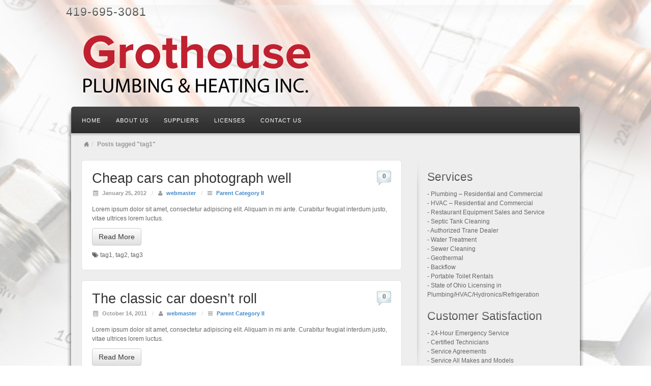

--- FILE ---
content_type: text/html; charset=UTF-8
request_url: https://www.grothouseplumbingandheating.com/tag/tag1/
body_size: 7439
content:
<!DOCTYPE html>
<html lang="en-US">
<head>
<meta charset="UTF-8" />
<title>tag1 | Grothouse Plumbing and Heating</title>
<link rel="profile" href="https://gmpg.org/xfn/11" />
<link rel="pingback" href="https://www.grothouseplumbingandheating.com/xmlrpc.php" />
<!--[if lt IE 9]>
<script src="https://www.grothouseplumbingandheating.com/wp-content/themes/alyeska/framework/assets/js/html5.js" type="text/javascript"></script>
<![endif]-->
<meta name='robots' content='max-image-preview:large' />
<link rel='dns-prefetch' href='//s.w.org' />
<link rel="alternate" type="application/rss+xml" title="Grothouse Plumbing and Heating &raquo; Feed" href="https://www.grothouseplumbingandheating.com/feed/" />
<link rel="alternate" type="application/rss+xml" title="Grothouse Plumbing and Heating &raquo; Comments Feed" href="https://www.grothouseplumbingandheating.com/comments/feed/" />
<link rel="alternate" type="application/rss+xml" title="Grothouse Plumbing and Heating &raquo; tag1 Tag Feed" href="https://www.grothouseplumbingandheating.com/tag/tag1/feed/" />
<script type="text/javascript">
window._wpemojiSettings = {"baseUrl":"https:\/\/s.w.org\/images\/core\/emoji\/13.1.0\/72x72\/","ext":".png","svgUrl":"https:\/\/s.w.org\/images\/core\/emoji\/13.1.0\/svg\/","svgExt":".svg","source":{"concatemoji":"https:\/\/www.grothouseplumbingandheating.com\/wp-includes\/js\/wp-emoji-release.min.js?ver=5.8.10"}};
!function(e,a,t){var n,r,o,i=a.createElement("canvas"),p=i.getContext&&i.getContext("2d");function s(e,t){var a=String.fromCharCode;p.clearRect(0,0,i.width,i.height),p.fillText(a.apply(this,e),0,0);e=i.toDataURL();return p.clearRect(0,0,i.width,i.height),p.fillText(a.apply(this,t),0,0),e===i.toDataURL()}function c(e){var t=a.createElement("script");t.src=e,t.defer=t.type="text/javascript",a.getElementsByTagName("head")[0].appendChild(t)}for(o=Array("flag","emoji"),t.supports={everything:!0,everythingExceptFlag:!0},r=0;r<o.length;r++)t.supports[o[r]]=function(e){if(!p||!p.fillText)return!1;switch(p.textBaseline="top",p.font="600 32px Arial",e){case"flag":return s([127987,65039,8205,9895,65039],[127987,65039,8203,9895,65039])?!1:!s([55356,56826,55356,56819],[55356,56826,8203,55356,56819])&&!s([55356,57332,56128,56423,56128,56418,56128,56421,56128,56430,56128,56423,56128,56447],[55356,57332,8203,56128,56423,8203,56128,56418,8203,56128,56421,8203,56128,56430,8203,56128,56423,8203,56128,56447]);case"emoji":return!s([10084,65039,8205,55357,56613],[10084,65039,8203,55357,56613])}return!1}(o[r]),t.supports.everything=t.supports.everything&&t.supports[o[r]],"flag"!==o[r]&&(t.supports.everythingExceptFlag=t.supports.everythingExceptFlag&&t.supports[o[r]]);t.supports.everythingExceptFlag=t.supports.everythingExceptFlag&&!t.supports.flag,t.DOMReady=!1,t.readyCallback=function(){t.DOMReady=!0},t.supports.everything||(n=function(){t.readyCallback()},a.addEventListener?(a.addEventListener("DOMContentLoaded",n,!1),e.addEventListener("load",n,!1)):(e.attachEvent("onload",n),a.attachEvent("onreadystatechange",function(){"complete"===a.readyState&&t.readyCallback()})),(n=t.source||{}).concatemoji?c(n.concatemoji):n.wpemoji&&n.twemoji&&(c(n.twemoji),c(n.wpemoji)))}(window,document,window._wpemojiSettings);
</script>
<style type="text/css">
img.wp-smiley,
img.emoji {
display: inline !important;
border: none !important;
box-shadow: none !important;
height: 1em !important;
width: 1em !important;
margin: 0 .07em !important;
vertical-align: -0.1em !important;
background: none !important;
padding: 0 !important;
}
</style>
<link rel='stylesheet' id='bootstrap-css'  href='//www.grothouseplumbingandheating.com/wp-content/cache/wpfc-minified/116zp8qh/23ue1.css' type='text/css' media='all' />
<link rel='stylesheet' id='fontawesome-css'  href='//www.grothouseplumbingandheating.com/wp-content/cache/wpfc-minified/eulxq3ae/23ue1.css' type='text/css' media='all' />
<link rel='stylesheet' id='magnific_popup-css'  href='//www.grothouseplumbingandheating.com/wp-content/cache/wpfc-minified/fpy2t2jr/23ue1.css' type='text/css' media='all' />
<link rel='stylesheet' id='themeblvd-css'  href='//www.grothouseplumbingandheating.com/wp-content/cache/wpfc-minified/f6hjx3gm/23ue1.css' type='text/css' media='all' />
<link rel='stylesheet' id='wp-block-library-css'  href='//www.grothouseplumbingandheating.com/wp-content/cache/wpfc-minified/e47idhh1/23ue1.css' type='text/css' media='all' />
<link rel='stylesheet' id='contact-form-7-css'  href='//www.grothouseplumbingandheating.com/wp-content/cache/wpfc-minified/9asvohk2/23ue1.css' type='text/css' media='all' />
<link rel='stylesheet' id='themeblvd_alyeska-css'  href='//www.grothouseplumbingandheating.com/wp-content/cache/wpfc-minified/2e3con5d/23ue1.css' type='text/css' media='all' />
<link rel='stylesheet' id='themeblvd_alyeska_menu-css'  href='//www.grothouseplumbingandheating.com/wp-content/cache/wpfc-minified/77gz5jqs/23ue1.css' type='text/css' media='all' />
<link rel='stylesheet' id='themeblvd_alyeska_shape-css'  href='//www.grothouseplumbingandheating.com/wp-content/cache/wpfc-minified/95ww7zg9/23ue1.css' type='text/css' media='all' />
<link rel='stylesheet' id='themeblvd_responsive-css'  href='//www.grothouseplumbingandheating.com/wp-content/cache/wpfc-minified/dg5tiowh/23ue1.css' type='text/css' media='all' />
<!--[if lt IE 9]>
<link rel='stylesheet' id='themeblvd_ie-css'  href='//www.grothouseplumbingandheating.com/wp-content/cache/wpfc-minified/lc55gkkh/23ue1.css' type='text/css' media='all' />
<style id='themeblvd_ie-inline-css' type='text/css'>
a {color: #2a9ed4;}a:hover,article .entry-title a:hover,.widget ul li a:hover,#breadcrumbs a:hover,.tags a:hover,.entry-meta a:hover,#footer_sub_content .copyright .menu li a:hover {color: #1a5a78;}html,body {font-family: "Lucida Sans", "Lucida Grande", "Lucida Sans Unicode", sans-serif;font-size: 12px;font-style: normal;font-weight: normal;}h1, h2, h3, h4, h5, h6, .slide-title {font-family: Arial, "Helvetica Neue", Helvetica, sans-serif;font-style: normal;font-weight: normal;}#branding .header_logo .tb-text-logo,#featured .media-full .slide-title,#content .media-full .slide-title,#featured_below .media-full .slide-title,.tb-slogan .slogan-text,.element-tweet,.special-font {font-family: Arial, "Helvetica Neue", Helvetica, sans-serif;font-style: normal;font-weight: normal;}
/* User Custom CSS */
.textwidget { word-wrap:break-word; }
#footer_sub_content .copyright .menu { list-style: none; }
#footer_sub_content .copyright .menu {
float: right;
margin: 0;
padding: 0;
}
#phoneno { position: absolute; top: 45px; right: 45px; font-size: 38px; color: #c0202f; font-weight: bold; }
</style>
<![endif]-->
<link rel='stylesheet' id='themeblvd_theme-css'  href='//www.grothouseplumbingandheating.com/wp-content/themes/alyeska/style.css?ver=3.1.2' type='text/css' media='all' />
<script src='//www.grothouseplumbingandheating.com/wp-content/cache/wpfc-minified/lpns1csf/23ue1.js' type="text/javascript"></script>
<!-- <script type='text/javascript' src='https://www.grothouseplumbingandheating.com/wp-includes/js/jquery/jquery.min.js?ver=3.6.0' id='jquery-core-js'></script> -->
<!-- <script type='text/javascript' src='https://www.grothouseplumbingandheating.com/wp-includes/js/jquery/jquery-migrate.min.js?ver=3.3.2' id='jquery-migrate-js'></script> -->
<!-- <script type='text/javascript' src='https://www.grothouseplumbingandheating.com/wp-content/themes/alyeska/framework/assets/js/flexslider.min.js?ver=2.1' id='flexslider-js'></script> -->
<!-- <script type='text/javascript' src='https://www.grothouseplumbingandheating.com/wp-content/themes/alyeska/framework/assets/js/roundabout.min.js?ver=2.4.2' id='roundabout-js'></script> -->
<!-- <script type='text/javascript' src='https://www.grothouseplumbingandheating.com/wp-content/themes/alyeska/framework/assets/js/nivo.min.js?ver=3.2' id='nivo-js'></script> -->
<!-- <script type='text/javascript' src='https://www.grothouseplumbingandheating.com/wp-content/themes/alyeska/framework/assets/plugins/bootstrap/js/bootstrap.min.js?ver=3.1.0' id='bootstrap-js'></script> -->
<!-- <script type='text/javascript' src='https://www.grothouseplumbingandheating.com/wp-content/themes/alyeska/framework/assets/js/magnificpopup.min.js?ver=0.9.3' id='magnific_popup-js'></script> -->
<!-- <script type='text/javascript' src='https://www.grothouseplumbingandheating.com/wp-content/themes/alyeska/framework/assets/js/hoverintent.min.js?ver=r7' id='hoverintent-js'></script> -->
<!-- <script type='text/javascript' src='https://www.grothouseplumbingandheating.com/wp-content/themes/alyeska/framework/assets/js/superfish.min.js?ver=1.7.4' id='superfish-js'></script> -->
<script type='text/javascript' id='themeblvd-js-extra'>
/* <![CDATA[ */
var themeblvd = {"thumb_animations":"true","featured_animations":"true","image_slide_animations":"true","retina_logo":"true","bootstrap":"true","magnific_popup":"true","lightbox_animation":"fade","lightbox_mobile":"0","lightbox_mobile_iframe":"768","lightbox_mobile_gallery":"0","lightbox_error":"The lightbox media could not be loaded.","lightbox_close":"Close","lightbox_loading":"Loading...","lightbox_counter":"%curr% of %total%","lightbox_next":"Next","lightbox_previous":"Previous","superfish":"true"};
/* ]]> */
</script>
<script src='//www.grothouseplumbingandheating.com/wp-content/cache/wpfc-minified/k9uv66o8/23ue1.js' type="text/javascript"></script>
<!-- <script type='text/javascript' src='https://www.grothouseplumbingandheating.com/wp-content/themes/alyeska/framework/assets/js/themeblvd.min.js?ver=2.4.2' id='themeblvd-js'></script> -->
<link rel="https://api.w.org/" href="https://www.grothouseplumbingandheating.com/wp-json/" /><link rel="alternate" type="application/json" href="https://www.grothouseplumbingandheating.com/wp-json/wp/v2/tags/21" /><link rel="EditURI" type="application/rsd+xml" title="RSD" href="https://www.grothouseplumbingandheating.com/xmlrpc.php?rsd" />
<link rel="wlwmanifest" type="application/wlwmanifest+xml" href="https://www.grothouseplumbingandheating.com/wp-includes/wlwmanifest.xml" /> 
<meta name="generator" content="WordPress 5.8.10" />
<meta name="viewport" content="width=device-width, initial-scale=1.0">
<style type="text/css">.recentcomments a{display:inline !important;padding:0 !important;margin:0 !important;}</style><style type="text/css" id="custom-background-css">
body.custom-background { background-color: #ffffff; background-image: url("https://www.grothouseplumbingandheating.com/wp-content/uploads/2014/03/plumbing-slide-bg.jpg"); background-position: center top; background-size: auto; background-repeat: no-repeat; background-attachment: fixed; }
</style>
</head>
<body data-rsssl=1 class="archive tag tag-tag1 tag-21 custom-background unknown-os unknown-browser layout_boxed style_light menu_dark menu_classic responsive mobile_nav_style_1 tb-btn-gradient hide-featured-area hide-featured-area-above sidebar-layout-sidebar_right">
<div id="wrapper">
<div id="container">
<!-- HEADER (start) -->
<div id="top">
<header id="branding" role="banner">
<div class="content" style="position: relative;">
<h2 id="phoneno">419-695-3081</h2>
<div class="header-above"></div><!-- .header-above (end) -->	<div id="header_content">
<div class="header_content-inner">
<div class="header_content-content clearfix">
<div class="header_logo header_logo_image">
<a href="https://www.grothouseplumbingandheating.com" title="Grothouse Plumbing and Heating" class="tb-image-logo"><img src="https://www.grothouseplumbingandheating.com/wp-content/uploads/2014/04/Grothouse1.png" alt="Grothouse Plumbing and Heating" width="452" /></a>	</div><!-- .tbc_header_logo (end) -->
<div class="header-addon">
<div class="social-media">
</div><!-- .social-media (end) -->
</div><!-- .header-addon (end) -->
</div><!-- .header_content-content (end) -->
</div><!-- .header_content-inner (end) -->
</div><!-- #header_content (end) -->
<div id="menu-wrapper">
<div id="main-top">
<div class="main-top-left"></div>
<div class="main-top-right"></div>
<div class="main-top-middle"></div>
</div>
<div class="menu-wrapper-inner">
<a href="#main-menu" class="btn-navbar">
<i class="fa fa-bars"></i>				</a>
<div id="main-menu">
<div id="menu-inner" class="classic-menu classic-dark">
<div class="menu-left"><!-- --></div>
<div class="menu-middle">
<div class="menu-middle-inner">
<!-- PRIMARY NAV (start) -->
<ul id="primary-menu" class="sf-menu"><li id="menu-item-2927" class="menu-item menu-item-type-custom menu-item-object-custom menu-item-home menu-item-2927"><a href="https://www.grothouseplumbingandheating.com">Home</a></li>
<li id="menu-item-3829" class="menu-item menu-item-type-post_type menu-item-object-page menu-item-3829"><a href="https://www.grothouseplumbingandheating.com/about-us/">About Us</a></li>
<li id="menu-item-3826" class="menu-item menu-item-type-post_type menu-item-object-page menu-item-3826"><a href="https://www.grothouseplumbingandheating.com/suppliers/">Suppliers</a></li>
<li id="menu-item-3813" class="menu-item menu-item-type-post_type menu-item-object-page menu-item-3813"><a href="https://www.grothouseplumbingandheating.com/licenses/">Licenses</a></li>
<li id="menu-item-3770" class="menu-item menu-item-type-post_type menu-item-object-page menu-item-3770"><a href="https://www.grothouseplumbingandheating.com/contact-us/">Contact Us</a></li>
</ul>
<!-- PRIMARY NAV (end) -->
</div><!-- .menu-middle-inner (end) -->
</div><!-- .menu-middle (end) -->
<div class="menu-right"><!-- --></div>
</div><!-- #menu-inner (end) -->
</div><!-- #main-menu (end) -->
</div><!-- .menu-wrapper-inner (end) -->
</div><!-- #menu-wrapper (end) -->
</div><!-- .content (end) -->
</header><!-- #branding (end) -->
</div><!-- #top (end) -->
<!-- HEADER (end) -->
<!-- MAIN (start) -->
<div id="main" class="sidebar_right">
<div class="main-inner">
<div class="main-content">
<div class="grid-protection clearfix">
<div class="main-top"></div><!-- .main-top (end) -->		<div id="breadcrumbs">
<div class="breadcrumbs-inner">
<div class="breadcrumbs-content">
<ul class="breadcrumb"><li><a href="https://www.grothouseplumbingandheating.com" class="home-link" title="Home">Home</a></li><li class="active"><span class="current">Posts tagged "tag1"</span></li></ul><!-- .breadcrumb (end) -->				</div><!-- .breadcrumbs-content (end) -->
</div><!-- .breadcrumbs-inner (end) -->
</div><!-- #breadcrumbs (end) -->
<div id="sidebar_layout" class="clearfix">
<div class="sidebar_layout-inner">
<div class="row grid-protection">
<!-- CONTENT (start) -->
<div id="content" class="col-sm-8 clearfix" role="main">
<div class="inner">
<!-- ARCHIVE POST LIST (start) -->
<div class="post_list post_list_paginated archive">
<div class="article-wrap">
<article id="post-779" class="post-779 post type-post status-publish format-standard hentry category-parent-category-ii tag-tag1 tag-tag2 tag-tag3">
<header class="entry-header">
<h1 class="entry-title"><a href="https://www.grothouseplumbingandheating.com/cheap-cars-can-photograph-well/" title="Cheap cars can photograph well">Cheap cars can photograph well</a></h1>
<div class="entry-meta">
<time class="entry-date updated" datetime="2012-01-25T19:16:29+00:00"><i class="fa fa-calendar"></i> January 25, 2012</time>
<span class="sep"> / </span>
<span class="author vcard"><i class="fa fa-user"></i> <a class="url fn n" href="https://www.grothouseplumbingandheating.com/author/webmaster/" title="View all posts by webmaster" rel="author">webmaster</a></span>
<span class="sep"> / </span>
<span class="category"><i class="fa fa-bars"></i>  <a href="https://www.grothouseplumbingandheating.com/category/parent-category-ii/" rel="category tag">Parent Category II</a></span>
</div><!-- .entry-meta -->
<div class="comment-bubble">
<a href="https://www.grothouseplumbingandheating.com/cheap-cars-can-photograph-well/#comments" class="comments-link">0</a>
</div>
</header><!-- .entry-header -->
<div class="entry-content">
<p>Lorem ipsum dolor sit amet, consectetur adipiscing elit. Aliquam in mi ante. Curabitur feugiat interdum justo, vitae ultrices lorem luctus.</p>
<p><a href="https://www.grothouseplumbingandheating.com/cheap-cars-can-photograph-well/" title="Read More" class="btn btn-default" target="_self">Read More</a></p>							<span class="tags"><i class="fa fa-tags"></i> <a href="https://www.grothouseplumbingandheating.com/tag/tag1/" rel="tag">tag1</a>, <a href="https://www.grothouseplumbingandheating.com/tag/tag2/" rel="tag">tag2</a>, <a href="https://www.grothouseplumbingandheating.com/tag/tag3/" rel="tag">tag3</a></span>						<div class="clear"></div>
</div><!-- .entry-content -->
</article><!-- #post-779 -->
</div><!-- .article-wrap (end) -->																			<div class="article-wrap">
<article id="post-775" class="post-775 post type-post status-publish format-standard hentry category-parent-category-ii tag-car tag-photo tag-tag1 tag-tag4 tag-tag7 tag-yellow">
<header class="entry-header">
<h1 class="entry-title"><a href="https://www.grothouseplumbingandheating.com/the-classic-car-doesnt-roll/" title="The classic car doesn&#8217;t roll">The classic car doesn&#8217;t roll</a></h1>
<div class="entry-meta">
<time class="entry-date updated" datetime="2011-10-14T19:14:20+00:00"><i class="fa fa-calendar"></i> October 14, 2011</time>
<span class="sep"> / </span>
<span class="author vcard"><i class="fa fa-user"></i> <a class="url fn n" href="https://www.grothouseplumbingandheating.com/author/webmaster/" title="View all posts by webmaster" rel="author">webmaster</a></span>
<span class="sep"> / </span>
<span class="category"><i class="fa fa-bars"></i>  <a href="https://www.grothouseplumbingandheating.com/category/parent-category-ii/" rel="category tag">Parent Category II</a></span>
</div><!-- .entry-meta -->
<div class="comment-bubble">
<a href="https://www.grothouseplumbingandheating.com/the-classic-car-doesnt-roll/#comments" class="comments-link">0</a>
</div>
</header><!-- .entry-header -->
<div class="entry-content">
<p>Lorem ipsum dolor sit amet, consectetur adipiscing elit. Aliquam in mi ante. Curabitur feugiat interdum justo, vitae ultrices lorem luctus.</p>
<p><a href="https://www.grothouseplumbingandheating.com/the-classic-car-doesnt-roll/" title="Read More" class="btn btn-default" target="_self">Read More</a></p>							<span class="tags"><i class="fa fa-tags"></i> <a href="https://www.grothouseplumbingandheating.com/tag/car/" rel="tag">car</a>, <a href="https://www.grothouseplumbingandheating.com/tag/photo/" rel="tag">photo</a>, <a href="https://www.grothouseplumbingandheating.com/tag/tag1/" rel="tag">tag1</a>, <a href="https://www.grothouseplumbingandheating.com/tag/tag4/" rel="tag">tag4</a>, <a href="https://www.grothouseplumbingandheating.com/tag/tag7/" rel="tag">tag7</a>, <a href="https://www.grothouseplumbingandheating.com/tag/yellow/" rel="tag">yellow</a></span>						<div class="clear"></div>
</div><!-- .entry-content -->
</article><!-- #post-775 -->
</div><!-- .article-wrap (end) -->																			<div class="article-wrap">
<article id="post-774" class="post-774 post type-post status-publish format-standard hentry category-child-category-ii tag-clouds tag-photo tag-tag1 tag-tag2 tag-tag3">
<header class="entry-header">
<h1 class="entry-title"><a href="https://www.grothouseplumbingandheating.com/the-clouds-are-coming/" title="The clouds are coming">The clouds are coming</a></h1>
<div class="entry-meta">
<time class="entry-date updated" datetime="2011-10-12T19:13:41+00:00"><i class="fa fa-calendar"></i> October 12, 2011</time>
<span class="sep"> / </span>
<span class="author vcard"><i class="fa fa-user"></i> <a class="url fn n" href="https://www.grothouseplumbingandheating.com/author/webmaster/" title="View all posts by webmaster" rel="author">webmaster</a></span>
<span class="sep"> / </span>
<span class="category"><i class="fa fa-bars"></i>  <a href="https://www.grothouseplumbingandheating.com/category/parent-category-i/child-category-ii/" rel="category tag">Child Category II</a></span>
</div><!-- .entry-meta -->
<div class="comment-bubble">
<a href="https://www.grothouseplumbingandheating.com/the-clouds-are-coming/#comments" class="comments-link">0</a>
</div>
</header><!-- .entry-header -->
<div class="entry-content">
<p>Lorem ipsum dolor sit amet, consectetur adipiscing elit. Aliquam in mi ante. Curabitur feugiat interdum justo, vitae ultrices lorem luctus.</p>
<p><a href="https://www.grothouseplumbingandheating.com/the-clouds-are-coming/" title="Read More" class="btn btn-default" target="_self">Read More</a></p>							<span class="tags"><i class="fa fa-tags"></i> <a href="https://www.grothouseplumbingandheating.com/tag/clouds/" rel="tag">clouds</a>, <a href="https://www.grothouseplumbingandheating.com/tag/photo/" rel="tag">photo</a>, <a href="https://www.grothouseplumbingandheating.com/tag/tag1/" rel="tag">tag1</a>, <a href="https://www.grothouseplumbingandheating.com/tag/tag2/" rel="tag">tag2</a>, <a href="https://www.grothouseplumbingandheating.com/tag/tag3/" rel="tag">tag3</a></span>						<div class="clear"></div>
</div><!-- .entry-content -->
</article><!-- #post-774 -->
</div><!-- .article-wrap (end) -->																			<div class="article-wrap">
<article id="post-467" class="post-467 post type-post status-publish format-standard hentry category-child-category-iii category-parent-category-iii tag-tag1 tag-tag3 tag-tag6">
<header class="entry-header">
<h1 class="entry-title"><a href="https://www.grothouseplumbingandheating.com/a-simple-text-post/" title="A Simple Text Post">A Simple Text Post</a></h1>
<div class="entry-meta">
<time class="entry-date updated" datetime="2008-09-17T17:08:48+00:00"><i class="fa fa-calendar"></i> September 17, 2008</time>
<span class="sep"> / </span>
<span class="author vcard"><i class="fa fa-user"></i> <a class="url fn n" href="https://www.grothouseplumbingandheating.com/author/webmaster/" title="View all posts by webmaster" rel="author">webmaster</a></span>
<span class="sep"> / </span>
<span class="category"><i class="fa fa-bars"></i>  <a href="https://www.grothouseplumbingandheating.com/category/parent-category-iii/child-category-iii/" rel="category tag">Child Category III</a>, <a href="https://www.grothouseplumbingandheating.com/category/parent-category-iii/" rel="category tag">Parent Category III</a></span>
</div><!-- .entry-meta -->
<div class="comment-bubble">
<a href="https://www.grothouseplumbingandheating.com/a-simple-text-post/#comments" class="comments-link">0</a>
</div>
</header><!-- .entry-header -->
<div class="entry-content">
<p>Lorem ipsum dolor sit amet, consectetuer adipiscing elit. Sed eleifend urna eu sapien. Quisque posuere nunc eu massa. Praesent bibendum lorem non leo. Morbi volutpat, urna eu fermentum rutrum, ligula lacus interdum mauris, ac pulvinar libero pede a enim. Etiam commodo malesuada ante. Donec nec ligula. Curabitur mollis semper diam.</p>
<p><a href="https://www.grothouseplumbingandheating.com/a-simple-text-post/" title="Read More" class="btn btn-default" target="_self">Read More</a></p>							<span class="tags"><i class="fa fa-tags"></i> <a href="https://www.grothouseplumbingandheating.com/tag/tag1/" rel="tag">tag1</a>, <a href="https://www.grothouseplumbingandheating.com/tag/tag3/" rel="tag">tag3</a>, <a href="https://www.grothouseplumbingandheating.com/tag/tag6/" rel="tag">tag6</a></span>						<div class="clear"></div>
</div><!-- .entry-content -->
</article><!-- #post-467 -->
</div><!-- .article-wrap (end) -->																			<div class="article-wrap">
<article id="post-463" class="post-463 post type-post status-publish format-standard hentry category-uncategorized tag-tag1 tag-tag2 tag-tag5 tag-tag7">
<header class="entry-header">
<h1 class="entry-title"><a href="https://www.grothouseplumbingandheating.com/a-post-with-everything-in-it/" title="A Post With Everything In It">A Post With Everything In It</a></h1>
<div class="entry-meta">
<time class="entry-date updated" datetime="2008-09-11T22:25:45+00:00"><i class="fa fa-calendar"></i> September 11, 2008</time>
<span class="sep"> / </span>
<span class="author vcard"><i class="fa fa-user"></i> <a class="url fn n" href="https://www.grothouseplumbingandheating.com/author/webmaster/" title="View all posts by webmaster" rel="author">webmaster</a></span>
<span class="sep"> / </span>
<span class="category"><i class="fa fa-bars"></i>  <a href="https://www.grothouseplumbingandheating.com/category/uncategorized/" rel="category tag">Uncategorized</a></span>
</div><!-- .entry-meta -->
<div class="comment-bubble">
<a href="https://www.grothouseplumbingandheating.com/a-post-with-everything-in-it/#comments" class="comments-link">0</a>
</div>
</header><!-- .entry-header -->
<div class="entry-content">
<p>Lorem ipsum dolor sit amet, consectetuer adipiscing elit. Curabitur quam augue, vehicula quis, tincidunt vel, varius vitae, nulla. Sed convallis orci. Duis libero orci, pretium a, convallis quis, pellentesque a, dolor. Curabitur vitae nisi non dolor vestibulum consequat.</p>
<p><a href="https://www.grothouseplumbingandheating.com/a-post-with-everything-in-it/" title="Read More" class="btn btn-default" target="_self">Read More</a></p>							<span class="tags"><i class="fa fa-tags"></i> <a href="https://www.grothouseplumbingandheating.com/tag/tag1/" rel="tag">tag1</a>, <a href="https://www.grothouseplumbingandheating.com/tag/tag2/" rel="tag">tag2</a>, <a href="https://www.grothouseplumbingandheating.com/tag/tag5/" rel="tag">tag5</a>, <a href="https://www.grothouseplumbingandheating.com/tag/tag7/" rel="tag">tag7</a></span>						<div class="clear"></div>
</div><!-- .entry-content -->
</article><!-- #post-463 -->
</div><!-- .article-wrap (end) -->																			<div class="article-wrap">
<article id="post-455" class="post-455 post type-post status-publish format-standard hentry category-child-category-iii category-parent-category-iii tag-tag1 tag-tag2 tag-tag3 tag-tag5">
<header class="entry-header">
<h1 class="entry-title"><a href="https://www.grothouseplumbingandheating.com/a-post-with-an-ordered-list/" title="A Post With an Ordered List">A Post With an Ordered List</a></h1>
<div class="entry-meta">
<time class="entry-date updated" datetime="2008-09-11T22:20:17+00:00"><i class="fa fa-calendar"></i> September 11, 2008</time>
<span class="sep"> / </span>
<span class="author vcard"><i class="fa fa-user"></i> <a class="url fn n" href="https://www.grothouseplumbingandheating.com/author/webmaster/" title="View all posts by webmaster" rel="author">webmaster</a></span>
<span class="sep"> / </span>
<span class="category"><i class="fa fa-bars"></i>  <a href="https://www.grothouseplumbingandheating.com/category/parent-category-iii/child-category-iii/" rel="category tag">Child Category III</a>, <a href="https://www.grothouseplumbingandheating.com/category/parent-category-iii/" rel="category tag">Parent Category III</a></span>
</div><!-- .entry-meta -->
<div class="comment-bubble">
<a href="https://www.grothouseplumbingandheating.com/a-post-with-an-ordered-list/#comments" class="comments-link">0</a>
</div>
</header><!-- .entry-header -->
<div class="entry-content">
<p>Nulla sagittis convallis arcu. Sed sed nunc. Curabitur consequat. Quisque metus enim, venenatis fermentum, mollis in, porta et, nibh. Duis vulputate elit in elit. Mauris dictum libero id justo. Fusce in est. Sed nec diam. Pellentesque habitant morbi tristique senectus et netus et malesuada fames ac turpis egestas. Quisque semper nibh eget nibh. Sed tempor. [&hellip;]</p>
<p><a href="https://www.grothouseplumbingandheating.com/a-post-with-an-ordered-list/" title="Read More" class="btn btn-default" target="_self">Read More</a></p>							<span class="tags"><i class="fa fa-tags"></i> <a href="https://www.grothouseplumbingandheating.com/tag/tag1/" rel="tag">tag1</a>, <a href="https://www.grothouseplumbingandheating.com/tag/tag2/" rel="tag">tag2</a>, <a href="https://www.grothouseplumbingandheating.com/tag/tag3/" rel="tag">tag3</a>, <a href="https://www.grothouseplumbingandheating.com/tag/tag5/" rel="tag">tag5</a></span>						<div class="clear"></div>
</div><!-- .entry-content -->
</article><!-- #post-455 -->
</div><!-- .article-wrap (end) -->																			<div class="article-wrap">
<article id="post-450" class="post-450 post type-post status-publish format-standard hentry category-parent-category-ii tag-tag1 tag-tag3 tag-tag7">
<header class="entry-header">
<h1 class="entry-title"><a href="https://www.grothouseplumbingandheating.com/a-post-with-an-unordered-list/" title="A Post With an Unordered List">A Post With an Unordered List</a></h1>
<div class="entry-meta">
<time class="entry-date updated" datetime="2008-09-11T22:14:00+00:00"><i class="fa fa-calendar"></i> September 11, 2008</time>
<span class="sep"> / </span>
<span class="author vcard"><i class="fa fa-user"></i> <a class="url fn n" href="https://www.grothouseplumbingandheating.com/author/webmaster/" title="View all posts by webmaster" rel="author">webmaster</a></span>
<span class="sep"> / </span>
<span class="category"><i class="fa fa-bars"></i>  <a href="https://www.grothouseplumbingandheating.com/category/parent-category-ii/" rel="category tag">Parent Category II</a></span>
</div><!-- .entry-meta -->
<div class="comment-bubble">
<a href="https://www.grothouseplumbingandheating.com/a-post-with-an-unordered-list/#comments" class="comments-link">0</a>
</div>
</header><!-- .entry-header -->
<div class="entry-content">
<p>Lorem ipsum dolor sit amet, consectetuer adipiscing elit. Curabitur quam augue, vehicula quis, tincidunt vel, varius vitae, nulla. Sed convallis orci. Duis libero orci, pretium a, convallis quis, pellentesque a, dolor. Curabitur vitae nisi non dolor vestibulum consequat. Vestibulum in mauris semper tortor interdum ultrices. Sed vel lorem et justo laoreet bibendum. Donec dictum. Etiam [&hellip;]</p>
<p><a href="https://www.grothouseplumbingandheating.com/a-post-with-an-unordered-list/" title="Read More" class="btn btn-default" target="_self">Read More</a></p>							<span class="tags"><i class="fa fa-tags"></i> <a href="https://www.grothouseplumbingandheating.com/tag/tag1/" rel="tag">tag1</a>, <a href="https://www.grothouseplumbingandheating.com/tag/tag3/" rel="tag">tag3</a>, <a href="https://www.grothouseplumbingandheating.com/tag/tag7/" rel="tag">tag7</a></span>						<div class="clear"></div>
</div><!-- .entry-content -->
</article><!-- #post-450 -->
</div><!-- .article-wrap (end) -->																			<div class="article-wrap">
<article id="post-433" class="post-433 post type-post status-publish format-standard hentry category-child-category-i category-parent-category-i tag-tag1 tag-tag2 tag-tag5">
<header class="entry-header">
<h1 class="entry-title"><a href="https://www.grothouseplumbingandheating.com/a-simple-post-with-text/" title="A Simple Post with Text">A Simple Post with Text</a></h1>
<div class="entry-meta">
<time class="entry-date updated" datetime="2008-08-02T19:52:26+00:00"><i class="fa fa-calendar"></i> August 2, 2008</time>
<span class="sep"> / </span>
<span class="author vcard"><i class="fa fa-user"></i> <a class="url fn n" href="https://www.grothouseplumbingandheating.com/author/webmaster/" title="View all posts by webmaster" rel="author">webmaster</a></span>
<span class="sep"> / </span>
<span class="category"><i class="fa fa-bars"></i>  <a href="https://www.grothouseplumbingandheating.com/category/parent-category-i/child-category-i/" rel="category tag">Child Category I</a>, <a href="https://www.grothouseplumbingandheating.com/category/parent-category-i/" rel="category tag">Parent Category I</a></span>
</div><!-- .entry-meta -->
<div class="comment-bubble">
<a href="https://www.grothouseplumbingandheating.com/a-simple-post-with-text/#comments" class="comments-link">0</a>
</div>
</header><!-- .entry-header -->
<div class="entry-content">
<p>Lorem ipsum dolor sit amet, consectetuer adipiscing elit. Sed eleifend urna eu sapien. Quisque posuere nunc eu massa. Praesent bibendum lorem non leo. Morbi volutpat, urna eu fermentum rutrum, ligula lacus interdum mauris, ac pulvinar libero pede a enim. Etiam commodo malesuada ante. Donec nec ligula. Curabitur mollis semper diam.</p>
<p><a href="https://www.grothouseplumbingandheating.com/a-simple-post-with-text/" title="Read More" class="btn btn-default" target="_self">Read More</a></p>							<span class="tags"><i class="fa fa-tags"></i> <a href="https://www.grothouseplumbingandheating.com/tag/tag1/" rel="tag">tag1</a>, <a href="https://www.grothouseplumbingandheating.com/tag/tag2/" rel="tag">tag2</a>, <a href="https://www.grothouseplumbingandheating.com/tag/tag5/" rel="tag">tag5</a></span>						<div class="clear"></div>
</div><!-- .entry-content -->
</article><!-- #post-433 -->
</div><!-- .article-wrap (end) -->																									<div class="pagination-wrap">	<div class="pagination">		<div class="btn-group clearfix">					</div>	</div></div>							</div><!-- .blogroll (end) -->
<!-- ARCHIVE POST LIST (end) -->
</div><!-- .inner (end) -->
</div><!-- #content (end) -->
<!-- CONTENT (end) -->
<div class="fixed-sidebar right-sidebar col-sm-4"><div class="fixed-sidebar-inner"><div class="widget-area widget-area-fixed"><aside id="text-9" class="widget widget_text"><div class="widget-inner"><h3 class="widget-title">Services</h3>			<div class="textwidget"><p>- Plumbing – Residential and Commercial<br />
- HVAC – Residential and Commercial<br />
- Restaurant Equipment Sales and Service<br />
- Septic Tank Cleaning<br />
- Authorized Trane Dealer<br />
- Water Treatment<br />
- Sewer Cleaning<br />
- Geothermal<br />
- Backflow<br />
- Portable Toilet Rentals<br />
- State of Ohio Licensing in Plumbing/HVAC/Hydronics/Refrigeration</p>
</div>
</div></aside><aside id="text-8" class="widget widget_text"><div class="widget-inner"><h3 class="widget-title">Customer Satisfaction</h3>			<div class="textwidget"><p>- 24-Hour Emergency Service<br />
- Certified Technicians<br />
- Service Agreements<br />
- Service All Makes and Models</p>
</div>
</div></aside></div><!-- .widget_area (end) --></div><!-- .fixed-sidebar-inner (end) --></div><!-- .fixed-sidebar (end) -->
</div><!-- .grid-protection (end) -->
</div><!-- .sidebar_layout-inner (end) -->
</div><!-- #sidebar_layout (end) -->
<div class="main-bottom"></div><!-- .main-bottom (end) -->				</div><!-- .grid-protection (end) -->
</div><!-- .main-content (end) -->
</div><!-- .main-inner (end) -->
</div><!-- #main (end) -->
<!-- MAIN (end) -->
<!-- FOOTER (start) -->
<div id="bottom">
<footer id="colophon" role="contentinfo">
<div class="colophon-inner">
<div id="footer_content">
<div class="footer_content-inner">
<div class="footer_content-content">
<div class="grid-protection clearfix">
<div class="column grid_6"><div class="widget-area"><aside id="text-11" class="widget widget_text"><div class="widget-inner"><h3 class="widget-title">24-Hour Emergency Service</h3>			<div class="textwidget"><p>Our 24-hour emergency service allows you to have a trained professional ready and waiting to correct your plumbing, heating and cooling emergencies. We are on call day and night so that if your pipe bursts or your heating and cooling system breaks down, we can have it corrected before any major damage is done.</p>
</div>
</div></aside></div><!-- .widget-area (end) --></div><!-- .column (end) --><div class="column grid_6 last"><div class="widget-area"><aside id="text-12" class="widget widget_text"><div class="widget-inner"><h3 class="widget-title">Maintenance</h3>			<div class="textwidget"><p>With proper maintenance, the life of your heating and cooling equipment will be greatly increased. With routine maintenance we can find small problems before they become bigger problems costing much more and will ensure that your equipment is always in working order when you most expect it.</p>
</div>
</div></aside></div><!-- .widget-area (end) --></div><!-- .column (end) -->						</div><!-- .grid-protection (end) -->
</div><!-- .footer_content-content (end) -->
</div><!-- .footer_content-inner (end) -->
</div><!-- .footer_content (end) -->
<div id="footer_sub_content">
<div class="footer_sub_content-inner">
<div class="footer_sub_content-content">
<div class="copyright">
<span class="text">(c) 2014 Grothouse Plumbing & Heating, Inc. - Developed by Tech Guy Solutions, LLC <a href="http://techguysolutions.com" title="“Tech" target="_blank"></span>
<span class="menu"><ul id="footer-menu" class="menu"><li id="menu-item-2920" class="menu-item menu-item-type-custom menu-item-object-custom menu-item-2920"><a href="#">Terms of Service</a></li>
</ul></span>
</div><!-- .copyright (end) -->
<div class="clear"></div>
</div><!-- .content (end) -->
</div><!-- .container (end) -->
</div><!-- .footer_sub_content (end) -->
<div class="footer-below"></div><!-- .footer-below (end) -->				</div><!-- .content (end) -->
</footer><!-- #colophon (end) -->
</div><!-- #bottom (end) -->
<!-- FOOTER (end) -->
<div id="after-footer">
<div class="after-footer-left"></div>
<div class="after-footer-right"></div>
<div class="after-footer-middle"></div>
</div>
</div><!-- #container (end) -->
</div><!-- #wrapper (end) -->
<script type='text/javascript' src='https://www.grothouseplumbingandheating.com/wp-includes/js/dist/vendor/regenerator-runtime.min.js?ver=0.13.7' id='regenerator-runtime-js'></script>
<script type='text/javascript' src='https://www.grothouseplumbingandheating.com/wp-includes/js/dist/vendor/wp-polyfill.min.js?ver=3.15.0' id='wp-polyfill-js'></script>
<script type='text/javascript' id='contact-form-7-js-extra'>
/* <![CDATA[ */
var wpcf7 = {"api":{"root":"https:\/\/www.grothouseplumbingandheating.com\/wp-json\/","namespace":"contact-form-7\/v1"}};
/* ]]> */
</script>
<script type='text/javascript' src='https://www.grothouseplumbingandheating.com/wp-content/plugins/contact-form-7/includes/js/index.js?ver=5.5.4' id='contact-form-7-js'></script>
<script type='text/javascript' src='https://www.grothouseplumbingandheating.com/wp-content/themes/alyeska/assets/js/alyeska.min.js?ver=3.0.0' id='themeblvd_theme-js'></script>
<script type='text/javascript' src='https://www.grothouseplumbingandheating.com/wp-includes/js/wp-embed.min.js?ver=5.8.10' id='wp-embed-js'></script>
<script defer src="https://static.cloudflareinsights.com/beacon.min.js/vcd15cbe7772f49c399c6a5babf22c1241717689176015" integrity="sha512-ZpsOmlRQV6y907TI0dKBHq9Md29nnaEIPlkf84rnaERnq6zvWvPUqr2ft8M1aS28oN72PdrCzSjY4U6VaAw1EQ==" data-cf-beacon='{"version":"2024.11.0","token":"562610d651d64a16a01a533235e8bf49","r":1,"server_timing":{"name":{"cfCacheStatus":true,"cfEdge":true,"cfExtPri":true,"cfL4":true,"cfOrigin":true,"cfSpeedBrain":true},"location_startswith":null}}' crossorigin="anonymous"></script>
</body>
</html><!-- WP Fastest Cache file was created in 0.1284191608429 seconds, on 24-09-24 19:36:12 --><!-- via php -->

--- FILE ---
content_type: text/css
request_url: https://www.grothouseplumbingandheating.com/wp-content/cache/wpfc-minified/f6hjx3gm/23ue1.css
body_size: 12617
content:
.column{float:left;margin-right:4%;min-height:20px}.last{margin-right:0}.grid_2{width:13.33%}.grid_3{width:22%}.grid_4{width:30.66%}.grid_6{width:48%}.grid_8{width:65.33%}.grid_9{width:74%}.grid_12{width:100%}.tight .grid_2{width:16.66%}.tight .grid_3{width:25%}.tight .grid_4{width:33.33%}.tight .grid_6{width:50%}.tight .grid_8{width:66.66%}.tight .grid_9{width:75%}.tight .grid_12{width:100%}.grid_fifth_1{width:16.8%}.grid_fifth_2{width:37.6%}.grid_fifth_3{width:57.6%}.grid_fifth_4{width:79.2%}.tight .grid_fifth_1{width:20%}.tight .grid_fifth_2{width:40%}.tight .grid_fifth_3{width:60%}.tight .grid_fifth_4{width:80%}.grid_tenth_3{width:28.8%}.grid_tenth_7{width:67.2%}.tight .grid_tenth_3{width:30%}.tight .grid_tenth_7{width:70%}@media(max-width:767px){.column{float:none;margin:0 0 20px 0;width:auto}}@media(max-width:767px){#sidebar_layout .sidebar_layout-inner>.row{display:-webkit-box;display:-ms-flexbox;display:-webkit-flex;display:flex;-webkit-box-orient:vertical;-webkit-flex-direction:column;-ms-flex-direction:column;box-orient:vertical}#sidebar_layout #content{-webkit-box-ordinal-group:1;-ms-flex-order:1;-webkit-order:1;order:1}#sidebar_layout .fixed-sidebar{-webkit-box-ordinal-group:2;-ms-flex-order:2;-webkit-order:2;order:2;margin-bottom:20px}.firefox #sidebar_layout .sidebar_layout-inner>.row{display:block}}html,body{padding:0}h1,h2,h3,h4,h5,h6{margin-top:0}blockquote{margin-bottom:5px}blockquote.pull-right{padding-left:20px}blockquote p{margin-bottom:10px}blockquote p:last-of-type{margin-bottom:0}blockquote small{margin-top:5px}.form-control:focus{border-color:#bbb;-webkit-box-shadow:inset 0 1px 1px #f2f2f2,0 0 8px #ccc;-moz-box-shadow:inset 0 1px 1px #f2f2f2,0 0 8px #ccc;box-shadow:inset 0 1px 1px #f2f2f2,0 0 8px #ccc}.thumbnail,.pretty,.wp-caption{padding:4px;line-height:1.428571429;background-color:#fff;border:1px solid #ddd;border-radius:4px;-webkit-transition:all .2s ease-in-out;transition:all .2s ease-in-out;display:inline-block;max-width:100%;height:auto;display:block;margin-bottom:20px}a.pretty:hover,a.pretty:focus,a.pretty:active,a.thumbnail:hover,a.thumbnail:focus,a.thumbnail:active{border-color:#bbb;-webkit-box-shadow:0 1px 4px #ccc;-moz-box-shadow:0 1px 4px #ccc;box-shadow:0 1px 4px #ccc}code{background:#eee;border:0;color:#666;white-space:normal}code.block{display:block;margin-bottom:1.38em}.breadcrumb{background:transparent;margin:0 0 5px 0;padding:7px 5px}.widget_nav_menu .menu{margin-left:0;margin-bottom:18px;list-style:none}.widget_nav_menu .menu>li>a{display:block}.widget_nav_menu .menu>li>a:hover,.widget_nav_menu .menu>li>a:focus{background-color:#eee;text-decoration:none}.widget_nav_menu .menu>.pull-right{float:right}.widget_nav_menu .menu .nav-header span{display:block;padding:3px 15px;font-size:11px;font-weight:bold;line-height:18px;color:#999;text-shadow:0 1px 0 rgba(255,255,255,0.5);text-transform:uppercase}.widget_nav_menu .menu li+.nav-header span{margin-top:9px}.widget_nav_menu .menu{margin-bottom:0;padding-left:15px;padding-right:15px}.widget_nav_menu .menu>li>a,.widget_nav_menu .menu .nav-header>span{margin-left:-15px;margin-right:-15px;text-shadow:0 1px 0 rgba(255,255,255,0.5)}.widget_nav_menu .menu>li>a{padding:3px 15px}.widget_nav_menu .menu>.current-menu-item>a,.widget_nav_menu .menu>.current-menu-item>a:hover,.widget_nav_menu .menu>.current-menu-item>a:focus{background-color:#999;color:#fff;text-shadow:0 -1px 0 rgba(0,0,0,0.2)}.widget_nav_menu .menu .fa{margin-right:5px}.widget_nav_menu .menu .divider,.sf-menu li li.divider{*width:100%;height:1px;margin:8px 1px;*margin:-5px 0 5px;padding:0;overflow:hidden;background-color:#e5e5e5;border-bottom:1px solid #fff}.widget_nav_menu .menu ul,.fixed-sidebar .widget_nav_menu ul.sub-menu{margin-left:10px}.widget_nav_menu div[class^="menu-"]{min-height:20px;padding:8px 0;margin-bottom:20px;background-color:#f5f5f5;border:1px solid #eee;border:1px solid rgba(0,0,0,0.05);-webkit-border-radius:4px;-moz-border-radius:4px;border-radius:4px;-webkit-box-shadow:inset 0 1px 1px rgba(0,0,0,0.05);-moz-box-shadow:inset 0 1px 1px rgba(0,0,0,0.05);box-shadow:inset 0 1px 1px rgba(0,0,0,0.05)}.nav-tabs>li>a,.nav-pills>li>a{color:inherit;outline:0}.nav-pills>li.active>a,.nav-pills>li.active>a:hover,.nav-pills>li.active>a:focus{background-color:#454545}.alert p:last-child{margin-bottom:0}#primary-menu ul{-webkit-box-sizing:content-box;-moz-box-sizing:content-box;box-sizing:content-box}.entry-content .tb-bootstrap-carousel{margin-bottom:20px}.tb-bootstrap-carousel .carousel-control{z-index:15}.tb-bootstrap-carousel .carousel-control-wrap{position:relative}.tb-bootstrap-carousel .carousel-thumb-nav{margin:0}.tb-bootstrap-carousel .carousel-thumb-nav li{cursor:pointer;float:left;opacity:.5;padding:5px 5px 0 0;-webkit-transition:all .2s ease-in-out;-moz-transition:all .2s ease-in-out;-o-transition:all .2s ease-in-out;transition:all .2s ease-in-out}.tb-bootstrap-carousel .carousel-thumb-nav li:hover,.tb-bootstrap-carousel .carousel-thumb-nav li.active{opacity:1;-webkit-transition:all .2s ease-in-out;-moz-transition:all .2s ease-in-out;-o-transition:all .2s ease-in-out;transition:all .2s ease-in-out}.ie8 .tb-bootstrap-carousel .carousel-thumb-nav{padding:5px 0 0 0}.ie8 .tb-bootstrap-carousel .carousel-thumb-nav li{display:inline;float:none}.jumbotron{color:#333;line-height:1.428571429}.jumbotron p:last-of-type{margin-bottom:0}.panel p:last-of-type{margin-bottom:0}.hide_on_standard,.hide_on_standard_and_tablet,.hide_on_standard_and_tablet_and_mobile,.hide_on_standard_and_mobile{display:none}.hide_on_tablet,.hide_on_tablet_and_mobile,.hide_on_mobile{display:block}@media(max-width:992px){.hide_on_standard,.hide_on_standard_and_mobile,.hide_on_mobile{display:block}.hide_on_standard_and_tablet,.hide_on_standard_and_tablet_and_mobile,.hide_on_tablet,.hide_on_tablet_and_mobile{display:none}}@media(max-width:767px){.hide_on_standard,.hide_on_standard_and_tablet,.hide_on_tablet{display:block}.hide_on_standard_and_tablet_and_mobile,.hide_on_standard_and_mobile,.hide_on_tablet_and_mobile,.hide_on_mobile{display:none}}html{font-size:100%;-webkit-text-size-adjust:100%;-ms-text-size-adjust:100%}.btn-navbar{display:none}.themeblvd-video-wrapper{position:relative;margin-bottom:10px}.themeblvd-video-wrapper .video-inner{padding-bottom:56.25%;padding-top:25px;height:0}.themeblvd-video-wrapper iframe,.themeblvd-video-wrapper embed,.themeblvd-video-wrapper object{position:absolute;top:0;left:0;width:100%;height:100%}.wp-video-shortcode{max-width:100%}.gallery-item{float:left;margin:0;text-align:center}.gallery-columns-1 .gallery-item{width:100%}.gallery-columns-2 .gallery-item{width:50%}.gallery-columns-3 .gallery-item{width:33%}.gallery-columns-4 .gallery-item{width:25%}.gallery-columns-5 .gallery-item{width:20%}.gallery-columns-6 .gallery-item{width:16%}.gallery-columns-7 .gallery-item{width:14%}.gallery-columns-8 .gallery-item{width:12%}.gallery-columns-9 .gallery-item{width:11%}.gallery-columns-10 .gallery-item{width:10%}.gallery-columns-11 .gallery-item{width:9%}.gallery-columns-12 .gallery-item{width:8%}.gallery-item .gallery-icon{padding:10px}.gallery-item img{display:inline-block}.gallery-item .wp-caption-text{font-size:.9em;font-size:.9rem;line-height:1.4em;margin:0}.alignnone{margin:5px 0}.aligncenter,div.aligncenter{display:block;margin:5px auto 5px auto}.alignright{float:right;margin:5px 0 20px 20px}.alignleft{float:left;margin:5px 20px 20px 0}.aligncenter{display:block;margin:5px auto 5px auto}a img.alignright{float:right;margin:5px 0 20px 20px}a img.alignnone{margin:5px 20px 20px 0}a img.alignleft{float:left;margin:5px 20px 20px 0}a img.aligncenter{display:block;margin-left:auto;margin-right:auto}.wp-caption{max-width:96%;padding:4px;text-align:center}.wp-caption.alignnone{margin:5px 20px 20px 0}.wp-caption.alignleft{margin:5px 20px 20px 0}.wp-caption.alignright{margin:5px 0 20px 20px}.wp-caption img{border:0 none;height:auto;margin:0;max-width:98.5%;padding:0;width:auto}.wp-caption p.wp-caption-text{font-size:.9em;font-size:.9rem;line-height:1.4em;margin:0;padding:4px 5px}@media(max-width:320px){.alignright,.alignleft,a img.alignright,a img.alignleft{float:none;margin-right:0;margin-left:0}.wp-caption.alignnone,.wp-caption.alignleft,.wp-caption.alignright{margin-left:auto;margin-right:auto}}.sf-menu,.sf-menu *{margin:0;padding:0;list-style:none}.sf-menu li{position:relative}.sf-menu ul{position:absolute;display:none;top:100%;left:0;z-index:999}.sf-menu>li{float:left}.sf-menu li:hover>ul,.sf-menu li.sfHover>ul{display:block}.sf-menu a{display:block;position:relative}.sf-menu ul ul{top:0;left:100%}.sf-menu a.sf-with-ul{padding-right:2.25em;min-width:1px}ul.sf-menu-with-fontawesome .sf-sub-indicator{display:inline;margin-left:8px;position:static;width:auto;height:auto;text-indent:0}ul.sf-menu-with-fontawesome ul .sf-sub-indicator{position:absolute;top:.8em;right:10px}ul.sf-menu .fa{margin-right:5px}#primary-menu>li>a .sf-sub-indicator,#primary-menu>[class^="menu-icon-"]>a .fa{line-height:1em}.subnav{background-color:#eee;background-repeat:repeat-x;background-image:-moz-linear-gradient(top,#f5f5f5 0,#eee 100%);background-image:-webkit-gradient(linear,left top,left bottom,color-stop(0%,#f5f5f5),color-stop(100%,#eee));background-image:-webkit-linear-gradient(top,#f5f5f5 0,#eee 100%);background-image:-ms-linear-gradient(top,#f5f5f5 0,#eee 100%);background-image:-o-linear-gradient(top,#f5f5f5 0,#eee 100%);filter:progid:DXImageTransform.Microsoft.gradient(startColorstr='#f5f5f5',endColorstr='#eeeeee',GradientType=0);background-image:linear-gradient(top,#f5f5f5 0,#eee 100%);border:1px solid #e5e5e5;-webkit-border-radius:4px;-moz-border-radius:4px;border-radius:4px}.subnav ul.nav{margin-bottom:0}.subnav ul.nav li{margin:0;padding:0}.subnav ul.nav li a{color:inherit;font-size:.85em;font-size:.85rem}.subnav ul.nav li.nav-header{margin:0;padding:0}.subnav ul.nav li.nav-header>span{display:block}.subnav ul.nav>li>a,.subnav ul.nav>li.nav-header>span{border-left:1px solid #f5f5f5;border-right:1px solid #e5e5e5;-webkit-border-radius:0;-moz-border-radius:0;border-radius:0;line-height:30px;margin:0;padding:0 12px}.subnav ul.nav>.current_page_item>a,.subnav ul.nav>.current_page_item>a:hover,.subnav ul.nav>.current_page_item>a:focus{padding-left:13px;background-color:#e9e9e9;border-right-color:#ddd;border-left:0;-webkit-box-shadow:inset 0 3px 5px rgba(0,0,0,.05);-moz-box-shadow:inset 0 3px 5px rgba(0,0,0,.05);box-shadow:inset 0 3px 5px rgba(0,0,0,.05)}.subnav ul.nav>li:first-child>a,.subnav ul.nav>li:first-child>a:hover,.subnav ul.nav>li:first-child>a:focus,.subnav ul.nav>li.nav-header:first-child>span{border-left:0;padding-left:12px;-webkit-border-radius:4px 0 0 4px;-moz-border-radius:4px 0 0 4px;border-radius:4px 0 0 4px}.subnav ul.nav>li>a .sf-sub-indicator,.subnav ul.nav>[class^="menu-icon-"]>a fa{line-height:1em}.subnav ul.nav>li>a.sf-with-ul{padding-right:8px}.subnav ul.nav>[class^="menu-icon-"]>a{padding-left:8px}.subnav li ul{background:#fff;border:1px solid #ddd;width:200px}.subnav li li a,.subnav li li.nav-header>span{padding:5px 8px}.subnav li li a:hover,.subnav li li a:focus{background:#f2f2f2}.subnav ul.nav>li>ul{border-top:0;margin-left:-1px;margin-top:1px}.subnav ul.sf-menu li li:hover ul,.subnav ul.sf-menu li li.sfHover ul,.subnav ul.sf-menu li li li:hover ul,.subnav ul.sf-menu li li li.sfHover ul{left:200px}.subnav .sf-menu li:hover ul,.subnav .sf-menu li.sfHover ul{z-index:998}@media(max-width:1000px){.subnav ul.nav>li>a,.subnav ul.nav>li.nav-header>span{border:0}}.clear{clear:both}.clearfix:after{content:".";visibility:hidden;display:block;height:0;clear:both}.hide{display:none}.tb-warning{background-color:#f9f9ec;border:1px solid #e4e4d5;color:#e1b42f;padding:15px}.text-left{text-align:left}.text-right{text-align:right}.text-center{text-align:center}.responsive-nav{display:none}.tb-loader{background:#fff url(//www.grothouseplumbingandheating.com/wp-content/themes/alyeska/framework/assets/images/elements/loader.gif) center center no-repeat;-webkit-border-radius:99px;border-radius:99px;-webkit-box-shadow:0 1px 2px #bbb;-moz-box-shadow:0 1px 2px #bbb;box-shadow:0 1px 2px #bbb;margin:-25px -25px 0 0;position:absolute;top:50%;right:50%;bottom:inherit;left:inherit;width:50px;height:50px;z-index:999}.edit-link{display:block}.required{color:red}.skip-link,.screen-reader-text,.assistive-text{position:absolute!important;clip:rect(1px,1px,1px,1px)}.nav-previous,.previous-image{float:left;width:50%}.nav-next,.next-image{float:right;text-align:right;width:50%}#content nav{clear:both;line-height:2;overflow:hidden}.themeblvd-contact-bar ul{margin:0;padding:0}.themeblvd-contact-bar li{float:left;list-style:none!important;padding:1px}.themeblvd-contact-bar li a{background-image:url(//www.grothouseplumbingandheating.com/wp-content/themes/alyeska/framework/assets/images/parts/social-media-grey_24x24.png);display:block;outline:0;width:24px;height:24px;text-indent:-9999px}.themeblvd-contact-bar ul.social-media-dark li a{background-image:url(//www.grothouseplumbingandheating.com/wp-content/themes/alyeska/framework/assets/images/parts/social-media-dark_24x24.png)}.themeblvd-contact-bar ul.social-media-grey li a{background-image:url(//www.grothouseplumbingandheating.com/wp-content/themes/alyeska/framework/assets/images/parts/social-media-grey_24x24.png)}.themeblvd-contact-bar ul.social-media-light li a{background-image:url(//www.grothouseplumbingandheating.com/wp-content/themes/alyeska/framework/assets/images/parts/social-media-light_24x24.png)}.themeblvd-contact-bar ul.social-media-color li a{background-image:url(//www.grothouseplumbingandheating.com/wp-content/themes/alyeska/framework/assets/images/parts/social-media-color_24x24.png)}.themeblvd-contact-bar li .amazon{background-position:0 0}.themeblvd-contact-bar li .delicious{background-position:0 -24px}.themeblvd-contact-bar li .deviantart{background-position:0 -48px}.themeblvd-contact-bar li .digg{background-position:0 -72px}.themeblvd-contact-bar li .dribbble{background-position:0 -96px}.themeblvd-contact-bar li .ebay{background-position:0 -120px}.themeblvd-contact-bar li .email{background-position:0 -144px}.themeblvd-contact-bar li .facebook{background-position:0 -168px}.themeblvd-contact-bar li .feedburner{background-position:0 -192px}.themeblvd-contact-bar li .flickr{background-position:0 -216px}.themeblvd-contact-bar li .forrst{background-position:0 -240px}.themeblvd-contact-bar li .foursquare{background-position:0 -264px}.themeblvd-contact-bar li .github{background-position:0 -288px}.themeblvd-contact-bar li .google{background-position:0 -312px}.themeblvd-contact-bar li .instagram{background-position:0 -336px}.themeblvd-contact-bar li .linkedin{background-position:0 -360px}.themeblvd-contact-bar li .myspace{background-position:0 -384px}.themeblvd-contact-bar li .paypal{background-position:0 -408px}.themeblvd-contact-bar li .picasa{background-position:0 -432px}.themeblvd-contact-bar li .pinterest{background-position:0 -456px}.themeblvd-contact-bar li .reddit{background-position:0 -480px}.themeblvd-contact-bar li .rss{background-position:0 -504px}.themeblvd-contact-bar li .scribd{background-position:0 -528px}.themeblvd-contact-bar li .squidoo{background-position:0 -552px}.themeblvd-contact-bar li .technorati{background-position:0 -576px}.themeblvd-contact-bar li .tumblr{background-position:0 -600px}.themeblvd-contact-bar li .twitter{background-position:0 -624px}.themeblvd-contact-bar li .vimeo{background-position:0 -648px}.themeblvd-contact-bar li .xbox{background-position:0 -672px}.themeblvd-contact-bar li .yahoo{background-position:0 -696px}.themeblvd-contact-bar li .youtube{background-position:0 -720px}@media only screen and (-webkit-min-device-pixel-ratio:1.5),only screen and (-moz-min-device-pixel-ratio:1.5),only screen and (-o-min-device-pixel-ratio:1.5),only screen and (min-device-pixel-ratio:1.5),only screen and (min-resolution:1.5dppx){.themeblvd-contact-bar li a{background-image:url(//www.grothouseplumbingandheating.com/wp-content/themes/alyeska/framework/assets/images/parts/social-media-grey_48x48.png);background-size:24px 744px}.themeblvd-contact-bar ul.social-media-dark li a{background-image:url(//www.grothouseplumbingandheating.com/wp-content/themes/alyeska/framework/assets/images/parts/social-media-dark_48x48.png)}.themeblvd-contact-bar ul.social-media-grey li a{background-image:url(//www.grothouseplumbingandheating.com/wp-content/themes/alyeska/framework/assets/images/parts/social-media-grey_48x48.png)}.themeblvd-contact-bar ul.social-media-light li a{background-image:url(//www.grothouseplumbingandheating.com/wp-content/themes/alyeska/framework/assets/images/parts/social-media-light_48x48.png)}.themeblvd-contact-bar ul.social-media-color li a{background-image:url(//www.grothouseplumbingandheating.com/wp-content/themes/alyeska/framework/assets/images/parts/social-media-color_48x48.png)}}.entry-content .themeblvd-search{max-width:230px}.themeblvd-mini-post-list ul{list-style:none;padding:0}.themeblvd-mini-post-list ul li{padding-bottom:10px;position:relative}.themeblvd-mini-post-list ul li .featured-image-wrapper{position:absolute;top:0;left:0}.themeblvd-mini-post-list ul .mini-post-list-content h4{margin-top:0;margin-bottom:0}.themeblvd-mini-post-list ul .mini-post-list-content .mini-meta{font-size:11px}.themeblvd-mini-post-list ul.small-thumbs .mini-post-list-content{margin-left:155px;min-height:140px}.themeblvd-mini-post-list ul.small-thumbs .mini-post-list-content h4{font-size:17px;padding-top:10px}.themeblvd-mini-post-list ul.smaller-thumbs .mini-post-list-content{margin-left:95px;min-height:80px}.themeblvd-mini-post-list ul.smaller-thumbs .mini-post-list-content h4{font-size:15px;padding-top:5px}.themeblvd-mini-post-list ul.smallest-thumbs .mini-post-list-content{margin-left:70px;min-height:55px}.themeblvd-mini-post-list ul.smallest-thumbs .mini-post-list-content h4{font-size:13px;padding-top:0}.themeblvd-mini-post-grid ul{list-style:none;margin:0;padding:5px 0 0 0}.themeblvd-mini-post-grid ul li{padding:0}.themeblvd-mini-post-grid ul.grid-align-left li{float:left}.themeblvd-mini-post-grid ul.grid-align-right li{float:right}.themeblvd-mini-post-grid ul.grid-align-center{text-align:center}.themeblvd-mini-post-grid ul.grid-align-center li{display:inline-block;float:none}.themeblvd-mini-post-grid ul li .featured-image-wrapper{margin:0}.themeblvd-mini-post-grid ul.small-thumbs li{margin:6px}.themeblvd-mini-post-grid ul.smaller-thumbs li{margin:3px}.themeblvd-mini-post-grid ul.smallest-thumbs li{margin:1px}.themeblvd-mini-post-grid .thumbnail{display:block;padding:3px}.featured-image-wrapper{margin-bottom:10px}.featured-image-wrapper.attachment-grid_fifth_1>.featured-image{max-width:200px}.featured-image-wrapper.attachment-grid_3>.featured-image{max-width:240px}.featured-image-wrapper.attachment-grid_4>.featured-image{max-width:320px}.featured-image-wrapper.attachment-grid_6>.featured-image{max-width:472px}.attachment-small{float:left;margin-right:20px}.featured-image-wrapper a,a.slide-thumbnail-link{position:relative;display:block}.featured-image-wrapper img{display:block}.featured-image-wrapper .image-overlay .image-overlay-bg,.slide-thumbnail-link .image-overlay .image-overlay-bg{background:#fff;-moz-border-radius:4px;-webkit-border-radius:4px;border-radius:4px;cursor:pointer;-ms-filter:"alpha(opacity=0)";filter:alpha(opacity=0);-moz-opacity:0;-khtml-opacity:0;opacity:0;display:block;position:absolute;top:0;right:0;bottom:0;left:0;z-index:1}.slide-thumbnail-link .image-overlay .image-overlay-bg{-moz-border-radius:0;-webkit-border-radius:0;border-radius:0}.featured-image-wrapper .image-overlay .image-overlay-icon,.slide-thumbnail-link .image-overlay .image-overlay-icon{background:url(//www.grothouseplumbingandheating.com/wp-content/themes/alyeska/framework/assets/images/elements/image-overlay-icon.png) no-repeat;cursor:pointer;margin:-21px 0 0 -22px;-ms-filter:"alpha(opacity=0)";filter:alpha(opacity=0);-moz-opacity:0;-khtml-opacity:0;opacity:0;position:absolute;top:50%;left:50%;width:44px;height:42px;z-index:2}.featured-image-wrapper a.thumbnail.video .image-overlay .image-overlay-icon,.slide-thumbnail-link.video .image-overlay .image-overlay-icon{background-position:0 0}.featured-image-wrapper a.thumbnail .image-overlay .image-overlay-icon,.featured-image-wrapper a.image .image-overlay .image-overlay-icon,.slide-thumbnail-link.image .image-overlay .image-overlay-icon{background-position:0 -42px}.featured-image-wrapper a.thumbnail.post .image-overlay .image-overlay-icon,.slide-thumbnail-link.post .image-overlay .image-overlay-icon{background-position:0 -84px}.featured-image-wrapper a.thumbnail.external .image-overlay .image-overlay-icon,.slide-thumbnail-link.external .image-overlay .image-overlay-icon{background-position:0 -126px}@media only screen and (-webkit-min-device-pixel-ratio:1.5),only screen and (-moz-min-device-pixel-ratio:1.5),only screen and (-o-min-device-pixel-ratio:1.5),only screen and (min-device-pixel-ratio:1.5),only screen and (min-resolution:1.5dppx){.featured-image-wrapper .image-overlay .image-overlay-icon,.slide-thumbnail-link .image-overlay .image-overlay-icon{background-image:url(//www.grothouseplumbingandheating.com/wp-content/themes/alyeska/framework/assets/images/elements/image-overlay-icon_2x.png);background-size:44px 168px}}input[type="text"],input[type="password"],input[type="email"],input[type="url"],input[type="tel"],input[type="number"],input[type="date"],input[type="time"],input[type="datetime"],input[type="datetime-local"],input[type="month"],textarea,select{display:inline-block;width:100%;height:34px;padding:6px 12px;font-size:14px;line-height:1.428571429;margin-bottom:10px;color:#555;background-color:#fff;background-image:none;border:1px solid #ccc;border-radius:4px;-webkit-box-shadow:inset 0 1px 1px rgba(0,0,0,0.075);box-shadow:inset 0 1px 1px rgba(0,0,0,0.075);-webkit-transition:border-color ease-in-out .15s,box-shadow ease-in-out .15s;transition:border-color ease-in-out .15s,box-shadow ease-in-out .15s}input[type="text"]:focus,input[type="password"]:focus,input[type="email"]:focus,input[type="url"]:focus,input[type="tel"]:focus,input[type="number"]:focus,input[type="date"]:focus,input[type="time"]:focus,input[type="datetime"]:focus,input[type="datetime-local"]:focus,input[type="month"]:focus,textarea:focus{border-color:#bbb;-webkit-box-shadow:inset 0 1px 1px #f2f2f2,0 0 8px #ccc;-moz-box-shadow:inset 0 1px 1px #f2f2f2,0 0 8px #ccc;box-shadow:inset 0 1px 1px #f2f2f2,0 0 8px #ccc;outline:0}textarea{height:auto}input[type="text"]::-moz-placeholder,input[type="text"]:-ms-input-placeholder,input[type="text"]::-webkit-input-placeholder,input[type="password"]::-moz-placeholder,input[type="password"]:-ms-input-placeholder,input[type="password"]::-webkit-input-placeholder,input[type="email"]::-moz-placeholder,input[type="email"]:-ms-input-placeholder,input[type="email"]::-webkit-input-placeholder,input[type="url"]::-moz-placeholder,input[type="url"]:-ms-input-placeholder,input[type="url"]::-webkit-input-placeholder,input[type="tel"]::-moz-placeholder,input[type="tel"]:-ms-input-placeholder,input[type="tel"]::-webkit-input-placeholder,input[type="number"]::-moz-placeholder,input[type="number"]:-ms-input-placeholder,input[type="number"]::-webkit-input-placeholder,input[type="date"]::-moz-placeholder,input[type="date"]:-ms-input-placeholder,input[type="date"]::-webkit-input-placeholder,input[type="time"]::-moz-placeholder,input[type="time"]:-ms-input-placeholder,input[type="time"]::-webkit-input-placeholder,input[type="datetime"]::-moz-placeholder,input[type="datetime"]:-ms-input-placeholder,input[type="datetime"]::-webkit-input-placeholder,input[type="datetime-local"]::-moz-placeholder,input[type="datetime-local"]:-ms-input-placeholder,input[type="datetime-local"]::-webkit-input-placeholder,input[type="month"]::-moz-placeholder,input[type="month"]:-ms-input-placeholder,input[type="month"]::-webkit-input-placeholder{color:#999;opacity:1}input[type="submit"],input[type="reset"],input[type="button"],button{display:inline-block;margin-bottom:0;font-weight:normal;text-align:center;vertical-align:middle;cursor:pointer;background-image:none;border:1px solid transparent;white-space:nowrap;padding:6px 12px;font-size:14px;line-height:1.428571429;border-radius:4px;-webkit-user-select:none;-moz-user-select:none;-ms-user-select:none;-o-user-select:none;user-select:none}input[type="submit"]:focus,input[type="reset"]:focus,input[type="button"]:focus,button:focus{outline:thin dotted #333;outline:5px auto -webkit-focus-ring-color;outline-offset:-2px}input[type="submit"]:hover,input[type="submit"]:focus,input[type="reset"]:hover,input[type="reset"]:focus,input[type="button"]:hover,input[type="button"]:focus,button:hover,button:focus{text-decoration:none}input[type="submit"]:active,input[type="reset"]:active,input[type="button"]:active,button:active{outline:0;background-image:none;-webkit-box-shadow:inset 0 3px 5px rgba(0,0,0,0.125);box-shadow:inset 0 3px 5px rgba(0,0,0,0.125)}input[type="submit"],input[type="reset"],input[type="button"],button{color:#333;background-color:#fff;border-color:#ccc}input[type="submit"]:hover,input[type="submit"]:focus,input[type="submit"]:active,input[type="reset"]:hover,input[type="reset"]:focus,input[type="reset"]:active,input[type="button"]:hover,input[type="button"]:focus,input[type="button"]:active,button:hover,button:focus,button:active{color:#333;background-color:#ebebeb;border-color:#adadad}.black,.blue,.brown,.dark_blue,.dark_brown,.dark_green,.green,.mauve,.orange,.pearl,.pink,.purple,.red,.slate_grey,.silver,.steel_blue,.teal,.yellow,.wheat,.white{color:#fff}.black:hover,.black:focus,.blue:hover,.blue:focus,.brown:hover,.brown:focus,.dark_blue:hover,.dark_blue:focus,.dark_brown:hover,.dark_brown:focus,.dark_green:hover,.dark_green:focus,.green:hover,.green:focus,.mauve:hover,.mauve:focus,.orange:hover,.orange:focus,.pearl:hover,.pearl:focus,.pink:hover,.pink:focus,.purple:hover,.purple:focus,.red:hover,.red:focus,.slate_grey:hover,.slate_grey:focus,.silver:hover,.silver:focus,.steel_blue:hover,.steel_blue:focus,.teal:hover,.teal:focus,.yellow:hover,.yellow:focus,.wheat:hover,.wheat:focus,.white:hover .white:focus{color:#fff}.black{background-color:#313131;border-color:#000}.tb-btn-gradient .black{background-image:-webkit-gradient(linear,left top,left bottom,from(#313131),to(#070707));background-image:-webkit-linear-gradient(top,#313131,#070707);background-image:-moz-linear-gradient(top,#313131,#070707);background-image:-o-linear-gradient(top,#313131,#070707);background-image:-ms-linear-gradient(top,#313131,#070707);background-image:linear-gradient(top,#313131,#070707);filter:progid:DXImageTransform.Microsoft.gradient(GradientType=0,StartColorStr='#313131',EndColorStr='#070707')}.black:hover,.black:focus,.black:active{background-color:#0b0b0b}.tb-btn-gradient .black:hover,.tb-btn-gradient .black:focus,.tb-btn-gradient .black:active{background-image:-webkit-gradient(linear,left top,left bottom,from(#0b0b0b),to(#000));background-image:-webkit-linear-gradient(top,#0b0b0b,#000);background-image:-moz-linear-gradient(top,#0b0b0b,#000);background-image:-o-linear-gradient(top,#0b0b0b,#000);background-image:-ms-linear-gradient(top,#0b0b0b,#000);background-image:linear-gradient(top,#0b0b0b,#000);filter:progid:DXImageTransform.Microsoft.gradient(GradientType=0,StartColorStr='#0b0b0b',EndColorStr='#000000')}.blue{background-color:#00437f;border-color:#00142c}.tb-btn-gradient .blue{background-image:-webkit-gradient(linear,left top,left bottom,from(#00437f),to(#012e5a));background-image:-webkit-linear-gradient(top,#00437f,#012e5a);background-image:-moz-linear-gradient(top,#00437f,#012e5a);background-image:-o-linear-gradient(top,#00437f,#012e5a);background-image:-ms-linear-gradient(top,#00437f,#012e5a);background-image:linear-gradient(top,#00437f,#012e5a);filter:progid:DXImageTransform.Microsoft.gradient(GradientType=0,StartColorStr='#00437f',EndColorStr='#012e5a')}.blue:hover,.blue:focus,.blue:active{background-color:#02396c}.tb-btn-gradient .blue:hover,.tb-btn-gradient .blue:focus,.tb-btn-gradient .blue:active{background-image:-webkit-gradient(linear,left top,left bottom,from(#02396c),to(#002448));background-image:-webkit-linear-gradient(top,#02396c,#002448);background-image:-moz-linear-gradient(top,#02396c,#002448);background-image:-o-linear-gradient(top,#02396c,#002448);background-image:-ms-linear-gradient(top,#02396c,#002448);background-image:linear-gradient(top,#02396c,#002448);filter:progid:DXImageTransform.Microsoft.gradient(GradientType=0,StartColorStr='#02396c',EndColorStr='#002448')}.brown{background-color:#6b3c02;border-color:#2a1401}.tb-btn-gradient .brown{background-image:-webkit-gradient(linear,left top,left bottom,from(#6b3c02),to(#4f2b04));background-image:-webkit-linear-gradient(top,#6b3c02,#4f2b04);background-image:-moz-linear-gradient(top,#6b3c02,#4f2b04);background-image:-o-linear-gradient(top,#6b3c02,#4f2b04);background-image:-ms-linear-gradient(top,#6b3c02,#4f2b04);background-image:linear-gradient(top,#6b3c02,#4f2b04);filter:progid:DXImageTransform.Microsoft.gradient(GradientType=0,StartColorStr='#6b3c02',EndColorStr='#4f2b04')}.brown:hover,.brown:focus,.brown:active{background-color:#633707}.tb-btn-gradient .brown:hover,.tb-btn-gradient .brown:focus,.tb-btn-gradient .brown:active{background-image:-webkit-gradient(linear,left top,left bottom,from(#633707),to(#3f2102));background-image:-webkit-linear-gradient(top,#633707,#3f2102);background-image:-moz-linear-gradient(top,#633707,#3f2102);background-image:-o-linear-gradient(top,#633707,#3f2102);background-image:-ms-linear-gradient(top,#633707,#3f2102);background-image:linear-gradient(top,#633707,#3f2102);filter:progid:DXImageTransform.Microsoft.gradient(GradientType=0,StartColorStr='#633707',EndColorStr='#3f2102')}.dark_blue{background-color:#153f5a;border-color:#051927}.tb-btn-gradient .dark_blue{background-image:-webkit-gradient(linear,left top,left bottom,from(#153f5a),to(#092334));background-image:-webkit-linear-gradient(top,#153f5a,#092334);background-image:-moz-linear-gradient(top,#153f5a,#092334);background-image:-o-linear-gradient(top,#153f5a,#092334);background-image:-ms-linear-gradient(top,#153f5a,#092334);background-image:linear-gradient(top,#153f5a,#092334);filter:progid:DXImageTransform.Microsoft.gradient(GradientType=0,StartColorStr='#153f5a',EndColorStr='#092334')}.dark_blue:hover,.dark_blue:focus,.dark_blue:active{background-color:#0f3147}.tb-btn-gradient .dark_blue:hover,.tb-btn-gradient .dark_blue:focus,.tb-btn-gradient .dark_blue:active{background-image:-webkit-gradient(linear,left top,left bottom,from(#0f3147),to(#051927));background-image:-webkit-linear-gradient(top,#0f3147,#051927);background-image:-moz-linear-gradient(top,#0f3147,#051927);background-image:-o-linear-gradient(top,#0f3147,#051927);background-image:-ms-linear-gradient(top,#0f3147,#051927);background-image:linear-gradient(top,#0f3147,#051927);filter:progid:DXImageTransform.Microsoft.gradient(GradientType=0,StartColorStr='#0f3147',EndColorStr='#051927')}.dark_brown{background-color:#572f05;border-color:#372e25}.tb-btn-gradient .dark_brown{background-image:-webkit-gradient(linear,left top,left bottom,from(#572f05),to(#371c02));background-image:-webkit-linear-gradient(top,#572f05,#371c02);background-image:-moz-linear-gradient(top,#572f05,#371c02);background-image:-o-linear-gradient(top,#572f05,#371c02);background-image:-ms-linear-gradient(top,#572f05,#371c02);background-image:linear-gradient(top,#572f05,#371c02);filter:progid:DXImageTransform.Microsoft.gradient(GradientType=0,StartColorStr='#572f05',EndColorStr='#371c02')}.dark_brown:hover,.dark_brown:focus,.dark_brown:active{background-color:#472603}.tb-btn-gradient .dark_brown:hover,.tb-btn-gradient .dark_brown:focus,.tb-btn-gradient .dark_brown:active{background-color:#472603;background-image:-webkit-gradient(linear,left top,left bottom,from(#472603),to(#210f00));background-image:-webkit-linear-gradient(top,#472603,#210f00);background-image:-moz-linear-gradient(top,#472603,#210f00);background-image:-o-linear-gradient(top,#472603,#210f00);background-image:-ms-linear-gradient(top,#472603,#210f00);background-image:linear-gradient(top,#472603,#210f00);filter:progid:DXImageTransform.Microsoft.gradient(GradientType=0,StartColorStr='#472603',EndColorStr='#210f00')}.dark_green{background-color:#485a21;border-color:#202b03}.tb-btn-gradient .dark_green{background-color:#485a21;background-image:-webkit-gradient(linear,left top,left bottom,from(#485a21),to(#2e3b13));background-image:-webkit-linear-gradient(top,#485a21,#2e3b13);background-image:-moz-linear-gradient(top,#485a21,#2e3b13);background-image:-o-linear-gradient(top,#485a21,#2e3b13);background-image:-ms-linear-gradient(top,#485a21,#2e3b13);background-image:linear-gradient(top,#485a21,#2e3b13);filter:progid:DXImageTransform.Microsoft.gradient(GradientType=0,StartColorStr='#485a21',EndColorStr='#2e3b13')}.dark_green:hover,.dark_green:focus,.dark_green:active{background-color:#384718}.tb-btn-gradient .dark_green:hover,.tb-btn-gradient .dark_green:focus,.tb-btn-gradient .dark_green:active{background-image:-webkit-gradient(linear,left top,left bottom,from(#384718),to(#232e0d));background-image:-webkit-linear-gradient(top,#384718,#232e0d);background-image:-moz-linear-gradient(top,#384718,#232e0d);background-image:-o-linear-gradient(top,#384718,#232e0d);background-image:-ms-linear-gradient(top,#384718,#232e0d);background-image:linear-gradient(top,#384718,#232e0d);filter:progid:DXImageTransform.Microsoft.gradient(GradientType=0,StartColorStr='#384718',EndColorStr='#232e0d')}.green{background-color:#74941f;border-color:#364709}.tb-btn-gradient .green{background-image:-webkit-gradient(linear,left top,left bottom,from(#74941f),to(#516812));background-image:-webkit-linear-gradient(top,#74941f,#516812);background-image:-moz-linear-gradient(top,#74941f,#516812);background-image:-o-linear-gradient(top,#74941f,#516812);background-image:-ms-linear-gradient(top,#74941f,#516812);background-image:linear-gradient(top,#74941f,#516812);filter:progid:DXImageTransform.Microsoft.gradient(GradientType=0,StartColorStr='#74941f',EndColorStr='#516812')}.green:hover,.green:focus,.green:active{background-color:#67841a}.tb-btn-gradient .green:hover,.tb-btn-gradient .green:focus,.tb-btn-gradient .green:active{background-image:-webkit-gradient(linear,left top,left bottom,from(#67841a),to(#43570e));background-image:-webkit-linear-gradient(top,#67841a,#43570e);background-image:-moz-linear-gradient(top,#67841a,#43570e);background-image:-o-linear-gradient(top,#67841a,#43570e);background-image:-ms-linear-gradient(top,#67841a,#43570e);background-image:linear-gradient(top,#67841a,#43570e);filter:progid:DXImageTransform.Microsoft.gradient(GradientType=0,StartColorStr='#67841a',EndColorStr='#43570e')}.mauve{background-color:#7b726c;border-color:#2b2725}.tb-btn-gradient .mauve{background-image:-webkit-gradient(linear,left top,left bottom,from(#7b726c),to(#3e3935));background-image:-webkit-linear-gradient(top,#7b726c,#3e3935);background-image:-moz-linear-gradient(top,#7b726c,#3e3935);background-image:-o-linear-gradient(top,#7b726c,#3e3935);background-image:-ms-linear-gradient(top,#7b726c,#3e3935);background-image:linear-gradient(top,#7b726c,#3e3935);filter:progid:DXImageTransform.Microsoft.gradient(GradientType=0,StartColorStr='#7b726c',EndColorStr='#3e3935')}.mauve:hover,.mauve:focus,.mauve:active{background-color:#524c48}.tb-btn-gradient .mauve:hover,.tb-btn-gradient .mauve:focus,.tb-btn-gradient .mauve:active{background-image:-webkit-gradient(linear,left top,left bottom,from(#524c48),to(#2b2725));background-image:-webkit-linear-gradient(top,#524c48,#2b2725);background-image:-moz-linear-gradient(top,#524c48,#2b2725);background-image:-o-linear-gradient(top,#524c48,#2b2725);background-image:-ms-linear-gradient(top,#524c48,#2b2725);background-image:linear-gradient(top,#524c48,#2b2725);filter:progid:DXImageTransform.Microsoft.gradient(GradientType=0,StartColorStr='#524c48',EndColorStr='#2b2725')}.orange{background-color:#ff9624;border-color:#9b5911}.tb-btn-gradient .orange{background-image:-webkit-gradient(linear,left top,left bottom,from(#ff9624),to(#a76013));background-image:-webkit-linear-gradient(top,#ff9624,#a76013);background-image:-moz-linear-gradient(top,#ff9624,#a76013);background-image:-o-linear-gradient(top,#ff9624,#a76013);background-image:-ms-linear-gradient(top,#ff9624,#a76013);background-image:linear-gradient(top,#ff9624,#a76013);filter:progid:DXImageTransform.Microsoft.gradient(GradientType=0,StartColorStr='#ff9624',EndColorStr='#a76013')}.orange:hover,.orange:focus,.orange:active{background-color:#da7f1d}.tb-btn-gradient .orange:hover,.tb-btn-gradient .orange:focus,.tb-btn-gradient .orange:active{background-image:-webkit-gradient(linear,left top,left bottom,from(#da7f1d),to(#9b5911));background-image:-webkit-linear-gradient(top,#da7f1d,#9b5911);background-image:-moz-linear-gradient(top,#da7f1d,#9b5911);background-image:-o-linear-gradient(top,#da7f1d,#9b5911);background-image:-ms-linear-gradient(top,#da7f1d,#9b5911);background-image:linear-gradient(top,#da7f1d,#9b5911);filter:progid:DXImageTransform.Microsoft.gradient(GradientType=0,StartColorStr='#da7f1d',EndColorStr='#9b5911')}.pearl{background-color:#bca89d;border-color:#625751}.tb-btn-gradient .pearl{background-image:-webkit-gradient(linear,left top,left bottom,from(#bca89d),to(#897a72));background-image:-webkit-linear-gradient(top,#bca89d,#897a72);background-image:-moz-linear-gradient(top,#bca89d,#897a72);background-image:-o-linear-gradient(top,#bca89d,#897a72);background-image:-ms-linear-gradient(top,#bca89d,#897a72);background-image:linear-gradient(top,#bca89d,#897a72);filter:progid:DXImageTransform.Microsoft.gradient(GradientType=0,StartColorStr='#bca89d',EndColorStr='#897a72')}.pearl:hover,.pearl:focus,.pearl:active{background-color:#a08f86}.tb-btn-gradient .pearl:hover,.tb-btn-gradient .pearl:focus,.tb-btn-gradient .pearl:active{background-image:-webkit-gradient(linear,left top,left bottom,from(#a08f86),to(#746861));background-image:-webkit-linear-gradient(top,#a08f86,#746861);background-image:-moz-linear-gradient(top,#a08f86,#746861);background-image:-o-linear-gradient(top,#a08f86,#746861);background-image:-ms-linear-gradient(top,#a08f86,#746861);background-image:linear-gradient(top,#a08f86,#746861);filter:progid:DXImageTransform.Microsoft.gradient(GradientType=0,StartColorStr='#a08f86',EndColorStr='#746861')}.pink{background-color:#de2e81;border-color:#5c0d32}.tb-btn-gradient .pink{background-image:-webkit-gradient(linear,left top,left bottom,from(#de2e81),to(#941b54));background-image:-webkit-linear-gradient(top,#de2e81,#941b54);background-image:-moz-linear-gradient(top,#de2e81,#941b54);background-image:-o-linear-gradient(top,#de2e81,#941b54);background-image:-ms-linear-gradient(top,#de2e81,#941b54);background-image:linear-gradient(top,#de2e81,#941b54);filter:progid:DXImageTransform.Microsoft.gradient(GradientType=0,StartColorStr='#de2e81',EndColorStr='#941b54')}.pink:hover,.pink:focus,.pink:active{background-color:#b02265}.tb-btn-gradient .pink:hover,.tb-btn-gradient .pink:focus,.tb-btn-gradient .pink:active{background-image:-webkit-gradient(linear,left top,left bottom,from(#b02265),to(#69103a));background-image:-webkit-linear-gradient(top,#b02265,#69103a);background-image:-moz-linear-gradient(top,#b02265,#69103a);background-image:-o-linear-gradient(top,#b02265,#69103a);background-image:-ms-linear-gradient(top,#b02265,#69103a);background-image:linear-gradient(top,#b02265,#69103a);filter:progid:DXImageTransform.Microsoft.gradient(GradientType=0,StartColorStr='#b02265',EndColorStr='#69103a')}.purple{background-color:#78498e;border-color:#0f0514}.tb-btn-gradient .purple{background-image:-webkit-gradient(linear,left top,left bottom,from(#78498e),to(#2d1837));background-image:-webkit-linear-gradient(top,#78498e,#2d1837);background-image:-moz-linear-gradient(top,#78498e,#2d1837);background-image:-o-linear-gradient(top,#78498e,#2d1837);background-image:-ms-linear-gradient(top,#78498e,#2d1837);background-image:linear-gradient(top,#78498e,#2d1837);filter:progid:DXImageTransform.Microsoft.gradient(GradientType=0,StartColorStr='#78498e',EndColorStr='#2d1837')}.purple:hover,.purple:focus,.purple:active{background-color:#59346a}.tb-btn-gradient .purple:hover,.tb-btn-gradient .purple:focus,.tb-btn-gradient .purple:active{background-image:-webkit-gradient(linear,left top,left bottom,from(#59346a),to(#1e0e25));background-image:-webkit-linear-gradient(top,#59346a,#1e0e25);background-image:-moz-linear-gradient(top,#59346a,#1e0e25);background-image:-o-linear-gradient(top,#59346a,#1e0e25);background-image:-ms-linear-gradient(top,#59346a,#1e0e25);background-image:linear-gradient(top,#59346a,#1e0e25);filter:progid:DXImageTransform.Microsoft.gradient(GradientType=0,StartColorStr='#59346a',EndColorStr='#1e0e25')}.red{background-color:#a7170c;border-color:#220100}.tb-btn-gradient .red{background-image:-webkit-gradient(linear,left top,left bottom,from(#a7170c),to(#490502));background-image:-webkit-linear-gradient(top,#a7170c,#490502);background-image:-moz-linear-gradient(top,#a7170c,#490502);background-image:-o-linear-gradient(top,#a7170c,#490502);background-image:-ms-linear-gradient(top,#a7170c,#490502);background-image:linear-gradient(top,#a7170c,#490502);filter:progid:DXImageTransform.Microsoft.gradient(GradientType=0,StartColorStr='#a7170c',EndColorStr='#490502')}.red:hover,.red:focus,.red:active{background-color:#750d06}.tb-btn-gradient .red:hover,.tb-btn-gradient .red:focus,.tb-btn-gradient .red:active{background-image:-webkit-gradient(linear,left top,left bottom,from(#750d06),to(#300201));background-image:-webkit-linear-gradient(top,#750d06,#300201);background-image:-moz-linear-gradient(top,#750d06,#300201);background-image:-o-linear-gradient(top,#750d06,#300201);background-image:-ms-linear-gradient(top,#750d06,#300201);background-image:linear-gradient(top,#750d06,#300201);filter:progid:DXImageTransform.Microsoft.gradient(GradientType=0,StartColorStr='#750d06',EndColorStr='#300201')}.slate_grey{background-color:#7f8d9c;border-color:#1e2227}.tb-btn-gradient .slate_grey{background-image:-webkit-gradient(linear,left top,left bottom,from(#7f8d9c),to(#3b424a));background-image:-webkit-linear-gradient(top,#7f8d9c,#3b424a);background-image:-moz-linear-gradient(top,#7f8d9c,#3b424a);background-image:-o-linear-gradient(top,#7f8d9c,#3b424a);background-image:-ms-linear-gradient(top,#7f8d9c,#3b424a);background-image:linear-gradient(top,#7f8d9c,#3b424a);filter:progid:DXImageTransform.Microsoft.gradient(GradientType=0,StartColorStr='#7f8d9c',EndColorStr='#3b424a')}.slate_grey:hover,.slate_grey:focus,.slate_grey:active{background-color:#6c7885}.tb-btn-gradient .slate_grey:hover,.tb-btn-gradient .slate_grey:focus,.tb-btn-gradient .slate_grey:active{background-image:-webkit-gradient(linear,left top,left bottom,from(#474f58),to(#2a2f35));background-image:-webkit-linear-gradient(top,#474f58,#2a2f35);background-image:-moz-linear-gradient(top,#474f58,#2a2f35);background-image:-o-linear-gradient(top,#474f58,#2a2f35);background-image:-ms-linear-gradient(top,#474f58,#2a2f35);background-image:linear-gradient(top,#474f58,#2a2f35);filter:progid:DXImageTransform.Microsoft.gradient(GradientType=0,StartColorStr='#474f58',EndColorStr='#2a2f35')}.silver{background-color:#b5b5b5;border-color:#333}.tb-btn-gradient .silver{background-image:-webkit-gradient(linear,left top,left bottom,from(#b5b5b5),to(#565656));background-image:-webkit-linear-gradient(top,#b5b5b5,#565656);background-image:-moz-linear-gradient(top,#b5b5b5,#565656);background-image:-o-linear-gradient(top,#b5b5b5,#565656);background-image:-ms-linear-gradient(top,#b5b5b5,#565656);background-image:linear-gradient(top,#b5b5b5,#565656);filter:progid:DXImageTransform.Microsoft.gradient(GradientType=0,StartColorStr='#b5b5b5',EndColorStr='#565656')}.silver:hover,.silver:focus,.silver:active{background-color:#909090}.tb-btn-gradient .silver:hover,.tb-btn-gradient .silver:focus,.tb-btn-gradient .silver:active{background-image:-webkit-gradient(linear,left top,left bottom,from(#e4e4e4),to(#979797));background-image:-webkit-linear-gradient(top,#e4e4e4,#979797);background-image:-moz-linear-gradient(top,#e4e4e4,#979797);background-image:-o-linear-gradient(top,#e4e4e4,#979797);background-image:-ms-linear-gradient(top,#e4e4e4,#979797);background-image:linear-gradient(top,#e4e4e4,#979797);filter:progid:DXImageTransform.Microsoft.gradient(GradientType=0,StartColorStr='#e4e4e4',EndColorStr='#979797')}.steel_blue{background-color:#aec3d5;border-color:#373e45}.tb-btn-gradient .steel_blue{background-image:-webkit-gradient(linear,left top,left bottom,from(#aec3d5),to(#545f69));background-image:-webkit-linear-gradient(top,#aec3d5,#545f69);background-image:-moz-linear-gradient(top,#aec3d5,#545f69);background-image:-o-linear-gradient(top,#aec3d5,#545f69);background-image:-ms-linear-gradient(top,#aec3d5,#545f69);background-image:linear-gradient(top,#aec3d5,#545f69);filter:progid:DXImageTransform.Microsoft.gradient(GradientType=0,StartColorStr='#aec3d5',EndColorStr='#545f69')}.steel_blue:hover,.steel_blue:focus,.steel_blue:active{background-color:#7c8c99}.tb-btn-gradient .steel_blue:hover,.tb-btn-gradient .steel_blue:focus,.tb-btn-gradient .steel_blue:active{background-image:-webkit-gradient(linear,left top,left bottom,from(#7c8c99),to(#373e45));background-image:-webkit-linear-gradient(top,#7c8c99,#373e45);background-image:-moz-linear-gradient(top,#7c8c99,#373e45);background-image:-o-linear-gradient(top,#7c8c99,#373e45);background-image:-ms-linear-gradient(top,#7c8c99,#373e45);background-image:linear-gradient(top,#7c8c99,#373e45);filter:progid:DXImageTransform.Microsoft.gradient(GradientType=0,StartColorStr='#7c8c99',EndColorStr='#373e45')}.teal{background-color:#03b5cc;border-color:#002f36}.tb-btn-gradient .teal{background-image:-webkit-gradient(linear,left top,left bottom,from(#03b5cc),to(#005661));background-image:-webkit-linear-gradient(top,#03b5cc,#005661);background-image:-moz-linear-gradient(top,#03b5cc,#005661);background-image:-o-linear-gradient(top,#03b5cc,#005661);background-image:-ms-linear-gradient(top,#03b5cc,#005661);background-image:linear-gradient(top,#03b5cc,#005661);filter:progid:DXImageTransform.Microsoft.gradient(GradientType=0,StartColorStr='#03b5cc',EndColorStr='#005661')}.teal:hover,.teal:focus,.teal:active{background-color:#0293a6}.tb-btn-gradient .teal:hover,.tb-btn-gradient .teal:focus,.tb-btn-gradient .teal:active{background-image:-webkit-gradient(linear,left top,left bottom,from(#0293a6),to(#003a43));background-image:-webkit-linear-gradient(top,#0293a6,#003a43);background-image:-moz-linear-gradient(top,#0293a6,#003a43);background-image:-o-linear-gradient(top,#0293a6,#003a43);background-image:-ms-linear-gradient(top,#0293a6,#003a43);background-image:linear-gradient(top,#0293a6,#003a43);filter:progid:DXImageTransform.Microsoft.gradient(GradientType=0,StartColorStr='#0293a6',EndColorStr='#003a43')}.yellow{background-color:#ffcf2d;border-color:#aa891a}.tb-btn-gradient .yellow{background-image:-webkit-gradient(linear,left top,left bottom,from(#ffcf2d),to(#caa321));background-image:-webkit-linear-gradient(top,#ffcf2d,#caa321);background-image:-moz-linear-gradient(top,#ffcf2d,#caa321);background-image:-o-linear-gradient(top,#ffcf2d,#caa321);background-image:-ms-linear-gradient(top,#ffcf2d,#caa321);background-image:linear-gradient(top,#ffcf2d,#caa321);filter:progid:DXImageTransform.Microsoft.gradient(GradientType=0,StartColorStr='#ffcf2d',EndColorStr='#caa321')}.yellow:hover,.yellow:focus,.yellow:active{background-color:#e5b927}.tb-btn-gradient .yellow:hover,.tb-btn-gradient .yellow:focus,.tb-btn-gradient .yellow:active{background-image:-webkit-gradient(linear,left top,left bottom,from(#e5b927),to(#be991e));background-image:-webkit-linear-gradient(top,#e5b927,#be991e);background-image:-moz-linear-gradient(top,#e5b927,#be991e);background-image:-o-linear-gradient(top,#e5b927,#be991e);background-image:-ms-linear-gradient(top,#e5b927,#be991e);background-image:linear-gradient(top,#e5b927,#be991e);filter:progid:DXImageTransform.Microsoft.gradient(GradientType=0,StartColorStr='#e5b927',EndColorStr='#be991e')}.wheat{background-color:#b4ad8b;border-color:#403d2f}.tb-btn-gradient .wheat{background-image:-webkit-gradient(linear,left top,left bottom,from(#b4ad8b),to(#615d4a));background-image:-webkit-linear-gradient(top,#b4ad8b,#615d4a);background-image:-moz-linear-gradient(top,#b4ad8b,#615d4a);background-image:-o-linear-gradient(top,#b4ad8b,#615d4a);background-image:-ms-linear-gradient(top,#b4ad8b,#615d4a);background-image:linear-gradient(top,#b4ad8b,#615d4a);filter:progid:DXImageTransform.Microsoft.gradient(GradientType=0,StartColorStr='#b4ad8b',EndColorStr='#615d4a')}.wheat:hover,.wheat:focus,.wheat:active{background-color:#9a9477}.tb-btn-gradient .wheat:hover,.tb-btn-gradient .wheat:focus,.tb-btn-gradient .wheat:active{background-image:-webkit-gradient(linear,left top,left bottom,from(#9a9477),to(#4e4b3b));background-image:-webkit-linear-gradient(top,#9a9477,#4e4b3b);background-image:-moz-linear-gradient(top,#9a9477,#4e4b3b);background-image:-o-linear-gradient(top,#9a9477,#4e4b3b);background-image:-ms-linear-gradient(top,#9a9477,#4e4b3b);background-image:linear-gradient(top,#9a9477,#4e4b3b);filter:progid:DXImageTransform.Microsoft.gradient(GradientType=0,StartColorStr='#9a9477',EndColorStr='#4e4b3b')}.tb-btn-gradient .btn-default,.tb-btn-gradient .btn-primary,.tb-btn-gradient .btn-success,.tb-btn-gradient .btn-info,.tb-btn-gradient .btn-warning,.tb-btn-gradient .btn-danger{text-shadow:0 -1px 0 rgba(0,0,0,0.2);-webkit-box-shadow:inset 0 1px 0 rgba(255,255,255,0.15),0 1px 1px rgba(0,0,0,0.075);box-shadow:inset 0 1px 0 rgba(255,255,255,0.15),0 1px 1px rgba(0,0,0,0.075)}.tb-btn-gradient .btn-default:active,.tb-btn-gradient .btn-primary:active,.tb-btn-gradient .btn-success:active,.tb-btn-gradient .btn-info:active,.tb-btn-gradient .btn-warning:active,.tb-btn-gradient .btn-danger:active{-webkit-box-shadow:inset 0 3px 5px rgba(0,0,0,0.tb-btn-gradient .125);box-shadow:inset 0 3px 5px rgba(0,0,0,0.125)}.tb-btn-gradient .btn-default,.tb-btn-gradient input[type="submit"]{text-shadow:0 1px 0 #fff;background-image:-webkit-gradient(linear,left 0,left 100%,from(#fff),to(#e0e0e0));background-image:-webkit-linear-gradient(top,#fff 0,#e0e0e0 100%);background-image:-moz-linear-gradient(top,#fff 0,#e0e0e0 100%);background-image:linear-gradient(to bottom,#fff 0,#e0e0e0 100%);background-repeat:repeat-x;border-color:#dbdbdb;border-color:#ccc;filter:progid:DXImageTransform.Microsoft.gradient(startColorstr='#ffffffff',endColorstr='#ffe0e0e0',GradientType=0);filter:progid:DXImageTransform.Microsoft.gradient(enabled=false)}.tb-btn-gradient .btn-default:hover,.tb-btn-gradient .btn-default:focus,.tb-btn-gradient input[type="submit"]:hover,.tb-btn-gradient input[type="submit"]:focus{background-color:#e0e0e0;background-position:0 -15px}.tb-btn-gradient .btn-default:active,.tb-btn-gradient input[type="submit"]:active{background-color:#e0e0e0;border-color:#dbdbdb}.tb-btn-gradient .btn-primary{background-image:-webkit-gradient(linear,left 0,left 100%,from(#428bca),to(#2d6ca2));background-image:-webkit-linear-gradient(top,#428bca 0,#2d6ca2 100%);background-image:-moz-linear-gradient(top,#428bca 0,#2d6ca2 100%);background-image:linear-gradient(to bottom,#428bca 0,#2d6ca2 100%);background-repeat:repeat-x;border-color:#2b669a;filter:progid:DXImageTransform.Microsoft.gradient(startColorstr='#ff428bca',endColorstr='#ff2d6ca2',GradientType=0);filter:progid:DXImageTransform.Microsoft.gradient(enabled=false)}.tb-btn-gradient .btn-primary:hover,.tb-btn-gradient .btn-primary:focus{background-color:#2d6ca2;background-position:0 -15px}.tb-btn-gradient .btn-primary:active{background-color:#2d6ca2;border-color:#2b669a}.tb-btn-gradient .btn-success{background-image:-webkit-gradient(linear,left 0,left 100%,from(#5cb85c),to(#419641));background-image:-webkit-linear-gradient(top,#5cb85c 0,#419641 100%);background-image:-moz-linear-gradient(top,#5cb85c 0,#419641 100%);background-image:linear-gradient(to bottom,#5cb85c 0,#419641 100%);background-repeat:repeat-x;border-color:#3e8f3e;filter:progid:DXImageTransform.Microsoft.gradient(startColorstr='#ff5cb85c',endColorstr='#ff419641',GradientType=0);filter:progid:DXImageTransform.Microsoft.gradient(enabled=false)}.tb-btn-gradient .btn-success:hover,.tb-btn-gradient .btn-success:focus{background-color:#419641;background-position:0 -15px}.tb-btn-gradient .btn-success:active{background-color:#419641;border-color:#3e8f3e}.tb-btn-gradient .btn-warning{background-image:-webkit-gradient(linear,left 0,left 100%,from(#f0ad4e),to(#eb9316));background-image:-webkit-linear-gradient(top,#f0ad4e 0,#eb9316 100%);background-image:-moz-linear-gradient(top,#f0ad4e 0,#eb9316 100%);background-image:linear-gradient(to bottom,#f0ad4e 0,#eb9316 100%);background-repeat:repeat-x;border-color:#e38d13;filter:progid:DXImageTransform.Microsoft.gradient(startColorstr='#fff0ad4e',endColorstr='#ffeb9316',GradientType=0);filter:progid:DXImageTransform.Microsoft.gradient(enabled=false)}.tb-btn-gradient .btn-warning:hover,.tb-btn-gradient .btn-warning:focus{background-color:#eb9316;background-position:0 -15px}.tb-btn-gradient .btn-warning:active{background-color:#eb9316;border-color:#e38d13}.tb-btn-gradient .btn-danger{background-image:-webkit-gradient(linear,left 0,left 100%,from(#d9534f),to(#c12e2a));background-image:-webkit-linear-gradient(top,#d9534f 0,#c12e2a 100%);background-image:-moz-linear-gradient(top,#d9534f 0,#c12e2a 100%);background-image:linear-gradient(to bottom,#d9534f 0,#c12e2a 100%);background-repeat:repeat-x;border-color:#b92c28;filter:progid:DXImageTransform.Microsoft.gradient(startColorstr='#ffd9534f',endColorstr='#ffc12e2a',GradientType=0);filter:progid:DXImageTransform.Microsoft.gradient(enabled=false)}.tb-btn-gradient .btn-danger:hover,.tb-btn-gradient .btn-danger:focus{background-color:#c12e2a;background-position:0 -15px}.tb-btn-gradient .btn-danger:active{background-color:#c12e2a;border-color:#b92c28}.tb-btn-gradient .btn-info{background-image:-webkit-gradient(linear,left 0,left 100%,from(#5bc0de),to(#2aabd2));background-image:-webkit-linear-gradient(top,#5bc0de 0,#2aabd2 100%);background-image:-moz-linear-gradient(top,#5bc0de 0,#2aabd2 100%);background-image:linear-gradient(to bottom,#5bc0de 0,#2aabd2 100%);background-repeat:repeat-x;border-color:#28a4c9;filter:progid:DXImageTransform.Microsoft.gradient(startColorstr='#ff5bc0de',endColorstr='#ff2aabd2',GradientType=0);filter:progid:DXImageTransform.Microsoft.gradient(enabled=false)}.tb-btn-gradient .btn-info:hover,.tb-btn-gradient .btn-info:focus{background-color:#2aabd2;background-position:0 -15px}.tb-btn-gradient .btn-info:active{background-color:#2aabd2;border-color:#28a4c9}ul.tb-icon-list{list-style:none!important;padding-left:0!important;padding-right:0!important}.tb-icon-link{padding:0 5px}.tb-icon-link .fa{margin-right:5px}.info-box{background-position:0 100%;background-repeat:repeat-x;-moz-border-radius:5px;-webkit-border-radius:5px;border-radius:5px;-webkit-box-shadow:0 1px 3px rgba(0,0,0,.2);-moz-box-shadow:0 1px 3px rgba(0,0,0,.2);box-shadow:0 1px 3px rgba(0,0,0,.2);display:block;margin:15px 0;padding:15px 17px;position:relative}.info-box p:last-child{margin-bottom:0}.info-box-has-icon{padding-left:36px}.info-box .icon{display:block;font-size:17px;position:absolute;top:14px;left:10px}.info-box-blue,.info-box-notice{background-color:#fafcfd;background-image:url(//www.grothouseplumbingandheating.com/wp-content/themes/alyeska/framework/assets/images/shortcodes/box/notice.png);border:1px solid #c7cdda;color:#6187b3}.info-box-green,.info-box-approved{background-color:#fafdf9;background-image:url(//www.grothouseplumbingandheating.com/wp-content/themes/alyeska/framework/assets/images/shortcodes/box/approved.png);border:1px solid #c1cec1;color:#6cb656}.info-box-grey,.info-box-doc,.info-box-cart,.info-box-download,.info-box-quote{background-color:#fff;background-image:url(//www.grothouseplumbingandheating.com/wp-content/themes/alyeska/framework/assets/images/shortcodes/box/doc.png);border:1px solid #e5e5e5;color:#666}.info-box-orange,.info-box-note{background-color:#fffaf6;background-image:url(//www.grothouseplumbingandheating.com/wp-content/themes/alyeska/framework/assets/images/shortcodes/box/note.png);border:1px solid #e6dad2;color:#b76f38}.info-box-purple,.info-box-media{background-color:#fbf9fd;background-image:url(//www.grothouseplumbingandheating.com/wp-content/themes/alyeska/framework/assets/images/shortcodes/box/media.png);border:1px solid #dbe1e6;color:#8d79a9}.info-box-red,.info-box-alert{background-color:#fffbfb;background-image:url(//www.grothouseplumbingandheating.com/wp-content/themes/alyeska/framework/assets/images/shortcodes/box/alert.png);border:1px solid #f8c9bb;color:#d0583f}.info-box-teal,.info-box-camera{background-color:#f6fbfb;background-image:url(//www.grothouseplumbingandheating.com/wp-content/themes/alyeska/framework/assets/images/shortcodes/box/camera.png);border:1px solid #c9d5d8;color:#55a0b4}.info-box-yellow,.info-box-warning{background-color:#fffdf6;background-image:url(//www.grothouseplumbingandheating.com/wp-content/themes/alyeska/framework/assets/images/shortcodes/box/warning.png);border:1px solid #e4e4d5;color:#e1b42f}.text-highlight{background-color:#ffa;color:#666;padding:.25em .2em}.dropcap{float:left;font-size:300%;font-size:3rem;font-weight:bold;line-height:100%;margin:.42em .58em 0 0;position:relative}.tb-panel{-moz-border-radius:4px;-webkit-border-radius:4px;border-radius:4px;margin-top:5px;margin-bottom:0}.panel-last,.tb-accordion{margin-bottom:20px}.tb-panel .panel-heading{border-bottom:0;-moz-border-radius:3px;-webkit-border-radius:3px;border-radius:3px;padding:0}.tb-panel .panel-heading+.panel-collapse .panel-body{border-top-width:1px;border-top-style:solid}.tb-panel .panel-title{border-bottom:0;-moz-border-radius:3px;-webkit-border-radius:3px;border-radius:3px;display:block;font-size:1rem;padding:10px 15px}.tb-panel .panel-title.active-trigger{-webkit-border-bottom-left-radius:0;-webkit-border-bottom-right-radius:0;-moz-border-radius-bottomleft:0;-moz-border-radius-bottomright:0;border-bottom-left-radius:0;border-bottom-right-radius:0}.tb-panel .panel-heading .switch-me{margin-right:5px}.tb-panel.panel-default .panel-title{color:#666}.tb-panel.panel-default>.panel-heading{background:#fff}.tb-panel.panel-default>.panel-heading .panel-title:hover{background:#f5f5f5}#wp-calendar td,#wp-calendar th{text-align:center}#wp-calendar #prev{text-align:left}#wp-calendar #next{text-align:right}.entry-content .twitter-tweet-rendered{max-width:100%!important}.tb-video_widget .tb-video_description{display:block;margin:10px 0 0 0}.tb-contact_widget ul.simple-contact{list-style:none;margin:0;padding:0}.tb-contact_widget ul.simple-contact li{background:url(//www.grothouseplumbingandheating.com/wp-content/themes/alyeska/framework/assets/images/parts/simple-contact.png) 0 0 no-repeat;border:0;line-height:20px;margin:2px 0!important;padding:0 0 0 30px}.tb-contact_widget ul.simple-contact li a{border:0}.tb-contact_widget ul.simple-contact li.link{background-position:0 0;height:20px}.tb-contact_widget ul.simple-contact li.phone{background-position:0 -20px}.tb-contact_widget ul.simple-contact li.email{background-position:0 -40px}.tb-contact_widget ul.simple-contact li.contact{background-position:0 -60px}.tb-contact_widget ul.simple-contact li.skype{background-position:0 -80px}.tb-contact_widget ul.simple-contact ul.icons{margin:0;padding:0}.tb-contact_widget ul.simple-contact ul.icons li{background-image:none;float:left;height:20px;margin:0;padding:0}.tb-contact_widget ul.simple-contact ul.icons li a{background:url(//www.grothouseplumbingandheating.com/wp-content/themes/alyeska/framework/assets/images/parts/social-media-color_16x16.png) 0 0 no-repeat;display:block;line-height:1;margin:2px 2px 0 0;padding:0;text-indent:-9999px;width:16px;height:16px}.tb-contact_widget ul.simple-contact ul.icons li a:hover,.tb-contact_widget ul.simple-contact ul.icons li a:focus{-ms-filter:"alpha(opacity=80)";filter:alpha(opacity=80);-moz-opacity:.8;-khtml-opacity:.8;opacity:.8}.tb-contact_widget ul.simple-contact ul.icons li.amazon a{background-position:0 0}.tb-contact_widget ul.simple-contact ul.icons li.delicious a{background-position:0 -16px}.tb-contact_widget ul.simple-contact ul.icons li.deviantart a{background-position:0 -32px}.tb-contact_widget ul.simple-contact ul.icons li.digg a{background-position:0 -48px}.tb-contact_widget ul.simple-contact ul.icons li.dribbble a{background-position:0 -64px}.tb-contact_widget ul.simple-contact ul.icons li.ebay a{background-position:0 -80px}.tb-contact_widget ul.simple-contact ul.icons li.email a{background-position:0 -96px}.tb-contact_widget ul.simple-contact ul.icons li.facebook a{background-position:0 -112px}.tb-contact_widget ul.simple-contact ul.icons li.feedburner a{background-position:0 -128px}.tb-contact_widget ul.simple-contact ul.icons li.flickr a{background-position:0 -144px}.tb-contact_widget ul.simple-contact ul.icons li.forrst a{background-position:0 -160px}.tb-contact_widget ul.simple-contact ul.icons li.foursquare a{background-position:0 -176px}.tb-contact_widget ul.simple-contact ul.icons li.github a{background-position:0 -192px}.tb-contact_widget ul.simple-contact ul.icons li.google a{background-position:0 -208px}.tb-contact_widget ul.simple-contact ul.icons li.instagram a{background-position:0 -224px}.tb-contact_widget ul.simple-contact ul.icons li.linkedin a{background-position:0 -240px}.tb-contact_widget ul.simple-contact ul.icons li.myspace a{background-position:0 -256px}.tb-contact_widget ul.simple-contact ul.icons li.paypal a{background-position:0 -272px}.tb-contact_widget ul.simple-contact ul.icons li.picassa a{background-position:0 -288px}.tb-contact_widget ul.simple-contact ul.icons li.pinterest a{background-position:0 -304px}.tb-contact_widget ul.simple-contact ul.icons li.reddit a{background-position:0 -320px}.tb-contact_widget ul.simple-contact ul.icons li.rss a{background-position:0 -336px}.tb-contact_widget ul.simple-contact ul.icons li.scribd a{background-position:0 -352px}.tb-contact_widget ul.simple-contact ul.icons li.squidoo a{background-position:0 -368px}.tb-contact_widget ul.simple-contact ul.icons li.technorati a{background-position:0 -384px}.tb-contact_widget ul.simple-contact ul.icons li.tumblr a{background-position:0 -400px}.tb-contact_widget ul.simple-contact ul.icons li.twitter a{background-position:0 -416px}.tb-contact_widget ul.simple-contact ul.icons li.vimeo a{background-position:0 -432px}.tb-contact_widget ul.simple-contact ul.icons li.xbox a{background-position:0 -448px}.tb-contact_widget ul.simple-contact ul.icons li.yahoo a{background-position:0 -464px}.tb-contact_widget ul.simple-contact ul.icons li.youtube a{background-position:0 -480px}@media only screen and (-webkit-min-device-pixel-ratio:1.5),only screen and (-moz-min-device-pixel-ratio:1.5),only screen and (-o-min-device-pixel-ratio:1.5),only screen and (min-device-pixel-ratio:1.5),only screen and (min-resolution:1.5dppx){.tb-contact_widget ul.simple-contact li{background-image:url(//www.grothouseplumbingandheating.com/wp-content/themes/alyeska/framework/assets/images/parts/simple-contact_2x.png);background-size:20px 120px}.tb-contact_widget ul.simple-contact ul.icons li a{background-image:url(//www.grothouseplumbingandheating.com/wp-content/themes/alyeska/framework/assets/images/parts/social-media-color_32x32.png);background-size:16px 496px}}.flex-container a:active,.flexslider a:active{outline:0}.slides,.flex-control-nav,.flex-direction-nav{margin:0;padding:0;list-style:none}.flexslider{width:100%;margin:0;padding:0}.flexslider .slides>li{display:none}.flexslider .slides img{max-width:100%;display:block}.flex-pauseplay span{text-transform:capitalize}.slides:after{content:".";display:block;clear:both;visibility:hidden;line-height:0;height:0}html[xmlns] .slides{display:block}* html .slides{height:1%}.no-js .slides>li:first-child{display:block}.tb-nivo-slider-wrapper .slides-wrapper{overflow:hidden}.nivoSlider{position:relative;width:100%;height:auto}.nivoSlider img{position:absolute;top:0;left:0;max-width:none}.nivo-main-image{display:block!important;position:relative!important;width:100%!important}.nivoSlider a.nivo-imageLink{position:absolute;top:0;left:0;width:100%;height:100%;border:0;padding:0;margin:0;z-index:6;display:none}.nivo-slice{display:block;position:absolute;z-index:5;height:100%;top:0}.nivo-box{display:block;position:absolute;z-index:5;overflow:hidden}.nivo-box img{display:block}.nivo-caption{position:absolute;left:0;bottom:0;width:100%;z-index:8;overflow:hidden;display:none}.nivo-caption a{display:inline!important}.nivo-html-caption{display:none}div.wpcf7{margin:0;padding:0}div.wpcf7 p{margin-bottom:5px}div.wpcf7 label{display:inline-block}div.wpcf7 input[type="text"],div.wpcf7 select{margin-right:10px;max-width:40%}div.wpcf7 input{margin-top:5px}div.wpcf7 .wpcf7-list-item{display:block}div.wpcf7 .wpcf7-list-item input{width:auto}div.wpcf7 textarea{width:98%}.widget div.wpcf7 input,.widget div.wpcf7 select{width:inherit}div.wpcf7-response-output{-moz-border-radius:4px;-webkit-border-radius:4px;border-radius:4px;margin:0;padding:5px 10px}div.wpcf7-mail-sent-ok{background-color:#f2f9ef!important;border:1px solid #dcefd4!important;color:#398f14!important}div.wpcf7-mail-sent-ng{background-color:#fbf7f7!important;border:1px solid #ecd9d9!important;color:#c00000!important}div.wpcf7-spam-blocked{background-color:#f7f4ee!important;border:1px solid #f1e9d9!important;color:#ffa500!important}div.wpcf7-validation-errors{background-color:#f8f7ef!important;border:1px solid #f1f0e4!important;color:#ada421!important}span.wpcf7-not-valid-tip{background:transparent;border:0;color:#c00000;font-size:.9em;line-height:100%;padding:0;position:absolute;top:0;left:10px;width:280px;z-index:100}span.wpcf7-not-valid-tip-no-ajax{color:#f00;font-size:.9em;display:block}span.wpcf7-list-item{margin-left:.5em}.wpcf7-display-none{display:none}div.wpcf7 img.ajax-loader{border:0;vertical-align:middle;margin-left:4px}div.wpcf7 .watermark{color:#888}.white-popup{background:#fff;margin:20px auto;max-width:500px;padding:20px;position:relative;width:auto}button.close{background-color:transparent;-webkit-box-shadow:none;box-shadow:none;outline:0}button.mfp-close,button.mfp-arrow{background-color:transparent;border:0;outline:0}.mfp-iframe-holder .mfp-bottom-bar{margin-top:5px}.mfp-iframe-holder .mfp-iframe-scaler{background:#000}.mfp-iframe-scaler.mfp-with-anim{overflow:visible}.themeblvd-mfp-fade.mfp-bg{opacity:0;-webkit-transition:all .15s ease-out;-moz-transition:all .15s ease-out;transition:all .15s ease-out}.themeblvd-mfp-fade.mfp-bg.mfp-ready{opacity:.8}.themeblvd-mfp-fade.mfp-bg.mfp-removing{opacity:0}.themeblvd-mfp-fade.mfp-wrap .mfp-content,.themeblvd-mfp-fade.mfp-wrap button{opacity:0;-webkit-transition:all .15s ease-out;-moz-transition:all .15s ease-out;transition:all .15s ease-out}.themeblvd-mfp-fade.mfp-wrap.mfp-ready .mfp-content,.themeblvd-mfp-fade.mfp-wrap.mfp-ready button{opacity:1}.themeblvd-mfp-fade.mfp-wrap.mfp-removing .mfp-content,.themeblvd-mfp-fade.mfp-wrap.mfp-removing button{opacity:0}.element{clear:both;padding-bottom:20px}.element-unstyled,.element-unstyled .element-inner,.element-unstyled .element-inner .element-inner-wrap{background-color:transparent!important;background-image:none!important;border:none!important;margin:0!important;padding:0!important}.element-headline{padding-bottom:0}.element-divider{padding-bottom:0}.divider-dashed,.divider-solid,.divider-shadow{margin:30px 0}.divider-dashed{border-top:1px dashed #ccc}.divider-solid{border-top:1px solid #ccc}.divider-shadow{background:url(//www.grothouseplumbingandheating.com/wp-content/themes/alyeska/framework/assets/images/elements/divider-shadow.png) center top no-repeat;height:8px}.lead-link,.lead-link{display:block;margin-top:20px}.slider-wrapper,.slides-wrapper{position:relative}.slider .slide{overflow:hidden;position:relative}.slider ul.slides{list-style:none;margin:0}.slider .alignright,.slider .alignleft{margin:0}.slider-fallback{display:none}.slider-fallback ul.slider-fallback-list{margin:0;padding:0}.slider-fallback li.slider-fallback-slide{border-bottom:1px solid #ddd;list-style:none;margin:0 0 10px 0;padding:10px 0}.slider-fallback .first_slide li.slider-fallback-slide{border-bottom:0}.slider-fallback li.slider-fallback-slide p{margin:5px 0}@media(max-width:767px){.slider_has_mobile_fallback{display:none}.slider-fallback{display:block}}.tb-nivo-slider-wrapper .nivoSlider img{display:none}.standard-slider-wrapper .slides-wrapper,.tb-nivo-slider-wrapper .slides-wrapper{background:#f5f5f5;-moz-border-radius:4px;-webkit-border-radius:4px;border-radius:4px;min-height:100px;padding:0 0 40px 0}.standard-slider-wrapper .hide-full_nav .slides-wrapper,.tb-nivo-slider-wrapper .hide-full_nav .slides-wrapper{padding-bottom:0}.standard-slider .slide .media{position:relative;margin:0}.standard-slider .slide .themeblvd-video-wrapper{margin-bottom:0}.standard-slider .slide .image-link{background:#fff;filter:alpha(opacity=0);-moz-opacity:0;-khtml-opacity:0;opacity:0;position:absolute;top:0;right:0;bottom:0;left:0;text-indent:-9999px;width:100%;height:100%;z-index:1}.standard-slider .media-full .content,.tb-nivo-slider-wrapper .nivo-caption{background:#000;background:rgba(0,0,0,0.75);color:#fff;position:absolute;right:0;bottom:0;left:0;z-index:2}.tb-nivo-slider-wrapper .nivo-caption{z-index:8}.standard-slider .media-full .content .content-inner,.tb-nivo-slider-wrapper .nivo-caption .content .content-inner{padding:15px 15px 10px 15px}.standard-slider .media-full .content .slide-title,.tb-nivo-slider-wrapper .nivo-caption .content .slide-title{font-size:1.3em;font-size:1.3rem;font-weight:bold;line-height:1.15em;margin:0;padding:0 0 5px 0}.standard-slider .media-full .content .slide-description p,.tb-nivo-slider-wrapper .nivo-caption .content .slide-description p{margin:0;padding:0 0 5px 0}.standard-slider .media-align-left .slide-body,.standard-slider .media-align-right .slide-body{padding:10px}.standard-slider .media-align-left .grid_fifth_2,.standard-slider .media-align-right .grid_fifth_3{float:right}.standard-slider .media-align-left .grid_fifth_3,.standard-slider .media-align-right .grid_fifth_2{float:left}.standard-slider .media-align-left .slide-title,.standard-slider .media-align-right .slide-title{font-size:2em;font-size:2rem;font-weight:bold;line-height:1.15em;margin-bottom:10px}.standard-slider .media-align-left .content-inner,.standard-slider .media-align-right .content-inner{padding:20px}.standard-slider-wrapper .flex-control-nav,.tb-nivo-slider-wrapper .nivo-controlNav{position:absolute;bottom:15px;left:10px;text-align:center;height:11px;z-index:3}.tb-nivo-slider-wrapper .nivo-controlNav{z-index:100}.standard-slider-wrapper .flex-control-nav li{float:left;padding:2px}.tb-nivo-slider-wrapper .nivo-controlNav a{float:left;margin:2px}.standard-slider-wrapper .flex-control-nav li a,.tb-nivo-slider-wrapper .nivo-controlNav a{background:url(//www.grothouseplumbingandheating.com/wp-content/themes/alyeska/framework/assets/images/elements/slider-nav.png) no-repeat;cursor:pointer;display:block;outline:0;text-indent:-9999px;width:10px;height:11px}.standard-slider-wrapper .flex-control-nav li a.flex-active,.tb-nivo-slider-wrapper .nivo-controlNav a.active{background-position:-10px 0}.standard-slider-wrapper .flex-direction-nav,.tb-nivo-slider-wrapper .nivo-directionNav{position:absolute;bottom:15px;right:10px;height:11px;z-index:4}.tb-nivo-slider-wrapper .nivo-directionNav{bottom:-23px;z-index:100}.standard-slider-wrapper .flex-direction-nav li{float:left;padding:0}.tb-nivo-slider-wrapper .nivo-directionNav a{float:left}.standard-slider-wrapper .flex-direction-nav li a,.tb-nivo-slider-wrapper .nivo-directionNav a{background-image:url(//www.grothouseplumbingandheating.com/wp-content/themes/alyeska/framework/assets/images/elements/slider-arrows.png);background-position:0 0;background-repeat:no-repeat;cursor:pointer;display:block;margin:0 1px;outline:0;text-indent:-9999px;width:16px;height:16px}.standard-slider-wrapper .flex-direction-nav li a.flex-prev,.tb-nivo-slider-wrapper .nivo-directionNav a.nivo-prevNav{background-position:0 0}.standard-slider-wrapper .flex-direction-nav li a.flex-prev:hover,.standard-slider-wrapper .flex-direction-nav li a.flex-prev:focus,.tb-nivo-slider-wrapper .nivo-directionNav a.nivo-prevNav:hover,.tb-nivo-slider-wrapper .nivo-directionNav a.nivo-prevNav:focus{background-position:-16px 0}.standard-slider-wrapper .flex-direction-nav li a.flex-next,.tb-nivo-slider-wrapper .nivo-directionNav a.nivo-nextNav{background-position:0 -16px}.standard-slider-wrapper .flex-direction-nav li a.flex-next:hover,.standard-slider-wrapper .flex-direction-nav li a.flex-next:focus,.tb-nivo-slider-wrapper .nivo-directionNav a.nivo-nextNav:hover,.tb-nivo-slider-wrapper .nivo-directionNav a.nivo-nextNav:focus{background-position:-16px -16px}.standard-slider-wrapper .flex-direction-nav li a.flex-play{background-position:0 -32px}.standard-slider-wrapper .flex-direction-nav li a.flex-play:hover,.standard-slider-wrapper .flex-direction-nav li a.flex-play:focus{background-position:-16px -32px}.standard-slider-wrapper .flex-direction-nav li a.flex-pause{background-position:0 -48px}.standard-slider-wrapper .flex-direction-nav li a.flex-pause:hover,.standard-slider-wrapper .flex-direction-nav li a.flex-pause:focus{background-position:-16px -48px}@media only screen and (-webkit-min-device-pixel-ratio:1.5),only screen and (-moz-min-device-pixel-ratio:1.5),only screen and (-o-min-device-pixel-ratio:1.5),only screen and (min-device-pixel-ratio:1.5),only screen and (min-resolution:1.5dppx){.standard-slider-wrapper .flex-control-nav li a,.tb-nivo-slider-wrapper .nivo-controlNav a{background-image:url(//www.grothouseplumbingandheating.com/wp-content/themes/alyeska/framework/assets/images/elements/slider-nav_2x.png);background-size:20px 11px}.standard-slider-wrapper .flex-direction-nav li a,.tb-nivo-slider-wrapper .nivo-directionNav a{background-image:url(//www.grothouseplumbingandheating.com/wp-content/themes/alyeska/framework/assets/images/elements/slider-arrows_2x.png);background-size:32px 64px}}.sidebar_right .standard-slider,.sidebar_left.standard-slider,.double_sidebar_right .standard-slider,.double_sidebar_left .standard-slider,.double_sidebar .standard-slider{font-size:.85em;font-size:.85rem}.sidebar_right .standard-slider p,.sidebar_left.standard-slider p,.double_sidebar_right .standard-slider p,.double_sidebar_left .standard-slider p,.double_sidebar .standard-slider p{margin-bottom:1em}.sidebar_right .standard-slider .media-align-left .slide-title span,.sidebar_left .standard-slider .media-align-left .slide-title span,.double_sidebar_right .standard-slider .media-align-left .slide-title span,.double_sidebar_left .standard-slider .media-align-left .slide-title span,.double_sidebar .standard-slider .media-align-left .slide-title span,.sidebar_right .standard-slider .media-align-right .slide-title span,.sidebar_left .standard-slider .media-align-right .slide-title span,.double_sidebar_right .standard-slider .media-align-right .slide-title span,.double_sidebar_left .standard-slider .media-align-right .slide-title span,.double_sidebar .standard-slider .media-align-right .slide-title span{font-size:1.25em;font-size:1.25rem}.carrousel-slider-wrapper{font-size:12px;padding-top:20px;position:relative;height:18em}.carrousel-slider-wrapper .slider-inner{display:none}.carrousel-slider-wrapper .carrousel-slider{list-style:none;margin:0 auto;padding:0;width:75%;height:18em}.carrousel-slider-wrapper .carrousel-slider .stage{padding:.4em}.carrousel-slider-wrapper .roundabout-moveable-item{overflow:hidden}.carrousel-slider-wrapper .roundabout-moveable-item .slide-body{background:transparent url(//www.grothouseplumbingandheating.com/wp-content/themes/alyeska/framework/assets/images/elements/carrousel-shadow.png) center bottom no-repeat;cursor:pointer;padding:0 0 23px 0}.carrousel-slider-wrapper .roundabout-in-focus .slide-body{background-image:url(//www.grothouseplumbingandheating.com/wp-content/themes/alyeska/framework/assets/images/elements/carrousel-shadow-focus.png);cursor:auto;padding:0 0 30px 0}.carrousel-slider-wrapper .roundabout-moveable-item img{display:block;max-width:100%}.carrousel-slider-wrapper .roundabout-nav a{color:#999;display:block;font-size:30px;line-height:30px;margin-top:-15px;outline:0;position:absolute;top:50%;width:30px;height:30px;z-index:998}.carrousel-slider-wrapper .roundabout-nav a:hover,.carrousel-slider-wrapper .roundabout-nav a:focus{color:#666}.carrousel-slider-wrapper .roundabout-nav a.prev{left:5px}.carrousel-slider-wrapper .roundabout-nav a.next{right:5px}.carrousel-slider-wrapper .carrousel-slider .slide{position:relative}.carrousel-slider-wrapper .carrousel-slider .slide .image-link{background:#666;-moz-border-radius:99px;-webkit-border-radius:99px;border-radius:99px;-moz-box-shadow:1px 1px 1px #333;-webkit-box-shadow:1px 1px 1px #333;box-shadow:0 0 1px #000;color:#fff;display:block;outline:0;padding:5px;position:absolute;top:10px;left:10px;text-indent:-9999px;z-index:1}.carrousel-slider-wrapper .carrousel-slider .slide .image-link:hover,.carrousel-slider-wrapper .carrousel-slider .slide .image-link:focus{background:#555}.carrousel-slider-wrapper .carrousel-slider .slide .image-link .enlarge{display:none}.carrousel-slider-wrapper .carrousel-slider .slide .image-link span{display:block;width:14px;height:14px}.carrousel-slider-wrapper .carrousel-slider .slide .image-link.enlarge span{background:url(//www.grothouseplumbingandheating.com/wp-content/themes/alyeska/framework/assets/images/parts/enlarge-ffffff.png) 0 0 no-repeat}.carrousel-slider-wrapper .carrousel-slider .slide .image-link.external span{background:url(//www.grothouseplumbingandheating.com/wp-content/themes/alyeska/framework/assets/images/parts/link-ffffff.png) 0 0 no-repeat}@media only screen and (-webkit-min-device-pixel-ratio:1.5),only screen and (-moz-min-device-pixel-ratio:1.5),only screen and (-o-min-device-pixel-ratio:1.5),only screen and (min-device-pixel-ratio:1.5),only screen and (min-resolution:1.5dppx){.carrousel-slider-wrapper .carrousel-slider .slide .image-link.enlarge span{background-image:url(//www.grothouseplumbingandheating.com/wp-content/themes/alyeska/framework/assets/images/parts/enlarge-ffffff_2x.png);background-size:14px 14px}.carrousel-slider-wrapper .carrousel-slider .slide .image-link.external span{background-image:url(//www.grothouseplumbingandheating.com/wp-content/themes/alyeska/framework/assets/images/parts/link-ffffff_2x.png);background-size:14px 14px}}.sidebar_right .carrousel-slider-wrapper .carrousel-slider,.sidebar_left .carrousel-slider-wrapper .carrousel-slider,.double_sidebar_right .carrousel-slider-wrapper .carrousel-slider,.double_sidebar_left .carrousel-slider-wrapper .carrousel-slider,.double_sidebar .carrousel-slider-wrapper .carrousel-slider{width:50%}.double_sidebar_right .carrousel-slider-wrapper .carrousel-slider li,.double_sidebar_left .carrousel-slider-wrapper .carrousel-slider li,.double_sidebar .carrousel-slider-wrapper .carrousel-slider li{max-height:138px;max-width:200px}.roundabout-moveable-item .slide-thumbnail-link .image-overlay{display:none}.roundabout-moveable-item.roundabout-in-focus .slide-thumbnail-link .image-overlay{display:block}.carrousel-slider-wrapper .tb-block-click{background:#fff;-moz-opacity:0;-khtml-opacity:0;opacity:0;cursor:pointer;display:block;position:absolute;top:0;right:0;bottom:0;left:0;z-index:2}.carrousel-slider-wrapper .roundabout-in-focus .tb-block-click{display:none}.tb-post-list-slider .slides-wrapper{padding:20px}.tb-post-list-slider .post_list article:last-of-type{margin-bottom:0}.tb-post-grid-slider .slides-wrapper{padding-top:20px;padding-right:20px;padding-left:20px}.tb-post-grid-slider .post_grid .grid-row:last-of-type article{margin-bottom:0}.tb-slogan .slogan-text.text_large{font-size:1.5em;font-size:1.5rem;line-height:1.25em}.tb-slogan .slogan-text.text_medium{font-size:1.25em;font-size:1.25rem;line-height:1.25em}.tb-slogan .slogan-text.text_small{font-size:.92em;font-size:.92rem}.tb-slogan.text_only{text-align:center}.tb-slogan.has_button .btn{float:right;margin:0 0 0 20px}.tb-slogan.has_button .btn-large{font-size:20px;padding:15px}.tb-tabs-framed .nav-tabs{margin:0}.tb-tabs-framed .nav-pills{margin:5px 0}.tb-tabs-framed .tab-content{background:#fff;border:1px solid #ddd;border-top-width:0;padding:20px}.tb-tabs-framed.tb-tabs-pills .tab-content{border-top-width:1px}.tb-tabs-open .tab-content{padding:10px 5px}.tweeple-feed ul.tweets{list-style:none;margin-left:0}.tweeple-feed li.tweet{margin-bottom:10px}.tweeple-feed .tweet-time a{color:#888;font-size:.92em;font-size:.92rem}.tb-tweet-wrapper{position:relative}.tb-tweet-wrapper.has-icon{padding-left:70px}.tb-tweet-wrapper .tweet-icon{display:block;font-size:64px;line-height:50px;position:absolute;top:0;left:0;width:50px}.tb-tweet-wrapper .tweet-content{font-size:1.9em;font-size:1.9rem;line-height:125%}.tb-wpml-flaglist ul{margin:0;padding:0}.tb-wpml-flaglist ul li{float:left;list-style:none;padding:0 2px}#access .tb-wpml-flaglist{float:right;padding:12px 15px 0 0}#access .tb-wpml-flaglist li{border:0}#access .tb-wpml-flaglist li a{line-height:100%;padding:0}@media(max-width:992px){#access .tb-wpml-flaglist{padding:13px 7px 0 0}}@media(max-width:767px){#access .tb-wpml-flaglist{float:none;text-align:center}#access .tb-wpml-flaglist li{display:inline-block;float:none}#access .tb-wpml-flaglist li img{margin:0 2px}}#breadcrumbs.tb-wpml-breadcrumbs .breadcrumbs-content{float:left}#breadcrumbs.tb-wpml-breadcrumbs .tb-wpml-flaglist{float:right;padding:7px 5px}#main #breadcrumbs.tb-wpml-breadcrumbs .tb-wpml-flaglist a{border-bottom:0;margin:0 1px}@media(max-width:767px){#breadcrumbs.tb-wpml-breadcrumbs .breadcrumb,#breadcrumbs.tb-wpml-breadcrumbs .breadcrumbs-content,#breadcrumbs.tb-wpml-breadcrumbs .tb-wpml-flaglist{float:none;padding:0}#breadcrumbs.tb-wpml-breadcrumbs .tb-wpml-flaglist{margin-top:5px}}

--- FILE ---
content_type: text/css
request_url: https://www.grothouseplumbingandheating.com/wp-content/cache/wpfc-minified/77gz5jqs/23ue1.css
body_size: 4042
content:
#main-menu .sf-menu li a{font-family:Arial,Helevtica,Verdana,san-serif}#main-menu .sf-menu li li a{margin:0 8px;padding:13px 12px 11px 12px}#main-menu .sf-menu li li a:hover{background-image:none;border-radius:5px;-webkit-border-radius:5px;-moz-border-radius:5px}#main-menu .sf-menu ul{border-style:solid;border-width:1px;border-top-width:0;padding:8px 0;width:230px}#main-menu .sf-menu ul ul{border-top-width:1px;margin:0}#main-menu ul.sf-menu-with-fontawesome ul .sf-sub-indicator{top:12px}.flip-menu{margin:-57px 13px 0 13px;position:relative;z-index:999}.flip-menu .menu-left{background-position:0 0;background-repeat:no-repeat;position:absolute;top:0;left:0;width:17px;height:57px}.flip-menu .menu-right{background-position:0 -114px;background-repeat:no-repeat;position:absolute;top:0;right:0;width:17px;height:57px}.flip-menu .menu-middle{background-position:0 -57px;background-repeat:repeat-x;height:57px;margin:0 17px}.flip-menu .sf-menu li{float:left}.flip-menu .sf-menu li li{float:none}.flip-menu .sf-menu li a{display:block;font-size:11px;letter-spacing:1px;line-height:100%;padding:20px 15px 17px 15px;text-decoration:none;text-transform:uppercase}.flip-menu .sf-menu>li>a:hover{background-position:0 -171px;background-repeat:repeat-x}.flip-menu .sf-menu li li a{margin:0 8px;padding:13px 12px 11px 12px}.flip-menu .sf-menu ul{margin:1px 0 0 0}.flip-black .menu-left,.flip-black .menu-right,.flip-black .menu-middle,.flip-black .sf-menu>li>a:hover{background-image:url(//www.grothouseplumbingandheating.com/wp-content/themes/alyeska/assets/images/layout/menu/menu-flip-black.png)}.flip-black #search-trigger{background-image:url(//www.grothouseplumbingandheating.com/wp-content/themes/alyeska/assets/images/layout/menu/search-popup-trigger-black.png)}@media only screen and (-webkit-min-device-pixel-ratio:1.5),only screen and (-moz-min-device-pixel-ratio:1.5),only screen and (-o-min-device-pixel-ratio:1.5),only screen and (min-device-pixel-ratio:1.5),only screen and (min-resolution:1.5dppx){.flip-black .menu-left,.flip-black .menu-right,.flip-black .menu-middle,.flip-black .sf-menu>li>a:hover{background-image:url(//www.grothouseplumbingandheating.com/wp-content/themes/alyeska/assets/images/layout/menu/menu-flip-black_2x.png);background-size:17px 228px}.flip-black #search-trigger{background-image:url(//www.grothouseplumbingandheating.com/wp-content/themes/alyeska/assets/images/layout/menu/search-popup-trigger-black_2x.png);background-size:30px 60px}}.flip-black .sf-menu>li>a,.flip-black span.responsive-nav-text{color:#eaeaea;text-shadow:#000 1px 1px 1px}.flip-black .sf-menu ul{background-color:#121212;border-color:#000}.flip-black .sf-menu li li a{color:#fff}.flip-black .sf-menu li li a:hover{background-color:#1e1e1e}.flip-blue .menu-left,.flip-blue .menu-right,.flip-blue .menu-middle,.flip-blue .sf-menu>li>a:hover{background-image:url(//www.grothouseplumbingandheating.com/wp-content/themes/alyeska/assets/images/layout/menu/menu-flip-blue.png)}.flip-blue #search-trigger{background-image:url(//www.grothouseplumbingandheating.com/wp-content/themes/alyeska/assets/images/layout/menu/search-popup-trigger-blue.png)}@media only screen and (-webkit-min-device-pixel-ratio:1.5),only screen and (-moz-min-device-pixel-ratio:1.5),only screen and (-o-min-device-pixel-ratio:1.5),only screen and (min-device-pixel-ratio:1.5),only screen and (min-resolution:1.5dppx){.flip-blue .menu-left,.flip-blue .menu-right,.flip-blue .menu-middle,.flip-blue .sf-menu>li>a:hover{background-image:url(//www.grothouseplumbingandheating.com/wp-content/themes/alyeska/assets/images/layout/menu/menu-flip-blue_2x.png);background-size:17px 228px}.flip-blue #search-trigger{background-image:url(//www.grothouseplumbingandheating.com/wp-content/themes/alyeska/assets/images/layout/menu/search-popup-trigger-blue_2x.png);background-size:30px 60px}}.flip-blue .sf-menu>li>a,.flip-blue span.responsive-nav-text{color:#eaeaea;text-shadow:#000 1px 1px 1px}.flip-blue .sf-menu ul{background-color:#0d306f;border-color:#081f49}.flip-blue .sf-menu li li a{color:#fff}.flip-blue .sf-menu li li a:hover{background-color:#0f3b8b}.flip-brown .menu-left,.flip-brown .menu-right,.flip-brown .menu-middle,.flip-brown .sf-menu>li>a:hover{background-image:url(//www.grothouseplumbingandheating.com/wp-content/themes/alyeska/assets/images/layout/menu/menu-flip-brown.png)}.flip-brown #search-trigger{background-image:url(//www.grothouseplumbingandheating.com/wp-content/themes/alyeska/assets/images/layout/menu/search-popup-trigger-brown.png)}@media only screen and (-webkit-min-device-pixel-ratio:1.5),only screen and (-moz-min-device-pixel-ratio:1.5),only screen and (-o-min-device-pixel-ratio:1.5),only screen and (min-device-pixel-ratio:1.5),only screen and (min-resolution:1.5dppx){.flip-brown .menu-left,.flip-brown .menu-right,.flip-brown .menu-middle,.flip-brown .sf-menu>li>a:hover{background-image:url(//www.grothouseplumbingandheating.com/wp-content/themes/alyeska/assets/images/layout/menu/menu-flip-brown_2x.png);background-size:17px 228px}.flip-brown #search-trigger{background-image:url(//www.grothouseplumbingandheating.com/wp-content/themes/alyeska/assets/images/layout/menu/search-popup-trigger-brown_2x.png);background-size:30px 60px}}.flip-brown .sf-menu>li>a,.flip-brown span.responsive-nav-text{color:#eaeaea;text-shadow:#000 1px 1px 1px}.flip-brown .sf-menu ul{background-color:#37261c;border-color:#160e09}.flip-brown .sf-menu li li a{color:#fff}.flip-brown .sf-menu li li a:hover{background-color:#493225}.flip-dark_purple .menu-left,.flip-dark_purple .menu-right,.flip-dark_purple .menu-middle,.flip-dark_purple .sf-menu>li>a:hover{background-image:url(//www.grothouseplumbingandheating.com/wp-content/themes/alyeska/assets/images/layout/menu/menu-flip-dark_purple.png)}.flip-dark_purple #search-trigger{background-image:url(//www.grothouseplumbingandheating.com/wp-content/themes/alyeska/assets/images/layout/menu/search-popup-trigger-dark_purple.png)}@media only screen and (-webkit-min-device-pixel-ratio:1.5),only screen and (-moz-min-device-pixel-ratio:1.5),only screen and (-o-min-device-pixel-ratio:1.5),only screen and (min-device-pixel-ratio:1.5),only screen and (min-resolution:1.5dppx){.flip-dark_purple .menu-left,.flip-dark_purple .menu-right,.flip-dark_purple .menu-middle,.flip-dark_purple .sf-menu>li>a:hover{background-image:url(//www.grothouseplumbingandheating.com/wp-content/themes/alyeska/assets/images/layout/menu/menu-flip-dark_purple_2x.png);background-size:17px 228px}.flip-dark_purple #search-trigger{background-image:url(//www.grothouseplumbingandheating.com/wp-content/themes/alyeska/assets/images/layout/menu/search-popup-trigger-dark_purple_2x.png);background-size:30px 60px}}.flip-dark_purple .sf-menu>li>a,.flip-dark_purple span.responsive-nav-text{color:#eaeaea;text-shadow:#000 1px 1px 1px}.flip-dark_purple .sf-menu ul{background-color:#130323;border-color:#05010a}.flip-dark_purple .sf-menu li li a{color:#fff}.flip-dark_purple .sf-menu li li a:hover{background-color:#1f0538}.flip-dark .menu-left,.flip-dark .menu-right,.flip-dark .menu-middle,.flip-dark .sf-menu>li>a:hover{background-image:url(//www.grothouseplumbingandheating.com/wp-content/themes/alyeska/assets/images/layout/menu/menu-flip-dark.png)}.flip-dark #search-trigger{background-image:url(//www.grothouseplumbingandheating.com/wp-content/themes/alyeska/assets/images/layout/menu/search-popup-trigger-dark.png)}@media only screen and (-webkit-min-device-pixel-ratio:1.5),only screen and (-moz-min-device-pixel-ratio:1.5),only screen and (-o-min-device-pixel-ratio:1.5),only screen and (min-device-pixel-ratio:1.5),only screen and (min-resolution:1.5dppx){.flip-dark .menu-left,.flip-dark .menu-right,.flip-dark .menu-middle,.flip-dark .sf-menu>li>a:hover{background-image:url(//www.grothouseplumbingandheating.com/wp-content/themes/alyeska/assets/images/layout/menu/menu-flip-dark_2x.png);background-size:17px 228px}.flip-dark #search-trigger{background-image:url(//www.grothouseplumbingandheating.com/wp-content/themes/alyeska/assets/images/layout/menu/search-popup-trigger-dark_2x.png);background-size:30px 60px}}.flip-dark .sf-menu>li>a,.flip-dark span.responsive-nav-text{color:#eaeaea;text-shadow:#000 1px 1px 1px}.flip-dark .sf-menu ul{background-color:#282828;border-color:#000}.flip-dark .sf-menu li li a{color:#fff}.flip-dark .sf-menu li li a:hover{background-color:#313131}.flip-green .menu-left,.flip-green .menu-right,.flip-green .menu-middle,.flip-green .sf-menu>li>a:hover{background-image:url(//www.grothouseplumbingandheating.com/wp-content/themes/alyeska/assets/images/layout/menu/menu-flip-green.png)}.flip-green #search-trigger{background-image:url(//www.grothouseplumbingandheating.com/wp-content/themes/alyeska/assets/images/layout/menu/search-popup-trigger-green.png)}@media only screen and (-webkit-min-device-pixel-ratio:1.5),only screen and (-moz-min-device-pixel-ratio:1.5),only screen and (-o-min-device-pixel-ratio:1.5),only screen and (min-device-pixel-ratio:1.5),only screen and (min-resolution:1.5dppx){.flip-green .menu-left,.flip-green .menu-right,.flip-green .menu-middle,.flip-green .sf-menu>li>a:hover{background-image:url(//www.grothouseplumbingandheating.com/wp-content/themes/alyeska/assets/images/layout/menu/menu-flip-green_2x.png);background-size:17px 228px}.flip-green #search-trigger{background-image:url(//www.grothouseplumbingandheating.com/wp-content/themes/alyeska/assets/images/layout/menu/search-popup-trigger-green_2x.png);background-size:30px 60px}}.flip-green .sf-menu>li>a,.flip-green span.responsive-nav-text{color:#eaeaea;text-shadow:#000 1px 1px 1px}.flip-green .sf-menu ul{background-color:#254306;border-color:#1a2f04}.flip-green .sf-menu li li a{color:#fff}.flip-green .sf-menu li li a:hover{background-color:#2e5209}.flip-light_blue .menu-left,.flip-light_blue .menu-right,.flip-light_blue .menu-middle,.flip-light_blue .sf-menu>li>a:hover{background-image:url(//www.grothouseplumbingandheating.com/wp-content/themes/alyeska/assets/images/layout/menu/menu-flip-light_blue.png)}.flip-light_blue #search-trigger{background-image:url(//www.grothouseplumbingandheating.com/wp-content/themes/alyeska/assets/images/layout/menu/search-popup-trigger-light_blue.png)}@media only screen and (-webkit-min-device-pixel-ratio:1.5),only screen and (-moz-min-device-pixel-ratio:1.5),only screen and (-o-min-device-pixel-ratio:1.5),only screen and (min-device-pixel-ratio:1.5),only screen and (min-resolution:1.5dppx){.flip-light_blue .menu-left,.flip-light_blue .menu-right,.flip-light_blue .menu-middle,.flip-light_blue .sf-menu>li>a:hover{background-image:url(//www.grothouseplumbingandheating.com/wp-content/themes/alyeska/assets/images/layout/menu/menu-flip-light_blue_2x.png);background-size:17px 228px}.flip-light_blue #search-trigger{background-image:url(//www.grothouseplumbingandheating.com/wp-content/themes/alyeska/assets/images/layout/menu/search-popup-trigger-light_blue_2x.png);background-size:30px 60px}}.flip-light_blue .sf-menu>li>a,.flip-light_blue span.responsive-nav-text{color:#eaeaea;text-shadow:#000 1px 1px 1px}.flip-light_blue .sf-menu ul{background-color:#577f98;border-color:#3a5769}.flip-light_blue .sf-menu li li a{color:#fff}.flip-light_blue .sf-menu li li a:hover{background-color:#6a99b6}.flip-light .menu-left,.flip-light .menu-right,.flip-light .menu-middle,.flip-light .sf-menu>li>a:hover{background-image:url(//www.grothouseplumbingandheating.com/wp-content/themes/alyeska/assets/images/layout/menu/menu-flip-light.png)}.flip-light #search-trigger{background-image:url(//www.grothouseplumbingandheating.com/wp-content/themes/alyeska/assets/images/layout/menu/search-popup-trigger-light.png)}@media only screen and (-webkit-min-device-pixel-ratio:1.5),only screen and (-moz-min-device-pixel-ratio:1.5),only screen and (-o-min-device-pixel-ratio:1.5),only screen and (min-device-pixel-ratio:1.5),only screen and (min-resolution:1.5dppx){.flip-light .menu-left,.flip-light .menu-right,.flip-light .menu-middle,.flip-light .sf-menu>li>a:hover{background-image:url(//www.grothouseplumbingandheating.com/wp-content/themes/alyeska/assets/images/layout/menu/menu-flip-light_2x.png);background-size:17px 228px}.flip-light #search-trigger{background-image:url(//www.grothouseplumbingandheating.com/wp-content/themes/alyeska/assets/images/layout/menu/search-popup-trigger-light_2x.png);background-size:30px 60px}}.flip-light .sf-menu>li>a,.flip-light span.responsive-nav-text{color:#666}.flip-light .sf-menu ul{background-color:#e5e5e5;border-color:#ccc}.flip-light .sf-menu li li a{color:#666}.flip-light .sf-menu li li a:hover{background-color:#eee}.flip-navy .menu-left,.flip-navy .menu-right,.flip-navy .menu-middle,.flip-navy .sf-menu>li>a:hover{background-image:url(//www.grothouseplumbingandheating.com/wp-content/themes/alyeska/assets/images/layout/menu/menu-flip-navy.png)}.flip-navy #search-trigger{background-image:url(//www.grothouseplumbingandheating.com/wp-content/themes/alyeska/assets/images/layout/menu/search-popup-trigger-navy.png)}@media only screen and (-webkit-min-device-pixel-ratio:1.5),only screen and (-moz-min-device-pixel-ratio:1.5),only screen and (-o-min-device-pixel-ratio:1.5),only screen and (min-device-pixel-ratio:1.5),only screen and (min-resolution:1.5dppx){.flip-navy .menu-left,.flip-navy .menu-right,.flip-navy .menu-middle,.flip-navy .sf-menu>li>a:hover{background-image:url(//www.grothouseplumbingandheating.com/wp-content/themes/alyeska/assets/images/layout/menu/menu-flip-navy_2x.png);background-size:17px 228px}.flip-navy #search-trigger{background-image:url(//www.grothouseplumbingandheating.com/wp-content/themes/alyeska/assets/images/layout/menu/search-popup-trigger-navy_2x.png);background-size:30px 60px}}.flip-navy .sf-menu>li>a,.flip-navy span.responsive-nav-text{color:#eaeaea;text-shadow:#000 1px 1px 1px}.flip-navy .sf-menu ul{background-color:#030b23;border-color:#010309}.flip-navy .sf-menu li li a{color:#fff}.flip-navy .sf-menu li li a:hover{background-color:#071645}.flip-orange .menu-left,.flip-orange .menu-right,.flip-orange .menu-middle,.flip-orange .sf-menu>li>a:hover{background-image:url(//www.grothouseplumbingandheating.com/wp-content/themes/alyeska/assets/images/layout/menu/menu-flip-orange.png)}.flip-orange #search-trigger{background-image:url(//www.grothouseplumbingandheating.com/wp-content/themes/alyeska/assets/images/layout/menu/search-popup-trigger-orange.png)}@media only screen and (-webkit-min-device-pixel-ratio:1.5),only screen and (-moz-min-device-pixel-ratio:1.5),only screen and (-o-min-device-pixel-ratio:1.5),only screen and (min-device-pixel-ratio:1.5),only screen and (min-resolution:1.5dppx){.flip-orange .menu-left,.flip-orange .menu-right,.flip-orange .menu-middle,.flip-orange .sf-menu>li>a:hover{background-image:url(//www.grothouseplumbingandheating.com/wp-content/themes/alyeska/assets/images/layout/menu/menu-flip-orange_2x.png);background-size:17px 228px}.flip-orange #search-trigger{background-image:url(//www.grothouseplumbingandheating.com/wp-content/themes/alyeska/assets/images/layout/menu/search-popup-trigger-orange_2x.png);background-size:30px 60px}}.flip-orange .sf-menu>li>a,.flip-orange span.responsive-nav-text{color:#eaeaea;text-shadow:#000 1px 1px 1px}.flip-orange .sf-menu ul{background-color:#67250b;border-color:#401707}.flip-orange .sf-menu li li a{color:#fff}.flip-orange .sf-menu li li a:hover{background-color:#843110}.flip-pink .menu-left,.flip-pink .menu-right,.flip-pink .menu-middle,.flip-pink .sf-menu>li>a:hover{background-image:url(//www.grothouseplumbingandheating.com/wp-content/themes/alyeska/assets/images/layout/menu/menu-flip-pink.png)}.flip-pink #search-trigger{background-image:url(//www.grothouseplumbingandheating.com/wp-content/themes/alyeska/assets/images/layout/menu/search-popup-trigger-pink.png)}@media only screen and (-webkit-min-device-pixel-ratio:1.5),only screen and (-moz-min-device-pixel-ratio:1.5),only screen and (-o-min-device-pixel-ratio:1.5),only screen and (min-device-pixel-ratio:1.5),only screen and (min-resolution:1.5dppx){.flip-pink .menu-left,.flip-pink .menu-right,.flip-pink .menu-middle,.flip-pink .sf-menu>li>a:hover{background-image:url(//www.grothouseplumbingandheating.com/wp-content/themes/alyeska/assets/images/layout/menu/menu-flip-pink_2x.png);background-size:17px 228px}.flip-pink #search-trigger{background-image:url(//www.grothouseplumbingandheating.com/wp-content/themes/alyeska/assets/images/layout/menu/search-popup-trigger-pink_2x.png);background-size:30px 60px}}.flip-pink .sf-menu>li>a,.flip-pink span.responsive-nav-text{color:#eaeaea;text-shadow:#000 1px 1px 1px}.flip-pink .sf-menu ul{background-color:#7a0951;border-color:#47062f}.flip-pink .sf-menu li li a{color:#fff}.flip-pink .sf-menu li li a:hover{background-color:#a10f6c}.flip-purple .menu-left,.flip-purple .menu-right,.flip-purple .menu-middle,.flip-purple .sf-menu>li>a:hover{background-image:url(//www.grothouseplumbingandheating.com/wp-content/themes/alyeska/assets/images/layout/menu/menu-flip-purple.png)}.flip-purple #search-trigger{background-image:url(//www.grothouseplumbingandheating.com/wp-content/themes/alyeska/assets/images/layout/menu/search-popup-trigger-purple.png)}@media only screen and (-webkit-min-device-pixel-ratio:1.5),only screen and (-moz-min-device-pixel-ratio:1.5),only screen and (-o-min-device-pixel-ratio:1.5),only screen and (min-device-pixel-ratio:1.5),only screen and (min-resolution:1.5dppx){.flip-purple .menu-left,.flip-purple .menu-right,.flip-purple .menu-middle,.flip-purple .sf-menu>li>a:hover{background-image:url(//www.grothouseplumbingandheating.com/wp-content/themes/alyeska/assets/images/layout/menu/menu-flip-purple_2x.png);background-size:17px 228px}.flip-purple #search-trigger{background-image:url(//www.grothouseplumbingandheating.com/wp-content/themes/alyeska/assets/images/layout/menu/search-popup-trigger-purple_2x.png);background-size:30px 60px}}.flip-purple .sf-menu>li>a,.flip-purple span.responsive-nav-text{color:#eaeaea;text-shadow:#000 1px 1px 1px}.flip-purple .sf-menu ul{background-color:#745f7e;border-color:#4c3c53}.flip-purple .sf-menu li li a{color:#fff}.flip-purple .sf-menu li li a:hover{background-color:#8c7498}.flip-red .menu-left,.flip-red .menu-right,.flip-red .menu-middle,.flip-red .sf-menu>li>a:hover{background-image:url(//www.grothouseplumbingandheating.com/wp-content/themes/alyeska/assets/images/layout/menu/menu-flip-red.png)}.flip-red #search-trigger{background-image:url(//www.grothouseplumbingandheating.com/wp-content/themes/alyeska/assets/images/layout/menu/search-popup-trigger-red.png)}@media only screen and (-webkit-min-device-pixel-ratio:1.5),only screen and (-moz-min-device-pixel-ratio:1.5),only screen and (-o-min-device-pixel-ratio:1.5),only screen and (min-device-pixel-ratio:1.5),only screen and (min-resolution:1.5dppx){.flip-red .menu-left,.flip-red .menu-right,.flip-red .menu-middle,.flip-red .sf-menu>li>a:hover{background-image:url(//www.grothouseplumbingandheating.com/wp-content/themes/alyeska/assets/images/layout/menu/menu-flip-red_2x.png);background-size:17px 228px}.flip-red #search-trigger{background-image:url(//www.grothouseplumbingandheating.com/wp-content/themes/alyeska/assets/images/layout/menu/search-popup-trigger-red_2x.png);background-size:30px 60px}}.flip-red .sf-menu>li>a,.flip-red span.responsive-nav-text{color:#eaeaea;text-shadow:#000 1px 1px 1px}.flip-red .sf-menu ul{background-color:#510a0a;border-color:#240404}.flip-red .sf-menu li li a{color:#fff}.flip-red .sf-menu li li a:hover{background-color:#6c0e0e}.flip-slate .menu-left,.flip-slate .menu-right,.flip-slate .menu-middle,.flip-slate .sf-menu>li>a:hover{background-image:url(//www.grothouseplumbingandheating.com/wp-content/themes/alyeska/assets/images/layout/menu/menu-flip-slate.png)}.flip-slate #search-trigger{background-image:url(//www.grothouseplumbingandheating.com/wp-content/themes/alyeska/assets/images/layout/menu/search-popup-trigger-slate.png)}@media only screen and (-webkit-min-device-pixel-ratio:1.5),only screen and (-moz-min-device-pixel-ratio:1.5),only screen and (-o-min-device-pixel-ratio:1.5),only screen and (min-device-pixel-ratio:1.5),only screen and (min-resolution:1.5dppx){.flip-slate .menu-left,.flip-slate .menu-right,.flip-slate .menu-middle,.flip-slate .sf-menu>li>a:hover{background-image:url(//www.grothouseplumbingandheating.com/wp-content/themes/alyeska/assets/images/layout/menu/menu-flip-slate_2x.png);background-size:17px 228px}.flip-slate #search-trigger{background-image:url(//www.grothouseplumbingandheating.com/wp-content/themes/alyeska/assets/images/layout/menu/search-popup-trigger-slate_2x.png);background-size:30px 60px}}.flip-slate .sf-menu>li>a,.flip-slate span.responsive-nav-text{color:#eaeaea;text-shadow:#000 1px 1px 1px}.flip-slate .sf-menu ul{background-color:#23282e;border-color:#0f1114}.flip-slate .sf-menu li li a{color:#fff}.flip-slate .sf-menu li li a:hover{background-color:#2d333a}.flip-teal .menu-left,.flip-teal .menu-right,.flip-teal .menu-middle,.flip-teal .sf-menu>li>a:hover{background-image:url(//www.grothouseplumbingandheating.com/wp-content/themes/alyeska/assets/images/layout/menu/menu-flip-teal.png)}.flip-teal #search-trigger{background-image:url(//www.grothouseplumbingandheating.com/wp-content/themes/alyeska/assets/images/layout/menu/search-popup-trigger-teal.png)}@media only screen and (-webkit-min-device-pixel-ratio:1.5),only screen and (-moz-min-device-pixel-ratio:1.5),only screen and (-o-min-device-pixel-ratio:1.5),only screen and (min-device-pixel-ratio:1.5),only screen and (min-resolution:1.5dppx){.flip-teal .menu-left,.flip-teal .menu-right,.flip-teal .menu-middle,.flip-teal .sf-menu>li>a:hover{background-image:url(//www.grothouseplumbingandheating.com/wp-content/themes/alyeska/assets/images/layout/menu/menu-flip-teal_2x.png);background-size:17px 228px}.flip-teal #search-trigger{background-image:url(//www.grothouseplumbingandheating.com/wp-content/themes/alyeska/assets/images/layout/menu/search-popup-trigger-teal_2x.png);background-size:30px 60px}}.flip-teal .sf-menu>li>a,.flip-teal span.responsive-nav-text{color:#eaeaea;text-shadow:#000 1px 1px 1px}.flip-teal .sf-menu ul{background-color:#133735;border-color:#0b2221}.flip-teal .sf-menu li li a{color:#fff}.flip-teal .sf-menu li li a:hover{background-color:#1c4f4c}.classic-menu{margin:-58px 10px 0 10px;position:relative;z-index:999}.classic-menu .menu-left{position:absolute;top:0;left:0;width:6px;height:58px}.classic-menu .menu-right{position:absolute;top:0;right:0;width:6px;height:58px}.classic-menu .menu-middle{margin:0 6px;height:58px}.classic-menu .sf-menu li a{display:block;font-family:Arial,Helevtica,Verdana,san-serif;font-size:11px;letter-spacing:1px;line-height:100%;padding:22px 15px 19px 15px;text-decoration:none;text-transform:uppercase}.classic-menu .sf-menu ul{margin:0}.classic-menu .menu-left{background-position:0 0;background-repeat:no-repeat}.classic-menu .menu-right{background-position:0 -116px;background-repeat:no-repeat}.classic-menu .menu-middle{background-position:0 -58px;background-repeat:repeat-x}.classic-menu .sf-menu>li>a:hover{background-position:0 -174px;background-repeat:repeat-x}.classic-black .menu-left,.classic-black .menu-right,.classic-black .menu-middle,.classic-black .sf-menu>li>a:hover{background-image:url(//www.grothouseplumbingandheating.com/wp-content/themes/alyeska/assets/images/layout/menu/menu-classic-black.png)}.classic-black #search-trigger{background-image:url(//www.grothouseplumbingandheating.com/wp-content/themes/alyeska/assets/images/layout/menu/search-popup-trigger-classic-black.png)}@media only screen and (-webkit-min-device-pixel-ratio:1.5),only screen and (-moz-min-device-pixel-ratio:1.5),only screen and (-o-min-device-pixel-ratio:1.5),only screen and (min-device-pixel-ratio:1.5),only screen and (min-resolution:1.5dppx){.classic-black .menu-left,.classic-black .menu-right,.classic-black .menu-middle,.classic-black .sf-menu>li>a:hover{background-image:url(//www.grothouseplumbingandheating.com/wp-content/themes/alyeska/assets/images/layout/menu/menu-classic-black_2x.png);background-size:6px 232px}.classic-black #search-trigger{background-image:url(//www.grothouseplumbingandheating.com/wp-content/themes/alyeska/assets/images/layout/menu/search-popup-trigger-classic-black_2x.png);background-size:30px 60px}}.classic-black .sf-menu a,.classic-black span.responsive-nav-text{color:#fff}.classic-black .sf-menu ul{background-color:#121212;border-color:#000}.classic-black .sf-menu li li a:hover{background-color:#1e1e1e}.classic-blue .menu-left,.classic-blue .menu-right,.classic-blue .menu-middle,.classic-blue .sf-menu>li>a:hover{background-image:url(//www.grothouseplumbingandheating.com/wp-content/themes/alyeska/assets/images/layout/menu/menu-classic-blue.png)}.classic-blue #search-trigger{background-image:url(//www.grothouseplumbingandheating.com/wp-content/themes/alyeska/assets/images/layout/menu/search-popup-trigger-classic-blue.png)}@media only screen and (-webkit-min-device-pixel-ratio:1.5),only screen and (-moz-min-device-pixel-ratio:1.5),only screen and (-o-min-device-pixel-ratio:1.5),only screen and (min-device-pixel-ratio:1.5),only screen and (min-resolution:1.5dppx){.classic-blue .menu-left,.classic-blue .menu-right,.classic-blue .menu-middle,.classic-blue .sf-menu>li>a:hover{background-image:url(//www.grothouseplumbingandheating.com/wp-content/themes/alyeska/assets/images/layout/menu/menu-classic-blue_2x.png);background-size:6px 232px}.classic-blue #search-trigger{background-image:url(//www.grothouseplumbingandheating.com/wp-content/themes/alyeska/assets/images/layout/menu/search-popup-trigger-classic-blue_2x.png);background-size:30px 60px}}.classic-blue .sf-menu a,.classic-blue span.responsive-nav-text{color:#fff}.classic-blue .sf-menu ul{background-color:#0d306f;border-color:#081f49}.classic-blue .sf-menu li li a:hover{background-color:#0f3b8b}.classic-brown .menu-left,.classic-brown .menu-right,.classic-brown .menu-middle,.classic-brown .sf-menu>li>a:hover{background-image:url(//www.grothouseplumbingandheating.com/wp-content/themes/alyeska/assets/images/layout/menu/menu-classic-brown.png)}.classic-brown #search-trigger{background-image:url(//www.grothouseplumbingandheating.com/wp-content/themes/alyeska/assets/images/layout/menu/search-popup-trigger-classic-brown.png)}@media only screen and (-webkit-min-device-pixel-ratio:1.5),only screen and (-moz-min-device-pixel-ratio:1.5),only screen and (-o-min-device-pixel-ratio:1.5),only screen and (min-device-pixel-ratio:1.5),only screen and (min-resolution:1.5dppx){.classic-brown .menu-left,.classic-brown .menu-right,.classic-brown .menu-middle,.classic-brown .sf-menu>li>a:hover{background-image:url(//www.grothouseplumbingandheating.com/wp-content/themes/alyeska/assets/images/layout/menu/menu-classic-brown_2x.png);background-size:6px 232px}.classic-brown #search-trigger{background-image:url(//www.grothouseplumbingandheating.com/wp-content/themes/alyeska/assets/images/layout/menu/search-popup-trigger-classic-brown_2x.png);background-size:30px 60px}}.classic-brown .sf-menu a,.classic-brown span.responsive-nav-text{color:#fff}.classic-brown .sf-menu ul{background-color:#37261c;border-color:#160e09}.classic-brown .sf-menu li li a:hover{background-color:#493225}.classic-dark_purple .menu-left,.classic-dark_purple .menu-right,.classic-dark_purple .menu-middle,.classic-dark_purple .sf-menu>li>a:hover{background-image:url(//www.grothouseplumbingandheating.com/wp-content/themes/alyeska/assets/images/layout/menu/menu-classic-dark_purple.png)}.classic-dark_purple #search-trigger{background-image:url(//www.grothouseplumbingandheating.com/wp-content/themes/alyeska/assets/images/layout/menu/search-popup-trigger-classic-dark_purple.png)}@media only screen and (-webkit-min-device-pixel-ratio:1.5),only screen and (-moz-min-device-pixel-ratio:1.5),only screen and (-o-min-device-pixel-ratio:1.5),only screen and (min-device-pixel-ratio:1.5),only screen and (min-resolution:1.5dppx){.classic-dark_purple .menu-left,.classic-dark_purple .menu-right,.classic-dark_purple .menu-middle,.classic-dark_purple .sf-menu>li>a:hover{background-image:url(//www.grothouseplumbingandheating.com/wp-content/themes/alyeska/assets/images/layout/menu/menu-classic-dark_purple_2x.png);background-size:6px 232px}.classic-dark_purple #search-trigger{background-image:url(//www.grothouseplumbingandheating.com/wp-content/themes/alyeska/assets/images/layout/menu/search-popup-trigger-classic-dark_purple_2x.png);background-size:30px 60px}}.classic-dark_purple .sf-menu a,.classic-dark_purple span.responsive-nav-text{color:#fff}.classic-dark_purple .sf-menu ul{background-color:#130323;border-color:#05010a}.classic-dark_purple .sf-menu li li a:hover{background-color:#1f0538}.classic-dark .menu-left,.classic-dark .menu-right,.classic-dark .menu-middle,.classic-dark .sf-menu>li>a:hover{background-image:url(//www.grothouseplumbingandheating.com/wp-content/themes/alyeska/assets/images/layout/menu/menu-classic-dark.png)}.classic-dark #search-trigger{background-image:url(//www.grothouseplumbingandheating.com/wp-content/themes/alyeska/assets/images/layout/menu/search-popup-trigger-classic-dark.png)}@media only screen and (-webkit-min-device-pixel-ratio:1.5),only screen and (-moz-min-device-pixel-ratio:1.5),only screen and (-o-min-device-pixel-ratio:1.5),only screen and (min-device-pixel-ratio:1.5),only screen and (min-resolution:1.5dppx){.classic-dark .menu-left,.classic-dark .menu-right,.classic-dark .menu-middle,.classic-dark .sf-menu>li>a:hover{background-image:url(//www.grothouseplumbingandheating.com/wp-content/themes/alyeska/assets/images/layout/menu/menu-classic-dark_2x.png);background-size:6px 232px}.classic-dark #search-trigger{background-image:url(//www.grothouseplumbingandheating.com/wp-content/themes/alyeska/assets/images/layout/menu/search-popup-trigger-classic-dark_2x.png);background-size:30px 60px}}.classic-dark .sf-menu a,.classic-dark span.responsive-nav-text{color:#fff}.classic-dark .sf-menu ul{background-color:#282828;border-color:#000}.classic-dark .sf-menu li li a:hover{background-color:#313131}.classic-green .menu-left,.classic-green .menu-right,.classic-green .menu-middle,.classic-green .sf-menu>li>a:hover{background-image:url(//www.grothouseplumbingandheating.com/wp-content/themes/alyeska/assets/images/layout/menu/menu-classic-green.png)}.classic-green #search-trigger{background-image:url(//www.grothouseplumbingandheating.com/wp-content/themes/alyeska/assets/images/layout/menu/search-popup-trigger-classic-green.png)}@media only screen and (-webkit-min-device-pixel-ratio:1.5),only screen and (-moz-min-device-pixel-ratio:1.5),only screen and (-o-min-device-pixel-ratio:1.5),only screen and (min-device-pixel-ratio:1.5),only screen and (min-resolution:1.5dppx){.classic-green .menu-left,.classic-green .menu-right,.classic-green .menu-middle,.classic-green .sf-menu>li>a:hover{background-image:url(//www.grothouseplumbingandheating.com/wp-content/themes/alyeska/assets/images/layout/menu/menu-classic-green_2x.png);background-size:6px 232px}.classic-green #search-trigger{background-image:url(//www.grothouseplumbingandheating.com/wp-content/themes/alyeska/assets/images/layout/menu/search-popup-trigger-classic-green_2x.png);background-size:30px 60px}}.classic-green .sf-menu a,.classic-green span.responsive-nav-text{color:#fff}.classic-green .sf-menu ul{background-color:#254306;border-color:#1a2f04}.classic-green .sf-menu li li a:hover{background-color:#2e5209}.classic-light_blue .menu-left,.classic-light_blue .menu-right,.classic-light_blue .menu-middle,.classic-light_blue .sf-menu>li>a:hover{background-image:url(//www.grothouseplumbingandheating.com/wp-content/themes/alyeska/assets/images/layout/menu/menu-classic-light_blue.png)}.classic-light_blue #search-trigger{background-image:url(//www.grothouseplumbingandheating.com/wp-content/themes/alyeska/assets/images/layout/menu/search-popup-trigger-classic-light_blue.png)}@media only screen and (-webkit-min-device-pixel-ratio:1.5),only screen and (-moz-min-device-pixel-ratio:1.5),only screen and (-o-min-device-pixel-ratio:1.5),only screen and (min-device-pixel-ratio:1.5),only screen and (min-resolution:1.5dppx){.classic-light_blue .menu-left,.classic-light_blue .menu-right,.classic-light_blue .menu-middle,.classic-light_blue .sf-menu>li>a:hover{background-image:url(//www.grothouseplumbingandheating.com/wp-content/themes/alyeska/assets/images/layout/menu/menu-classic-light_blue_2x.png);background-size:6px 232px}.classic-light_blue #search-trigger{background-image:url(//www.grothouseplumbingandheating.com/wp-content/themes/alyeska/assets/images/layout/menu/search-popup-trigger-classic-light_blue_2x.png);background-size:30px 60px}}.classic-light_blue .sf-menu a,.classic-light_blue span.responsive-nav-text{color:#fff}.classic-light_blue .sf-menu ul{background-color:#577f98;border-color:#3a5769}.classic-light_blue .sf-menu li li a:hover{background-color:#6a99b6}.classic-light .menu-left,.classic-light .menu-right,.classic-light .menu-middle,.classic-light .sf-menu>li>a:hover{background-image:url(//www.grothouseplumbingandheating.com/wp-content/themes/alyeska/assets/images/layout/menu/menu-classic-light.png)}.classic-light #search-trigger{background-image:url(//www.grothouseplumbingandheating.com/wp-content/themes/alyeska/assets/images/layout/menu/search-popup-trigger-classic-light.png)}@media only screen and (-webkit-min-device-pixel-ratio:1.5),only screen and (-moz-min-device-pixel-ratio:1.5),only screen and (-o-min-device-pixel-ratio:1.5),only screen and (min-device-pixel-ratio:1.5),only screen and (min-resolution:1.5dppx){.classic-light .menu-left,.classic-light .menu-right,.classic-light .menu-middle,.classic-light .sf-menu>li>a:hover{background-image:url(//www.grothouseplumbingandheating.com/wp-content/themes/alyeska/assets/images/layout/menu/menu-classic-light_2x.png);background-size:6px 232px}.classic-light #search-trigger{background-image:url(//www.grothouseplumbingandheating.com/wp-content/themes/alyeska/assets/images/layout/menu/search-popup-trigger-classic-light_2x.png);background-size:30px 60px}}.classic-light .sf-menu a,.classic-light span.responsive-nav-text{color:#666}.classic-light .sf-menu ul{background-color:#e5e5e5;border-color:#ccc}.classic-light .sf-menu li li a:hover{background-color:#eee}.classic-navy .menu-left,.classic-navy .menu-right,.classic-navy .menu-middle,.classic-navy .sf-menu>li>a:hover{background-image:url(//www.grothouseplumbingandheating.com/wp-content/themes/alyeska/assets/images/layout/menu/menu-classic-navy.png)}.classic-navy #search-trigger{background-image:url(//www.grothouseplumbingandheating.com/wp-content/themes/alyeska/assets/images/layout/menu/search-popup-trigger-classic-navy.png)}@media only screen and (-webkit-min-device-pixel-ratio:1.5),only screen and (-moz-min-device-pixel-ratio:1.5),only screen and (-o-min-device-pixel-ratio:1.5),only screen and (min-device-pixel-ratio:1.5),only screen and (min-resolution:1.5dppx){.classic-navy .menu-left,.classic-navy .menu-right,.classic-navy .menu-middle,.classic-navy .sf-menu>li>a:hover{background-image:url(//www.grothouseplumbingandheating.com/wp-content/themes/alyeska/assets/images/layout/menu/menu-classic-navy_2x.png);background-size:6px 232px}.classic-navy #search-trigger{background-image:url(//www.grothouseplumbingandheating.com/wp-content/themes/alyeska/assets/images/layout/menu/search-popup-trigger-classic-navy_2x.png);background-size:30px 60px}}.classic-navy .sf-menu a,.classic-navy span.responsive-nav-text{color:#fff}.classic-navy .sf-menu ul{background-color:#030b23;border-color:#010309}.classic-navy .sf-menu li li a:hover{background-color:#071645}.classic-orange .menu-left,.classic-orange .menu-right,.classic-orange .menu-middle,.classic-orange .sf-menu>li>a:hover{background-image:url(//www.grothouseplumbingandheating.com/wp-content/themes/alyeska/assets/images/layout/menu/menu-classic-orange.png)}.classic-orange #search-trigger{background-image:url(//www.grothouseplumbingandheating.com/wp-content/themes/alyeska/assets/images/layout/menu/search-popup-trigger-classic-orange.png)}@media only screen and (-webkit-min-device-pixel-ratio:1.5),only screen and (-moz-min-device-pixel-ratio:1.5),only screen and (-o-min-device-pixel-ratio:1.5),only screen and (min-device-pixel-ratio:1.5),only screen and (min-resolution:1.5dppx){.classic-orange .menu-left,.classic-orange .menu-right,.classic-orange .menu-middle,.classic-orange .sf-menu>li>a:hover{background-image:url(//www.grothouseplumbingandheating.com/wp-content/themes/alyeska/assets/images/layout/menu/menu-classic-orange_2x.png);background-size:6px 232px}.classic-orange #search-trigger{background-image:url(//www.grothouseplumbingandheating.com/wp-content/themes/alyeska/assets/images/layout/menu/search-popup-trigger-classic-orange_2x.png);background-size:30px 60px}}.classic-orange .sf-menu a,.classic-orange span.responsive-nav-text{color:#fff}.classic-orange .sf-menu ul{background-color:#67250b;border-color:#401707}.classic-orange .sf-menu li li a:hover{background-color:#843110}.classic-pink .menu-left,.classic-pink .menu-right,.classic-pink .menu-middle,.classic-pink .sf-menu>li>a:hover{background-image:url(//www.grothouseplumbingandheating.com/wp-content/themes/alyeska/assets/images/layout/menu/menu-classic-pink.png)}.classic-pink #search-trigger{background-image:url(//www.grothouseplumbingandheating.com/wp-content/themes/alyeska/assets/images/layout/menu/search-popup-trigger-classic-pink.png)}@media only screen and (-webkit-min-device-pixel-ratio:1.5),only screen and (-moz-min-device-pixel-ratio:1.5),only screen and (-o-min-device-pixel-ratio:1.5),only screen and (min-device-pixel-ratio:1.5),only screen and (min-resolution:1.5dppx){.classic-pink .menu-left,.classic-pink .menu-right,.classic-pink .menu-middle,.classic-pink .sf-menu>li>a:hover{background-image:url(//www.grothouseplumbingandheating.com/wp-content/themes/alyeska/assets/images/layout/menu/menu-classic-pink_2x.png);background-size:6px 232px}.classic-pink #search-trigger{background-image:url(//www.grothouseplumbingandheating.com/wp-content/themes/alyeska/assets/images/layout/menu/search-popup-trigger-classic-pink_2x.png);background-size:30px 60px}}.classic-pink .sf-menu a,.classic-pink span.responsive-nav-text{color:#fff}.classic-pink .sf-menu ul{background-color:#7a0951;border-color:#47062f}.classic-pink .sf-menu li li a:hover{background-color:#a10f6c}.classic-purple .menu-left,.classic-purple .menu-right,.classic-purple .menu-middle,.classic-purple .sf-menu>li>a:hover{background-image:url(//www.grothouseplumbingandheating.com/wp-content/themes/alyeska/assets/images/layout/menu/menu-classic-purple.png)}.classic-purple #search-trigger{background-image:url(//www.grothouseplumbingandheating.com/wp-content/themes/alyeska/assets/images/layout/menu/search-popup-trigger-classic-purple.png)}@media only screen and (-webkit-min-device-pixel-ratio:1.5),only screen and (-moz-min-device-pixel-ratio:1.5),only screen and (-o-min-device-pixel-ratio:1.5),only screen and (min-device-pixel-ratio:1.5),only screen and (min-resolution:1.5dppx){.classic-purple .menu-left,.classic-purple .menu-right,.classic-purple .menu-middle,.classic-purple .sf-menu>li>a:hover{background-image:url(//www.grothouseplumbingandheating.com/wp-content/themes/alyeska/assets/images/layout/menu/menu-classic-purple_2x.png);background-size:6px 232px}.classic-purple #search-trigger{background-image:url(//www.grothouseplumbingandheating.com/wp-content/themes/alyeska/assets/images/layout/menu/search-popup-trigger-classic-purple_2x.png);background-size:30px 60px}}.classic-purple .sf-menu a,.classic-purple span.responsive-nav-text{color:#fff}.classic-purple .sf-menu ul{background-color:#745f7e;border-color:#4c3c53}.classic-purple .sf-menu li li a:hover{background-color:#8c7498}.classic-red .menu-left,.classic-red .menu-right,.classic-red .menu-middle,.classic-red .sf-menu>li>a:hover{background-image:url(//www.grothouseplumbingandheating.com/wp-content/themes/alyeska/assets/images/layout/menu/menu-classic-red.png)}.classic-red #search-trigger{background-image:url(//www.grothouseplumbingandheating.com/wp-content/themes/alyeska/assets/images/layout/menu/search-popup-trigger-classic-red.png)}@media only screen and (-webkit-min-device-pixel-ratio:1.5),only screen and (-moz-min-device-pixel-ratio:1.5),only screen and (-o-min-device-pixel-ratio:1.5),only screen and (min-device-pixel-ratio:1.5),only screen and (min-resolution:1.5dppx){.classic-red .menu-left,.classic-red .menu-right,.classic-red .menu-middle,.classic-red .sf-menu>li>a:hover{background-image:url(//www.grothouseplumbingandheating.com/wp-content/themes/alyeska/assets/images/layout/menu/menu-classic-red_2x.png);background-size:6px 232px}.classic-red #search-trigger{background-image:url(//www.grothouseplumbingandheating.com/wp-content/themes/alyeska/assets/images/layout/menu/search-popup-trigger-classic-red_2x.png);background-size:30px 60px}}.classic-red .sf-menu a,.classic-red span.responsive-nav-text{color:#fff}.classic-red .sf-menu ul{background-color:#510a0a;border-color:#240404}.classic-red .sf-menu li li a:hover{background-color:#6c0e0e}.classic-slate .menu-left,.classic-slate .menu-right,.classic-slate .menu-middle,.classic-slate .sf-menu>li>a:hover{background-image:url(//www.grothouseplumbingandheating.com/wp-content/themes/alyeska/assets/images/layout/menu/menu-classic-slate.png)}.classic-slate #search-trigger{background-image:url(//www.grothouseplumbingandheating.com/wp-content/themes/alyeska/assets/images/layout/menu/search-popup-trigger-classic-slate.png)}@media only screen and (-webkit-min-device-pixel-ratio:1.5),only screen and (-moz-min-device-pixel-ratio:1.5),only screen and (-o-min-device-pixel-ratio:1.5),only screen and (min-device-pixel-ratio:1.5),only screen and (min-resolution:1.5dppx){.classic-slate .menu-left,.classic-slate .menu-right,.classic-slate .menu-middle,.classic-slate .sf-menu>li>a:hover{background-image:url(//www.grothouseplumbingandheating.com/wp-content/themes/alyeska/assets/images/layout/menu/menu-classic-slate_2x.png);background-size:6px 232px}.classic-slate #search-trigger{background-image:url(//www.grothouseplumbingandheating.com/wp-content/themes/alyeska/assets/images/layout/menu/search-popup-trigger-classic-slate_2x.png);background-size:30px 60px}}.classic-slate .sf-menu a,.classic-slate span.responsive-nav-text{color:#fff}.classic-slate .sf-menu ul{background-color:#23282e;border-color:#0f1114}.classic-slate .sf-menu li li a:hover{background-color:#2d333a}.classic-teal .menu-left,.classic-teal .menu-right,.classic-teal .menu-middle,.classic-teal .sf-menu>li>a:hover{background-image:url(//www.grothouseplumbingandheating.com/wp-content/themes/alyeska/assets/images/layout/menu/menu-classic-teal.png)}.classic-teal #search-trigger{background-image:url(//www.grothouseplumbingandheating.com/wp-content/themes/alyeska/assets/images/layout/menu/search-popup-trigger-classic-teal.png)}@media only screen and (-webkit-min-device-pixel-ratio:1.5),only screen and (-moz-min-device-pixel-ratio:1.5),only screen and (-o-min-device-pixel-ratio:1.5),only screen and (min-device-pixel-ratio:1.5),only screen and (min-resolution:1.5dppx){.classic-teal .menu-left,.classic-teal .menu-right,.classic-teal .menu-middle,.classic-teal .sf-menu>li>a:hover{background-image:url(//www.grothouseplumbingandheating.com/wp-content/themes/alyeska/assets/images/layout/menu/menu-classic-teal_2x.png);background-size:6px 232px}.classic-teal #search-trigger{background-image:url(//www.grothouseplumbingandheating.com/wp-content/themes/alyeska/assets/images/layout/menu/search-popup-trigger-classic-teal_2x.png);background-size:30px 60px}}.classic-teal .sf-menu a,.classic-teal span.responsive-nav-text{color:#fff}.classic-teal .sf-menu ul{background-color:#133735;border-color:#0b2221}.classic-teal .sf-menu li li a:hover{background-color:#1c4f4c}#menu-wrapper .menu-wrapper-inner{position:relative}#menu-wrapper .btn-navbar{background-position:0 -58px;border-style:solid;border-width:1px;border-bottom-width:0;-webkit-border-top-left-radius:3px;-webkit-border-top-right-radius:3px;-moz-border-radius-topleft:3px;-moz-border-radius-topright:3px;border-top-left-radius:3px;border-top-right-radius:3px;font-size:16px;line-height:1em;outline:0;padding:8px 12px;position:absolute;top:-49px;left:10px;text-decoration:none}.menu_black #menu-wrapper .btn-navbar{background-image:url(//www.grothouseplumbingandheating.com/wp-content/themes/alyeska/assets/images/layout/menu/menu-classic-black.png);border-color:#000;color:#fff}@media only screen and (-webkit-min-device-pixel-ratio:1.5),only screen and (-moz-min-device-pixel-ratio:1.5),only screen and (-o-min-device-pixel-ratio:1.5),only screen and (min-device-pixel-ratio:1.5),only screen and (min-resolution:1.5dppx){.menu_black #menu-wrapper .btn-navbar{background-image:url(//www.grothouseplumbingandheating.com/wp-content/themes/alyeska/assets/images/layout/menu/menu-classic-black_2x.png);background-size:6px 232px}}@media(max-width:767px){.mobile_nav_style_1.menu_black #main-top .main-top-middle{background-image:url(//www.grothouseplumbingandheating.com/wp-content/themes/alyeska/assets/images/layout/menu/menu-flip-black.png)}.mobile_nav_style_1.menu_black #main-menu,.mobile_nav_style_1.layout_stretch.menu_black #menu-wrapper{background:#222}.mobile_nav_style_1.menu_black #main-menu #menu-inner .sf-menu>li>a:hover{background-color:#121212}}@media only screen and (max-width:767px) and (-webkit-min-device-pixel-ratio:1.5),only screen and (max-width:767px) and (-moz-min-device-pixel-ratio:1.5),only screen and (max-width:767px) and (-o-min-device-pixel-ratio:1.5),only screen and (max-width:767px) and (min-device-pixel-ratio:1.5),only screen and (max-width:767px) and (min-resolution:1.5dppx){.mobile_nav_style_1.menu_black #main-top .main-top-middle{background-image:url(//www.grothouseplumbingandheating.com/wp-content/themes/alyeska/assets/images/layout/menu/menu-flip-black_2x.png);background-size:17px 228px}}.menu_blue #menu-wrapper .btn-navbar{background-image:url(//www.grothouseplumbingandheating.com/wp-content/themes/alyeska/assets/images/layout/menu/menu-classic-blue.png);border-color:#0b4878;color:#fff}@media only screen and (-webkit-min-device-pixel-ratio:1.5),only screen and (-moz-min-device-pixel-ratio:1.5),only screen and (-o-min-device-pixel-ratio:1.5),only screen and (min-device-pixel-ratio:1.5),only screen and (min-resolution:1.5dppx){.menu_blue #menu-wrapper .btn-navbar{background-image:url(//www.grothouseplumbingandheating.com/wp-content/themes/alyeska/assets/images/layout/menu/menu-classic-blue_2x.png);background-size:6px 232px}}@media(max-width:767px){.mobile_nav_style_1.menu_blue #main-top .main-top-middle{background-image:url(//www.grothouseplumbingandheating.com/wp-content/themes/alyeska/assets/images/layout/menu/menu-flip-blue.png)}.mobile_nav_style_1.menu_blue #main-menu,.mobile_nav_style_1.layout_stretch.menu_blue #menu-wrapper{background:#0b4382}.mobile_nav_style_1.menu_blue #main-menu #menu-inner .sf-menu>li>a:hover{background-color:#0d306f}}@media only screen and (max-width:767px) and (-webkit-min-device-pixel-ratio:1.5),only screen and (max-width:767px) and (-moz-min-device-pixel-ratio:1.5),only screen and (max-width:767px) and (-o-min-device-pixel-ratio:1.5),only screen and (max-width:767px) and (min-device-pixel-ratio:1.5),only screen and (max-width:767px) and (min-resolution:1.5dppx){.mobile_nav_style_1.menu_blue #main-top .main-top-middle{background-image:url(//www.grothouseplumbingandheating.com/wp-content/themes/alyeska/assets/images/layout/menu/menu-flip-blue_2x.png);background-size:17px 228px}}.menu_brown #menu-wrapper .btn-navbar{background-image:url(//www.grothouseplumbingandheating.com/wp-content/themes/alyeska/assets/images/layout/menu/menu-classic-brown.png);border-color:#3d2213;color:#fff}@media only screen and (-webkit-min-device-pixel-ratio:1.5),only screen and (-moz-min-device-pixel-ratio:1.5),only screen and (-o-min-device-pixel-ratio:1.5),only screen and (min-device-pixel-ratio:1.5),only screen and (min-resolution:1.5dppx){.menu_brown #menu-wrapper .btn-navbar{background-image:url(//www.grothouseplumbingandheating.com/wp-content/themes/alyeska/assets/images/layout/menu/menu-classic-brown_2x.png);background-size:6px 232px}}@media(max-width:767px){.mobile_nav_style_1.menu_brown #main-top .main-top-middle{background-image:url(//www.grothouseplumbingandheating.com/wp-content/themes/alyeska/assets/images/layout/menu/menu-flip-brown.png)}.mobile_nav_style_1.menu_brown #main-menu,.mobile_nav_style_1.layout_stretch.menu_brown #menu-wrapper{background:#482f21}.mobile_nav_style_1.menu_brown #main-menu #menu-inner .sf-menu>li>a:hover{background-color:#37261c}}@media only screen and (max-width:767px) and (-webkit-min-device-pixel-ratio:1.5),only screen and (max-width:767px) and (-moz-min-device-pixel-ratio:1.5),only screen and (max-width:767px) and (-o-min-device-pixel-ratio:1.5),only screen and (max-width:767px) and (min-device-pixel-ratio:1.5),only screen and (max-width:767px) and (min-resolution:1.5dppx){.mobile_nav_style_1.menu_brown #main-top .main-top-middle{background-image:url(//www.grothouseplumbingandheating.com/wp-content/themes/alyeska/assets/images/layout/menu/menu-flip-brown_2x.png);background-size:17px 228px}}.menu_dark_purple #menu-wrapper .btn-navbar{background-image:url(//www.grothouseplumbingandheating.com/wp-content/themes/alyeska/assets/images/layout/menu/menu-classic-dark_purple.png);border-color:#1e0635;color:#fff}@media only screen and (-webkit-min-device-pixel-ratio:1.5),only screen and (-moz-min-device-pixel-ratio:1.5),only screen and (-o-min-device-pixel-ratio:1.5),only screen and (min-device-pixel-ratio:1.5),only screen and (min-resolution:1.5dppx){.menu_dark_purple #menu-wrapper .btn-navbar{background-image:url(//www.grothouseplumbingandheating.com/wp-content/themes/alyeska/assets/images/layout/menu/menu-classic-dark_purple_2x.png);background-size:6px 232px}}@media(max-width:767px){.mobile_nav_style_1.menu_dark_purple #main-top .main-top-middle{background-image:url(//www.grothouseplumbingandheating.com/wp-content/themes/alyeska/assets/images/layout/menu/menu-flip-dark_purple.png)}.mobile_nav_style_1.menu_dark_purple #main-menu,.mobile_nav_style_1.layout_stretch.menu_dark_purple #menu-wrapper{background:#250745}.mobile_nav_style_1.menu_dark_purple #main-menu #menu-inner .sf-menu>li>a:hover{background-color:#130323}}@media only screen and (max-width:767px) and (-webkit-min-device-pixel-ratio:1.5),only screen and (max-width:767px) and (-moz-min-device-pixel-ratio:1.5),only screen and (max-width:767px) and (-o-min-device-pixel-ratio:1.5),only screen and (max-width:767px) and (min-device-pixel-ratio:1.5),only screen and (max-width:767px) and (min-resolution:1.5dppx){.mobile_nav_style_1.menu_dark_purple #main-top .main-top-middle{background-image:url(//www.grothouseplumbingandheating.com/wp-content/themes/alyeska/assets/images/layout/menu/menu-flip-dark_purple_2x.png);background-size:17px 228px}}.menu_dark #menu-wrapper .btn-navbar{background-image:url(//www.grothouseplumbingandheating.com/wp-content/themes/alyeska/assets/images/layout/menu/menu-classic-dark.png);border-color:#333;color:#fff}@media only screen and (-webkit-min-device-pixel-ratio:1.5),only screen and (-moz-min-device-pixel-ratio:1.5),only screen and (-o-min-device-pixel-ratio:1.5),only screen and (min-device-pixel-ratio:1.5),only screen and (min-resolution:1.5dppx){.menu_dark #menu-wrapper .btn-navbar{background-image:url(//www.grothouseplumbingandheating.com/wp-content/themes/alyeska/assets/images/layout/menu/menu-classic-dark_2x.png);background-size:6px 232px}}@media(max-width:767px){.mobile_nav_style_1.menu_dark #main-top .main-top-middle{background-image:url(//www.grothouseplumbingandheating.com/wp-content/themes/alyeska/assets/images/layout/menu/menu-flip-dark.png)}.mobile_nav_style_1.menu_dark #main-menu,.mobile_nav_style_1.layout_stretch.menu_dark #menu-wrapper{background:#3a3a3a}.mobile_nav_style_1.menu_dark #main-menu #menu-inner .sf-menu>li>a:hover{background-color:#282828}}@media only screen and (max-width:767px) and (-webkit-min-device-pixel-ratio:1.5),only screen and (max-width:767px) and (-moz-min-device-pixel-ratio:1.5),only screen and (max-width:767px) and (-o-min-device-pixel-ratio:1.5),only screen and (max-width:767px) and (min-device-pixel-ratio:1.5),only screen and (max-width:767px) and (min-resolution:1.5dppx){.mobile_nav_style_1.menu_dark #main-top .main-top-middle{background-image:url(//www.grothouseplumbingandheating.com/wp-content/themes/alyeska/assets/images/layout/menu/menu-flip-dark_2x.png);background-size:17px 228px}}.menu_green #menu-wrapper .btn-navbar{background-image:url(//www.grothouseplumbingandheating.com/wp-content/themes/alyeska/assets/images/layout/menu/menu-classic-green.png);border-color:#366208;color:#fff}@media only screen and (-webkit-min-device-pixel-ratio:1.5),only screen and (-moz-min-device-pixel-ratio:1.5),only screen and (-o-min-device-pixel-ratio:1.5),only screen and (min-device-pixel-ratio:1.5),only screen and (min-resolution:1.5dppx){.menu_green #menu-wrapper .btn-navbar{background-image:url(//www.grothouseplumbingandheating.com/wp-content/themes/alyeska/assets/images/layout/menu/menu-classic-green_2x.png);background-size:6px 232px}}@media(max-width:767px){.mobile_nav_style_1.menu_green #main-top .main-top-middle{background-image:url(//www.grothouseplumbingandheating.com/wp-content/themes/alyeska/assets/images/layout/menu/menu-flip-green.png)}.mobile_nav_style_1.menu_green #main-menu,.mobile_nav_style_1.layout_stretch.menu_green #menu-wrapper{background:#294b06}.mobile_nav_style_1.menu_green #main-menu #menu-inner .sf-menu>li>a:hover{background-color:#254306}}@media only screen and (max-width:767px) and (-webkit-min-device-pixel-ratio:1.5),only screen and (max-width:767px) and (-moz-min-device-pixel-ratio:1.5),only screen and (max-width:767px) and (-o-min-device-pixel-ratio:1.5),only screen and (max-width:767px) and (min-device-pixel-ratio:1.5),only screen and (max-width:767px) and (min-resolution:1.5dppx){.mobile_nav_style_1.menu_green #main-top .main-top-middle{background-image:url(//www.grothouseplumbingandheating.com/wp-content/themes/alyeska/assets/images/layout/menu/menu-flip-green_2x.png);background-size:17px 228px}}.menu_light_blue #menu-wrapper .btn-navbar{background-image:url(//www.grothouseplumbingandheating.com/wp-content/themes/alyeska/assets/images/layout/menu/menu-classic-light_blue.png);border-color:#3f6e8c;color:#fff}@media only screen and (-webkit-min-device-pixel-ratio:1.5),only screen and (-moz-min-device-pixel-ratio:1.5),only screen and (-o-min-device-pixel-ratio:1.5),only screen and (min-device-pixel-ratio:1.5),only screen and (min-resolution:1.5dppx){.menu_light_blue #menu-wrapper .btn-navbar{background-image:url(//www.grothouseplumbingandheating.com/wp-content/themes/alyeska/assets/images/layout/menu/menu-classic-light_blue_2x.png);background-size:6px 232px}}@media(max-width:767px){.mobile_nav_style_1.menu_light_blue #main-top .main-top-middle{background-image:url(//www.grothouseplumbingandheating.com/wp-content/themes/alyeska/assets/images/layout/menu/menu-flip-light_blue.png)}.mobile_nav_style_1.menu_light_blue #main-menu,.mobile_nav_style_1.layout_stretch.menu_light_blue #menu-wrapper{background:#357eac}.mobile_nav_style_1.menu_light_blue #main-menu #menu-inner .sf-menu>li>a:hover{background-color:#577f98}}@media only screen and (max-width:767px) and (-webkit-min-device-pixel-ratio:1.5),only screen and (max-width:767px) and (-moz-min-device-pixel-ratio:1.5),only screen and (max-width:767px) and (-o-min-device-pixel-ratio:1.5),only screen and (max-width:767px) and (min-device-pixel-ratio:1.5),only screen and (max-width:767px) and (min-resolution:1.5dppx){.mobile_nav_style_1.menu_light_blue #main-top .main-top-middle{background-image:url(//www.grothouseplumbingandheating.com/wp-content/themes/alyeska/assets/images/layout/menu/menu-flip-light_blue_2x.png);background-size:17px 228px}}.menu_light #menu-wrapper .btn-navbar{background-image:url(//www.grothouseplumbingandheating.com/wp-content/themes/alyeska/assets/images/layout/menu/menu-classic-light.png);border-color:#fff;color:#666}@media only screen and (-webkit-min-device-pixel-ratio:1.5),only screen and (-moz-min-device-pixel-ratio:1.5),only screen and (-o-min-device-pixel-ratio:1.5),only screen and (min-device-pixel-ratio:1.5),only screen and (min-resolution:1.5dppx){.menu_light #menu-wrapper .btn-navbar{background-image:url(//www.grothouseplumbingandheating.com/wp-content/themes/alyeska/assets/images/layout/menu/menu-classic-light_2x.png);background-size:6px 232px}}@media(max-width:767px){.mobile_nav_style_1.menu_light #main-top .main-top-middle{background-image:url(//www.grothouseplumbingandheating.com/wp-content/themes/alyeska/assets/images/layout/menu/menu-flip-light.png)}.mobile_nav_style_1.menu_light #main-menu,.mobile_nav_style_1.layout_stretch.menu_light #menu-wrapper{background:#f5f5f5}.mobile_nav_style_1.menu_light #main-menu #menu-inner .sf-menu>li>a:hover{background-color:#e5e5e5}}@media only screen and (max-width:767px) and (-webkit-min-device-pixel-ratio:1.5),only screen and (max-width:767px) and (-moz-min-device-pixel-ratio:1.5),only screen and (max-width:767px) and (-o-min-device-pixel-ratio:1.5),only screen and (max-width:767px) and (min-device-pixel-ratio:1.5),only screen and (max-width:767px) and (min-resolution:1.5dppx){.mobile_nav_style_1.menu_light #main-top .main-top-middle{background-image:url(//www.grothouseplumbingandheating.com/wp-content/themes/alyeska/assets/images/layout/menu/menu-flip-light_2x.png);background-size:17px 228px}}.menu_navy #menu-wrapper .btn-navbar{background-image:url(//www.grothouseplumbingandheating.com/wp-content/themes/alyeska/assets/images/layout/menu/menu-classic-navy.png);border-color:#030d2b;color:#fff}@media only screen and (-webkit-min-device-pixel-ratio:1.5),only screen and (-moz-min-device-pixel-ratio:1.5),only screen and (-o-min-device-pixel-ratio:1.5),only screen and (min-device-pixel-ratio:1.5),only screen and (min-resolution:1.5dppx){.menu_navy #menu-wrapper .btn-navbar{background-image:url(//www.grothouseplumbingandheating.com/wp-content/themes/alyeska/assets/images/layout/menu/menu-classic-navy_2x.png);background-size:6px 232px}}@media(max-width:767px){.mobile_nav_style_1.menu_navy #main-top .main-top-middle{background-image:url(//www.grothouseplumbingandheating.com/wp-content/themes/alyeska/assets/images/layout/menu/menu-flip-navy.png)}.mobile_nav_style_1.menu_navy #main-menu,.mobile_nav_style_1.layout_stretch.menu_navy #menu-wrapper{background:#051649}.mobile_nav_style_1.menu_navy #main-menu #menu-inner .sf-menu>li>a:hover{background-color:#030b23}}@media only screen and (max-width:767px) and (-webkit-min-device-pixel-ratio:1.5),only screen and (max-width:767px) and (-moz-min-device-pixel-ratio:1.5),only screen and (max-width:767px) and (-o-min-device-pixel-ratio:1.5),only screen and (max-width:767px) and (min-device-pixel-ratio:1.5),only screen and (max-width:767px) and (min-resolution:1.5dppx){.mobile_nav_style_1.menu_navy #main-top .main-top-middle{background-image:url(//www.grothouseplumbingandheating.com/wp-content/themes/alyeska/assets/images/layout/menu/menu-flip-navy_2x.png);background-size:17px 228px}}.menu_orange #menu-wrapper .btn-navbar{background-image:url(//www.grothouseplumbingandheating.com/wp-content/themes/alyeska/assets/images/layout/menu/menu-classic-orange.png);border-color:#60230b;color:#fff}@media only screen and (-webkit-min-device-pixel-ratio:1.5),only screen and (-moz-min-device-pixel-ratio:1.5),only screen and (-o-min-device-pixel-ratio:1.5),only screen and (min-device-pixel-ratio:1.5),only screen and (min-resolution:1.5dppx){.menu_orange #menu-wrapper .btn-navbar{background-image:url(//www.grothouseplumbingandheating.com/wp-content/themes/alyeska/assets/images/layout/menu/menu-classic-orange_2x.png);background-size:6px 232px}}@media(max-width:767px){.mobile_nav_style_1.menu_orange #main-top .main-top-middle{background-image:url(//www.grothouseplumbingandheating.com/wp-content/themes/alyeska/assets/images/layout/menu/menu-flip-orange.png)}.mobile_nav_style_1.menu_orange #main-menu,.mobile_nav_style_1.layout_stretch.menu_orange #menu-wrapper{background:#883413}.mobile_nav_style_1.menu_orange #main-menu #menu-inner .sf-menu>li>a:hover{background-color:#67250b}}@media only screen and (max-width:767px) and (-webkit-min-device-pixel-ratio:1.5),only screen and (max-width:767px) and (-moz-min-device-pixel-ratio:1.5),only screen and (max-width:767px) and (-o-min-device-pixel-ratio:1.5),only screen and (max-width:767px) and (min-device-pixel-ratio:1.5),only screen and (max-width:767px) and (min-resolution:1.5dppx){.mobile_nav_style_1.menu_orange #main-top .main-top-middle{background-image:url(//www.grothouseplumbingandheating.com/wp-content/themes/alyeska/assets/images/layout/menu/menu-flip-orange_2x.png);background-size:17px 228px}}.menu_pink #menu-wrapper .btn-navbar{background-image:url(//www.grothouseplumbingandheating.com/wp-content/themes/alyeska/assets/images/layout/menu/menu-classic-pink.png);border-color:#47062f;color:#fff}@media only screen and (-webkit-min-device-pixel-ratio:1.5),only screen and (-moz-min-device-pixel-ratio:1.5),only screen and (-o-min-device-pixel-ratio:1.5),only screen and (min-device-pixel-ratio:1.5),only screen and (min-resolution:1.5dppx){.menu_pink #menu-wrapper .btn-navbar{background-image:url(//www.grothouseplumbingandheating.com/wp-content/themes/alyeska/assets/images/layout/menu/menu-classic-pink_2x.png);background-size:6px 232px}}@media(max-width:767px){.mobile_nav_style_1.menu_pink #main-top .main-top-middle{background-image:url(//www.grothouseplumbingandheating.com/wp-content/themes/alyeska/assets/images/layout/menu/menu-flip-pink.png)}.mobile_nav_style_1.menu_pink #main-menu,.mobile_nav_style_1.layout_stretch.menu_pink #menu-wrapper{background:#a10f6c}.mobile_nav_style_1.menu_pink #main-menu #menu-inner .sf-menu>li>a:hover{background-color:#7a0951}}@media only screen and (max-width:767px) and (-webkit-min-device-pixel-ratio:1.5),only screen and (max-width:767px) and (-moz-min-device-pixel-ratio:1.5),only screen and (max-width:767px) and (-o-min-device-pixel-ratio:1.5),only screen and (max-width:767px) and (min-device-pixel-ratio:1.5),only screen and (max-width:767px) and (min-resolution:1.5dppx){.mobile_nav_style_1.menu_pink #main-top .main-top-middle{background-image:url(//www.grothouseplumbingandheating.com/wp-content/themes/alyeska/assets/images/layout/menu/menu-flip-pink_2x.png);background-size:17px 228px}}.menu_purple #menu-wrapper .btn-navbar{background-image:url(//www.grothouseplumbingandheating.com/wp-content/themes/alyeska/assets/images/layout/menu/menu-classic-purple.png);border-color:#4c3c53;color:#fff}@media only screen and (-webkit-min-device-pixel-ratio:1.5),only screen and (-moz-min-device-pixel-ratio:1.5),only screen and (-o-min-device-pixel-ratio:1.5),only screen and (min-device-pixel-ratio:1.5),only screen and (min-resolution:1.5dppx){.menu_purple #menu-wrapper .btn-navbar{background-image:url(//www.grothouseplumbingandheating.com/wp-content/themes/alyeska/assets/images/layout/menu/menu-classic-purple_2x.png);background-size:6px 232px}}@media(max-width:767px){.mobile_nav_style_1.menu_purple #main-top .main-top-middle{background-image:url(//www.grothouseplumbingandheating.com/wp-content/themes/alyeska/assets/images/layout/menu/menu-flip-purple.png)}.mobile_nav_style_1.menu_purple #main-menu,.mobile_nav_style_1.layout_stretch.menu_purple #menu-wrapper{background:#8c6d9a}.mobile_nav_style_1.menu_purple #main-menu #menu-inner .sf-menu>li>a:hover{background-color:#745f7e}}@media only screen and (max-width:767px) and (-webkit-min-device-pixel-ratio:1.5),only screen and (max-width:767px) and (-moz-min-device-pixel-ratio:1.5),only screen and (max-width:767px) and (-o-min-device-pixel-ratio:1.5),only screen and (max-width:767px) and (min-device-pixel-ratio:1.5),only screen and (max-width:767px) and (min-resolution:1.5dppx){.mobile_nav_style_1.menu_purple #main-top .main-top-middle{background-image:url(//www.grothouseplumbingandheating.com/wp-content/themes/alyeska/assets/images/layout/menu/menu-flip-purple_2x.png);background-size:17px 228px}}.menu_red #menu-wrapper .btn-navbar{background-image:url(//www.grothouseplumbingandheating.com/wp-content/themes/alyeska/assets/images/layout/menu/menu-classic-red.png);border-color:#240404;color:#fff}@media only screen and (-webkit-min-device-pixel-ratio:1.5),only screen and (-moz-min-device-pixel-ratio:1.5),only screen and (-o-min-device-pixel-ratio:1.5),only screen and (min-device-pixel-ratio:1.5),only screen and (min-resolution:1.5dppx){.menu_red #menu-wrapper .btn-navbar{background-image:url(//www.grothouseplumbingandheating.com/wp-content/themes/alyeska/assets/images/layout/menu/menu-classic-red_2x.png);background-size:6px 232px}}@media(max-width:767px){.mobile_nav_style_1.menu_red #main-top .main-top-middle{background-image:url(//www.grothouseplumbingandheating.com/wp-content/themes/alyeska/assets/images/layout/menu/menu-flip-red.png)}.mobile_nav_style_1.menu_red #main-menu,.mobile_nav_style_1.layout_stretch.menu_red #menu-wrapper{background:#7c0e0e}.mobile_nav_style_1.menu_red #main-menu #menu-inner .sf-menu>li>a:hover{background-color:#510a0a}}@media only screen and (max-width:767px) and (-webkit-min-device-pixel-ratio:1.5),only screen and (max-width:767px) and (-moz-min-device-pixel-ratio:1.5),only screen and (max-width:767px) and (-o-min-device-pixel-ratio:1.5),only screen and (max-width:767px) and (min-device-pixel-ratio:1.5),only screen and (max-width:767px) and (min-resolution:1.5dppx){.mobile_nav_style_1.menu_red #main-top .main-top-middle{background-image:url(//www.grothouseplumbingandheating.com/wp-content/themes/alyeska/assets/images/layout/menu/menu-flip-red_2x.png);background-size:17px 228px}}.menu_slate #menu-wrapper .btn-navbar{background-image:url(//www.grothouseplumbingandheating.com/wp-content/themes/alyeska/assets/images/layout/menu/menu-classic-slate.png);border-color:#0f1114;color:#fff}@media only screen and (-webkit-min-device-pixel-ratio:1.5),only screen and (-moz-min-device-pixel-ratio:1.5),only screen and (-o-min-device-pixel-ratio:1.5),only screen and (min-device-pixel-ratio:1.5),only screen and (min-resolution:1.5dppx){.menu_slate #menu-wrapper .btn-navbar{background-image:url(//www.grothouseplumbingandheating.com/wp-content/themes/alyeska/assets/images/layout/menu/menu-classic-slate_2x.png);background-size:6px 232px}}@media(max-width:767px){.mobile_nav_style_1.menu_slate #main-top .main-top-middle{background-image:url(//www.grothouseplumbingandheating.com/wp-content/themes/alyeska/assets/images/layout/menu/menu-flip-slate.png)}.mobile_nav_style_1.menu_slate #main-menu,.mobile_nav_style_1.layout_stretch.menu_slate #menu-wrapper{background:#3b444f}.mobile_nav_style_1.menu_slate #main-menu #menu-inner .sf-menu>li>a:hover{background-color:#23282e}}@media only screen and (max-width:767px) and (-webkit-min-device-pixel-ratio:1.5),only screen and (max-width:767px) and (-moz-min-device-pixel-ratio:1.5),only screen and (max-width:767px) and (-o-min-device-pixel-ratio:1.5),only screen and (max-width:767px) and (min-device-pixel-ratio:1.5),only screen and (max-width:767px) and (min-resolution:1.5dppx){.mobile_nav_style_1.menu_slate #main-top .main-top-middle{background-image:url(//www.grothouseplumbingandheating.com/wp-content/themes/alyeska/assets/images/layout/menu/menu-flip-slate_2x.png);background-size:17px 228px}}.menu_teal #menu-wrapper .btn-navbar{background-image:url(//www.grothouseplumbingandheating.com/wp-content/themes/alyeska/assets/images/layout/menu/menu-classic-teal.png);border-color:#153f3d;color:#fff}@media only screen and (-webkit-min-device-pixel-ratio:1.5),only screen and (-moz-min-device-pixel-ratio:1.5),only screen and (-o-min-device-pixel-ratio:1.5),only screen and (min-device-pixel-ratio:1.5),only screen and (min-resolution:1.5dppx){.menu_teal #menu-wrapper .btn-navbar{background-image:url(//www.grothouseplumbingandheating.com/wp-content/themes/alyeska/assets/images/layout/menu/menu-classic-teal_2x.png);background-size:6px 232px}}@media(max-width:767px){.mobile_nav_style_1.menu_teal #main-top .main-top-middle{background-image:url(//www.grothouseplumbingandheating.com/wp-content/themes/alyeska/assets/images/layout/menu/menu-flip-teal.png)}.mobile_nav_style_1.menu_teal #main-menu,.mobile_nav_style_1.layout_stretch.menu_teal #menu-wrapper{background:#1c4e4b}.mobile_nav_style_1.menu_teal #main-menu #menu-inner .sf-menu>li>a:hover{background-color:#133735}}@media only screen and (max-width:767px) and (-webkit-min-device-pixel-ratio:1.5),only screen and (max-width:767px) and (-moz-min-device-pixel-ratio:1.5),only screen and (max-width:767px) and (-o-min-device-pixel-ratio:1.5),only screen and (max-width:767px) and (min-device-pixel-ratio:1.5),only screen and (max-width:767px) and (min-resolution:1.5dppx){.mobile_nav_style_1.menu_teal #main-top .main-top-middle{background-image:url(//www.grothouseplumbingandheating.com/wp-content/themes/alyeska/assets/images/layout/menu/menu-flip-teal_2x.png);background-size:17px 228px}}

--- FILE ---
content_type: text/css
request_url: https://www.grothouseplumbingandheating.com/wp-content/themes/alyeska/style.css?ver=3.1.2
body_size: -127
content:
/*
Theme Name: Alyeska
Description: A simple business theme by Theme Blvd.
Author: Jason Bobich
Author URI: http://themeblvd.com
Version: 3.1.2
License: GPL2
License URI: http://www.gnu.org/licenses/gpl-2.0.html
*/

/* This theme's primary styles can be found in /assets/css/theme.css */

--- FILE ---
content_type: application/javascript
request_url: https://www.grothouseplumbingandheating.com/wp-content/cache/wpfc-minified/k9uv66o8/23ue1.js
body_size: 1529
content:
// source --> https://www.grothouseplumbingandheating.com/wp-content/themes/alyeska/framework/assets/js/themeblvd.min.js?ver=2.4.2 
(function(a){a.fn.toggleMenu=function(b){var c=a.extend({viewport:768,openClass:"mobile-open",closedClass:"mobile-closed"},b);this.each(function(){var d=a(this),g=a(d.attr("href")),f,e=false;d.click(function(){if(g.hasClass(c.openClass)){g.slideUp().removeClass(c.openClass).addClass(c.closedClass)}else{g.slideDown().removeClass(c.closedClass).addClass(c.openClass)}return false});a(window).resize(function(){if(false!==e){clearTimeout(e)}e=setTimeout(function(){f=a(window).width();if(f>c.viewport){g.show().removeClass(c.openClass+" "+c.closedClass).addClass("expanded")}else{if(g.hasClass("expanded")){g.hide().removeClass("expanded")}}},100)})})}})(jQuery);jQuery(document).ready(function(i){var c=i(window).width();if(themeblvd.superfish){i("ul.sf-menu").superfish({speed:200}).addClass("sf-menu-with-fontawesome");i("ul.sf-menu-with-fontawesome > li > a.sf-with-ul").append('<i class="sf-sub-indicator fa fa-caret-down"></i>');i("ul.sf-menu-with-fontawesome ul li a.sf-with-ul").append('<i class="sf-sub-indicator fa fa-caret-right"></i>')}var f;i(".sf-menu li li.nav-header, .menu li.nav-header, .subnav li.nav-header").each(function(){f=i(this).find("> a").text();i(this).prepend("<span>"+f+"</span>").find("> a").remove()});i(".sf-menu li li.divider, .menu li.divider").html("");var e,b;i('[class^="menu-icon-"]').each(function(){e=i(this).attr("class");b=e.substr(e.indexOf("menu-icon")+10).split(" ")[0];i(this).find("> a, > span").prepend('<i class="fa fa-'+b+'"></i>')});i("ul.sf-menu .no-click").find("a:first").click(function(){return false});if(themeblvd.magnific_popup){i(".gallery").append('<div class="clear"></div>');i(".gallery").each(function(){var l=i(this);l.addClass("themeblvd-gallery");l.find(".gallery-item a").each(function(){i(this).find("img").addClass("thumbnail");if(this.href.match(/\.(jpe?g|png|bmp|gif|tiff?)$/i)){i(this).addClass("lightbox-gallery-item mfp-image image-button")}})})}if(themeblvd.magnific_popup){var h=0,a="";if(themeblvd.lightbox_animation!="none"){h=160;a="themeblvd-mfp-"+themeblvd.lightbox_animation}i(".themeblvd-gallery").each(function(){i(this).find(".themeblvd-lightbox").each(function(){i(this).removeClass("themeblvd-lightbox").addClass("lightbox-gallery-item")});i(this).magnificPopup({disableOn:themeblvd.lightbox_mobile_gallery,delegate:"a.lightbox-gallery-item",gallery:{enabled:true},image:{cursor:null,},iframe:{markup:'<div class="mfp-iframe-scaler"><div class="mfp-close"></div><iframe class="mfp-iframe" frameborder="0" allowfullscreen></iframe><div class="mfp-bottom-bar"><div class="mfp-title"></div><div class="mfp-counter"></div></div></div>'},removalDelay:h,mainClass:a})});i(".themeblvd-lightbox").magnificPopup({disableOn:themeblvd.lightbox_mobile,removalDelay:h,mainClass:a,image:{cursor:null,}});i(".themeblvd-lightbox.lightbox-iframe").magnificPopup({disableOn:themeblvd.lightbox_mobile_iframe,type:"iframe",removalDelay:h,mainClass:a});i.extend(true,i.magnificPopup.defaults,{tClose:themeblvd.lightbox_close,tLoading:themeblvd.lightbox_loading,gallery:{tPrev:themeblvd.lightbox_previous,tNext:themeblvd.lightbox_next,tCounter:themeblvd.lightbox_counter},image:{tError:themeblvd.lightbox_error},ajax:{tError:themeblvd.lightbox_error}})}if(themeblvd.thumb_animations&&c>=768){i(".image-button").prepend('<span class="enlarge"></span>');i(".image-button").hover(function(){var l=i(this);l.find(".enlarge").stop(true,true).animate({opacity:1},100);l.find("img").stop(true,true).animate({opacity:0.6},100)},function(){var l=i(this);l.find(".enlarge").stop(true,true).animate({opacity:0},100);l.find("img").stop(true,true).animate({opacity:1},100)})}if(themeblvd.featured_animations||themeblvd.image_slide_animations){var g="";if(themeblvd.featured_animations&&themeblvd.image_slide_animations){g=".featured-image a, a.slide-thumbnail-link"}else{if(themeblvd.featured_animations){g=".featured-image a"}else{if(themeblvd.image_slide_animations){g="a.slide-thumbnail-link"}}}if(c>=768){i(g).hover(function(){var l=i(this);l.find(".image-overlay-bg").stop(true,true).animate({opacity:0.2},300);l.find(".image-overlay-icon").stop(true,true).animate({opacity:1},300)},function(){var l=i(this);l.find(".image-overlay-bg").stop(true,true).animate({opacity:0},300);l.find(".image-overlay-icon").stop(true,true).animate({opacity:0},300)})}}i(".tb-jump-menu").change(function(){window.location.href=i(this).val()});if(themeblvd.retina_logo){var d=i(".tb-image-logo img"),j=d.attr("data-image-2x");if(window.devicePixelRatio>=1.5&&j){d.attr({src:j})}}if(themeblvd.bootstrap){i("#calendar_wrap table").addClass("table table-bordered");i(".tabbable.fixed-height").each(function(){var l=0;i(this).find(".tab-pane").each(function(){var m=i(this).height();if(m>l){l=m}});i(this).find(".tab-pane").height(l)});i(".collapse").on("show.bs.collapse",function(){i(this).closest(".panel").find(".panel-heading a").addClass("active-trigger").find(".switch-me").removeClass("fa-plus-circle").addClass("fa-minus-circle")});i(".collapse").on("hide.bs.collapse",function(){i(this).closest(".panel").find(".panel-heading a").removeClass("active-trigger").find(".switch-me").removeClass("fa-minus-circle").addClass("fa-plus-circle")});var k;i(".tb-accordion").each(function(){k=i(this).attr("id");i(this).find(".panel-heading a").each(function(){i(this).attr("data-parent","#"+k)})});i(".carousel .carousel-thumb-nav li").click(function(){var l=i(this);l.closest(".carousel-thumb-nav").find("li").removeClass("active");l.addClass("active")});i(".carousel").on("slid.bs.carousel",function(){var l=i(this),m=l.data("bs.carousel"),n=m.getActiveIndex()+1;l.find(".carousel-thumb-nav li").removeClass("active");l.find(".carousel-thumb-nav li:nth-child("+n+")").addClass("active")})}});